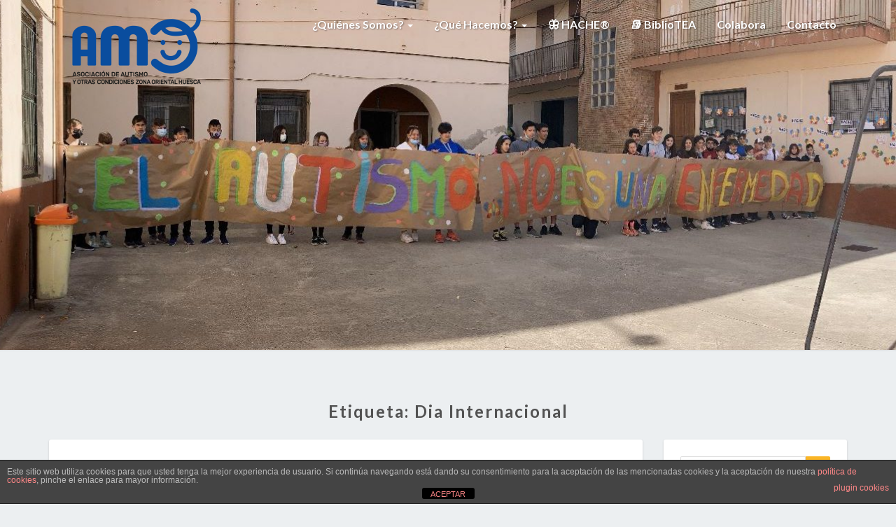

--- FILE ---
content_type: text/html; charset=UTF-8
request_url: https://www.amoasociacion.es/tag/dia-internacional/
body_size: 28913
content:
<!DOCTYPE html>
<html xmlns="http://www.w3.org/1999/xhtml" lang="es">
<head>
  <meta charset="UTF-8" />
  <meta name="viewport" content="width=device-width" />
  <link rel="profile" href="http://gmpg.org/xfn/11" />
  <link rel="pingback" href="https://www.amoasociacion.es/xmlrpc.php" />

  <title>dia internacional &#8211; Asociación Amo, Autismo y otras condiciones zona oriental de Huesca</title>
<meta name='robots' content='max-image-preview:large' />
<link rel='dns-prefetch' href='//static.addtoany.com' />
<link rel='dns-prefetch' href='//maxcdn.bootstrapcdn.com' />
<link rel='dns-prefetch' href='//fonts.googleapis.com' />
<link rel="alternate" type="application/rss+xml" title="Asociación Amo, Autismo y otras condiciones zona oriental de Huesca &raquo; Feed" href="https://www.amoasociacion.es/feed/" />
<link rel="alternate" type="application/rss+xml" title="Asociación Amo, Autismo y otras condiciones zona oriental de Huesca &raquo; Feed de los comentarios" href="https://www.amoasociacion.es/comments/feed/" />
<link rel="alternate" type="application/rss+xml" title="Asociación Amo, Autismo y otras condiciones zona oriental de Huesca &raquo; Etiqueta dia internacional del feed" href="https://www.amoasociacion.es/tag/dia-internacional/feed/" />
<style id='wp-img-auto-sizes-contain-inline-css' type='text/css'>
img:is([sizes=auto i],[sizes^="auto," i]){contain-intrinsic-size:3000px 1500px}
/*# sourceURL=wp-img-auto-sizes-contain-inline-css */
</style>
<link rel='stylesheet' id='cf7ic_style-css' href='https://www.amoasociacion.es/wp-content/plugins/contact-form-7-image-captcha/css/cf7ic-style.css?ver=3.3.7' type='text/css' media='all' />
<link rel='stylesheet' id='sbi_styles-css' href='https://www.amoasociacion.es/wp-content/plugins/instagram-feed/css/sbi-styles.min.css?ver=6.10.0' type='text/css' media='all' />
<style id='wp-emoji-styles-inline-css' type='text/css'>

	img.wp-smiley, img.emoji {
		display: inline !important;
		border: none !important;
		box-shadow: none !important;
		height: 1em !important;
		width: 1em !important;
		margin: 0 0.07em !important;
		vertical-align: -0.1em !important;
		background: none !important;
		padding: 0 !important;
	}
/*# sourceURL=wp-emoji-styles-inline-css */
</style>
<link rel='stylesheet' id='wp-block-library-css' href='https://www.amoasociacion.es/wp-includes/css/dist/block-library/style.min.css?ver=6.9' type='text/css' media='all' />
<style id='classic-theme-styles-inline-css' type='text/css'>
/*! This file is auto-generated */
.wp-block-button__link{color:#fff;background-color:#32373c;border-radius:9999px;box-shadow:none;text-decoration:none;padding:calc(.667em + 2px) calc(1.333em + 2px);font-size:1.125em}.wp-block-file__button{background:#32373c;color:#fff;text-decoration:none}
/*# sourceURL=/wp-includes/css/classic-themes.min.css */
</style>
<style id='global-styles-inline-css' type='text/css'>
:root{--wp--preset--aspect-ratio--square: 1;--wp--preset--aspect-ratio--4-3: 4/3;--wp--preset--aspect-ratio--3-4: 3/4;--wp--preset--aspect-ratio--3-2: 3/2;--wp--preset--aspect-ratio--2-3: 2/3;--wp--preset--aspect-ratio--16-9: 16/9;--wp--preset--aspect-ratio--9-16: 9/16;--wp--preset--color--black: #000000;--wp--preset--color--cyan-bluish-gray: #abb8c3;--wp--preset--color--white: #ffffff;--wp--preset--color--pale-pink: #f78da7;--wp--preset--color--vivid-red: #cf2e2e;--wp--preset--color--luminous-vivid-orange: #ff6900;--wp--preset--color--luminous-vivid-amber: #fcb900;--wp--preset--color--light-green-cyan: #7bdcb5;--wp--preset--color--vivid-green-cyan: #00d084;--wp--preset--color--pale-cyan-blue: #8ed1fc;--wp--preset--color--vivid-cyan-blue: #0693e3;--wp--preset--color--vivid-purple: #9b51e0;--wp--preset--gradient--vivid-cyan-blue-to-vivid-purple: linear-gradient(135deg,rgb(6,147,227) 0%,rgb(155,81,224) 100%);--wp--preset--gradient--light-green-cyan-to-vivid-green-cyan: linear-gradient(135deg,rgb(122,220,180) 0%,rgb(0,208,130) 100%);--wp--preset--gradient--luminous-vivid-amber-to-luminous-vivid-orange: linear-gradient(135deg,rgb(252,185,0) 0%,rgb(255,105,0) 100%);--wp--preset--gradient--luminous-vivid-orange-to-vivid-red: linear-gradient(135deg,rgb(255,105,0) 0%,rgb(207,46,46) 100%);--wp--preset--gradient--very-light-gray-to-cyan-bluish-gray: linear-gradient(135deg,rgb(238,238,238) 0%,rgb(169,184,195) 100%);--wp--preset--gradient--cool-to-warm-spectrum: linear-gradient(135deg,rgb(74,234,220) 0%,rgb(151,120,209) 20%,rgb(207,42,186) 40%,rgb(238,44,130) 60%,rgb(251,105,98) 80%,rgb(254,248,76) 100%);--wp--preset--gradient--blush-light-purple: linear-gradient(135deg,rgb(255,206,236) 0%,rgb(152,150,240) 100%);--wp--preset--gradient--blush-bordeaux: linear-gradient(135deg,rgb(254,205,165) 0%,rgb(254,45,45) 50%,rgb(107,0,62) 100%);--wp--preset--gradient--luminous-dusk: linear-gradient(135deg,rgb(255,203,112) 0%,rgb(199,81,192) 50%,rgb(65,88,208) 100%);--wp--preset--gradient--pale-ocean: linear-gradient(135deg,rgb(255,245,203) 0%,rgb(182,227,212) 50%,rgb(51,167,181) 100%);--wp--preset--gradient--electric-grass: linear-gradient(135deg,rgb(202,248,128) 0%,rgb(113,206,126) 100%);--wp--preset--gradient--midnight: linear-gradient(135deg,rgb(2,3,129) 0%,rgb(40,116,252) 100%);--wp--preset--font-size--small: 13px;--wp--preset--font-size--medium: 20px;--wp--preset--font-size--large: 36px;--wp--preset--font-size--x-large: 42px;--wp--preset--spacing--20: 0.44rem;--wp--preset--spacing--30: 0.67rem;--wp--preset--spacing--40: 1rem;--wp--preset--spacing--50: 1.5rem;--wp--preset--spacing--60: 2.25rem;--wp--preset--spacing--70: 3.38rem;--wp--preset--spacing--80: 5.06rem;--wp--preset--shadow--natural: 6px 6px 9px rgba(0, 0, 0, 0.2);--wp--preset--shadow--deep: 12px 12px 50px rgba(0, 0, 0, 0.4);--wp--preset--shadow--sharp: 6px 6px 0px rgba(0, 0, 0, 0.2);--wp--preset--shadow--outlined: 6px 6px 0px -3px rgb(255, 255, 255), 6px 6px rgb(0, 0, 0);--wp--preset--shadow--crisp: 6px 6px 0px rgb(0, 0, 0);}:where(.is-layout-flex){gap: 0.5em;}:where(.is-layout-grid){gap: 0.5em;}body .is-layout-flex{display: flex;}.is-layout-flex{flex-wrap: wrap;align-items: center;}.is-layout-flex > :is(*, div){margin: 0;}body .is-layout-grid{display: grid;}.is-layout-grid > :is(*, div){margin: 0;}:where(.wp-block-columns.is-layout-flex){gap: 2em;}:where(.wp-block-columns.is-layout-grid){gap: 2em;}:where(.wp-block-post-template.is-layout-flex){gap: 1.25em;}:where(.wp-block-post-template.is-layout-grid){gap: 1.25em;}.has-black-color{color: var(--wp--preset--color--black) !important;}.has-cyan-bluish-gray-color{color: var(--wp--preset--color--cyan-bluish-gray) !important;}.has-white-color{color: var(--wp--preset--color--white) !important;}.has-pale-pink-color{color: var(--wp--preset--color--pale-pink) !important;}.has-vivid-red-color{color: var(--wp--preset--color--vivid-red) !important;}.has-luminous-vivid-orange-color{color: var(--wp--preset--color--luminous-vivid-orange) !important;}.has-luminous-vivid-amber-color{color: var(--wp--preset--color--luminous-vivid-amber) !important;}.has-light-green-cyan-color{color: var(--wp--preset--color--light-green-cyan) !important;}.has-vivid-green-cyan-color{color: var(--wp--preset--color--vivid-green-cyan) !important;}.has-pale-cyan-blue-color{color: var(--wp--preset--color--pale-cyan-blue) !important;}.has-vivid-cyan-blue-color{color: var(--wp--preset--color--vivid-cyan-blue) !important;}.has-vivid-purple-color{color: var(--wp--preset--color--vivid-purple) !important;}.has-black-background-color{background-color: var(--wp--preset--color--black) !important;}.has-cyan-bluish-gray-background-color{background-color: var(--wp--preset--color--cyan-bluish-gray) !important;}.has-white-background-color{background-color: var(--wp--preset--color--white) !important;}.has-pale-pink-background-color{background-color: var(--wp--preset--color--pale-pink) !important;}.has-vivid-red-background-color{background-color: var(--wp--preset--color--vivid-red) !important;}.has-luminous-vivid-orange-background-color{background-color: var(--wp--preset--color--luminous-vivid-orange) !important;}.has-luminous-vivid-amber-background-color{background-color: var(--wp--preset--color--luminous-vivid-amber) !important;}.has-light-green-cyan-background-color{background-color: var(--wp--preset--color--light-green-cyan) !important;}.has-vivid-green-cyan-background-color{background-color: var(--wp--preset--color--vivid-green-cyan) !important;}.has-pale-cyan-blue-background-color{background-color: var(--wp--preset--color--pale-cyan-blue) !important;}.has-vivid-cyan-blue-background-color{background-color: var(--wp--preset--color--vivid-cyan-blue) !important;}.has-vivid-purple-background-color{background-color: var(--wp--preset--color--vivid-purple) !important;}.has-black-border-color{border-color: var(--wp--preset--color--black) !important;}.has-cyan-bluish-gray-border-color{border-color: var(--wp--preset--color--cyan-bluish-gray) !important;}.has-white-border-color{border-color: var(--wp--preset--color--white) !important;}.has-pale-pink-border-color{border-color: var(--wp--preset--color--pale-pink) !important;}.has-vivid-red-border-color{border-color: var(--wp--preset--color--vivid-red) !important;}.has-luminous-vivid-orange-border-color{border-color: var(--wp--preset--color--luminous-vivid-orange) !important;}.has-luminous-vivid-amber-border-color{border-color: var(--wp--preset--color--luminous-vivid-amber) !important;}.has-light-green-cyan-border-color{border-color: var(--wp--preset--color--light-green-cyan) !important;}.has-vivid-green-cyan-border-color{border-color: var(--wp--preset--color--vivid-green-cyan) !important;}.has-pale-cyan-blue-border-color{border-color: var(--wp--preset--color--pale-cyan-blue) !important;}.has-vivid-cyan-blue-border-color{border-color: var(--wp--preset--color--vivid-cyan-blue) !important;}.has-vivid-purple-border-color{border-color: var(--wp--preset--color--vivid-purple) !important;}.has-vivid-cyan-blue-to-vivid-purple-gradient-background{background: var(--wp--preset--gradient--vivid-cyan-blue-to-vivid-purple) !important;}.has-light-green-cyan-to-vivid-green-cyan-gradient-background{background: var(--wp--preset--gradient--light-green-cyan-to-vivid-green-cyan) !important;}.has-luminous-vivid-amber-to-luminous-vivid-orange-gradient-background{background: var(--wp--preset--gradient--luminous-vivid-amber-to-luminous-vivid-orange) !important;}.has-luminous-vivid-orange-to-vivid-red-gradient-background{background: var(--wp--preset--gradient--luminous-vivid-orange-to-vivid-red) !important;}.has-very-light-gray-to-cyan-bluish-gray-gradient-background{background: var(--wp--preset--gradient--very-light-gray-to-cyan-bluish-gray) !important;}.has-cool-to-warm-spectrum-gradient-background{background: var(--wp--preset--gradient--cool-to-warm-spectrum) !important;}.has-blush-light-purple-gradient-background{background: var(--wp--preset--gradient--blush-light-purple) !important;}.has-blush-bordeaux-gradient-background{background: var(--wp--preset--gradient--blush-bordeaux) !important;}.has-luminous-dusk-gradient-background{background: var(--wp--preset--gradient--luminous-dusk) !important;}.has-pale-ocean-gradient-background{background: var(--wp--preset--gradient--pale-ocean) !important;}.has-electric-grass-gradient-background{background: var(--wp--preset--gradient--electric-grass) !important;}.has-midnight-gradient-background{background: var(--wp--preset--gradient--midnight) !important;}.has-small-font-size{font-size: var(--wp--preset--font-size--small) !important;}.has-medium-font-size{font-size: var(--wp--preset--font-size--medium) !important;}.has-large-font-size{font-size: var(--wp--preset--font-size--large) !important;}.has-x-large-font-size{font-size: var(--wp--preset--font-size--x-large) !important;}
:where(.wp-block-post-template.is-layout-flex){gap: 1.25em;}:where(.wp-block-post-template.is-layout-grid){gap: 1.25em;}
:where(.wp-block-term-template.is-layout-flex){gap: 1.25em;}:where(.wp-block-term-template.is-layout-grid){gap: 1.25em;}
:where(.wp-block-columns.is-layout-flex){gap: 2em;}:where(.wp-block-columns.is-layout-grid){gap: 2em;}
:root :where(.wp-block-pullquote){font-size: 1.5em;line-height: 1.6;}
/*# sourceURL=global-styles-inline-css */
</style>
<link rel='stylesheet' id='front-estilos-css' href='https://www.amoasociacion.es/wp-content/plugins/asesor-cookies-para-la-ley-en-espana/html/front/estilos.css?ver=6.9' type='text/css' media='all' />
<link rel='stylesheet' id='contact-form-7-css' href='https://www.amoasociacion.es/wp-content/plugins/contact-form-7/includes/css/styles.css?ver=6.1.4' type='text/css' media='all' />
<link rel='stylesheet' id='cff-css' href='https://www.amoasociacion.es/wp-content/plugins/custom-facebook-feed/assets/css/cff-style.min.css?ver=4.3.4' type='text/css' media='all' />
<link rel='stylesheet' id='sb-font-awesome-css' href='https://maxcdn.bootstrapcdn.com/font-awesome/4.7.0/css/font-awesome.min.css?ver=6.9' type='text/css' media='all' />
<link rel='stylesheet' id='bootstrap-css' href='https://www.amoasociacion.es/wp-content/themes/lighthouse/css/bootstrap.css?ver=6.9' type='text/css' media='all' />
<link rel='stylesheet' id='lighthouse-style-css' href='https://www.amoasociacion.es/wp-content/themes/lighthouse/style.css?ver=6.9' type='text/css' media='all' />
<style id='lighthouse-style-inline-css' type='text/css'>
	/* Color Scheme */

	/* Accent Color */

	a:active,
	a:hover,
	a:focus {
		color: #fab526;
	}

	.navbar-default .navbar-nav > li > a:hover, .navbar-default .navbar-nav > li > a:focus {
		color: #fab526;
	}

	.navbar-default .navbar-toggle:hover, .navbar-default .navbar-toggle:focus {
		background-color: #fab526;
		background: #fab526;
		border-color:#fab526;
	}

	.navbar-default .navbar-nav > .active > a, .navbar-default .navbar-nav > .active > a:hover, .navbar-default .navbar-nav > .active > a:focus {
		color: #fab526 !important;			
	}

	.dropdown-menu > .active > a, .dropdown-menu > .active > a:hover, .dropdown-menu > .active > a:focus {	    
		background-color: #fab526;
	}
	.btn, .btn-default:visited, .btn-default:active:hover, .btn-default.active:hover, .btn-default:active:focus, .btn-default.active:focus, .btn-default:active.focus, .btn-default.active.focus {
		background: #fab526;
	}

	.navbar-default .navbar-nav > .open > a, .navbar-default .navbar-nav > .open > a:hover, .navbar-default .navbar-nav > .open > a:focus {
		color: #fab526;
	}
	.cat-links a, .tags-links a {
		color: #fab526;
	}
	.navbar-default .navbar-nav > li > .dropdown-menu > li > a:hover,
	.navbar-default .navbar-nav > li > .dropdown-menu > li > a:focus {
		color: #fff;
		background-color: #fab526;
	}
	h5.entry-date a:hover {
		color: #fab526;
	}

	 #respond input#submit {
	background-color: #fab526;
	background: #fab526;
}
.navbar-default .navbar-nav .open .dropdown-menu > .active > a, .navbar-default .navbar-nav .open .dropdown-menu > .active > a:hover, .navbar-default .navbar-nav .open .dropdown-menu > .active > a:focus {
	background-color: #fff;

}
.top-widgets h3:after {
	display: block;
	max-width: 60px;
	background:  #fab526;
	height: 3px;
	content: ' ';
	margin: 0 auto;
	margin-top: 10px;
}
.bottom-widgets h3:after {
	display: block;
	max-width: 60px;
	background:  #fab526;
	height: 3px;
	content: ' ';
	margin: 0 auto;
	margin-top: 10px;
}
button:hover, button, button:active, button:focus {
	border: 1px solid #fab526;
	background-color:#fab526;
	background:#fab526;
}
.dropdown-menu .current-menu-item.current_page_item a, .dropdown-menu .current-menu-item.current_page_item a:hover, .dropdown-menu .current-menu-item.current_page_item a:active, .dropdown-menu .current-menu-item.current_page_item a:focus {
	background: #fab526 !important;
	color:#fff !important
}
@media (max-width: 767px) {
	.navbar-default .navbar-nav .open .dropdown-menu > li > a:hover {
		background-color: #fab526;
		color: #fff;
	}
}
blockquote {
	border-left: 5px solid #fab526;
}
.sticky-post{
	background: #fab526;
	color:white;
}

.entry-title a:hover,
.entry-title a:focus{
	color: #fab526;
}

.entry-header .entry-meta::after{
	background: #fab526;
}

.post-password-form input[type="submit"], .post-password-form input[type="submit"]:hover, .post-password-form input[type="submit"]:focus, .post-password-form input[type="submit"]:active {
	background-color: #fab526;

}

.fa {
	color: #fab526;
}

.btn-default{
	border-bottom: 1px solid #fab526;
}

.btn-default:hover, .btn-default:focus{
	border-bottom: 1px solid #fab526;
	background-color: #fab526;
}

.nav-previous:hover, .nav-next:hover{
	border: 1px solid #fab526;
	background-color: #fab526;
}

.next-post a:hover,.prev-post a:hover{
	color: #fab526;
}

.posts-navigation .next-post a:hover .fa, .posts-navigation .prev-post a:hover .fa{
	color: #fab526;
}


#secondary .widget-title {
border-left: 3px solid #fab526;
}

	#secondary .widget a:hover,
	#secondary .widget a:focus{
color: #fab526;
}

	#secondary .widget_calendar tbody a {
background-color: #fab526;
color: #fff;
padding: 0.2em;
}

	#secondary .widget_calendar tbody a:hover{
background-color: #fab526;
color: #fff;
padding: 0.2em;
}	

/*# sourceURL=lighthouse-style-inline-css */
</style>
<link rel='stylesheet' id='font-awesome-css' href='https://www.amoasociacion.es/wp-content/plugins/elementor/assets/lib/font-awesome/css/font-awesome.min.css?ver=4.7.0' type='text/css' media='all' />
<link rel='stylesheet' id='lighthousegooglefonts-css' href='//fonts.googleapis.com/css?family=Lato:400,300italic,700,700i|Source+Sans+Pro:400,400italic' type='text/css' media='all' />
<link rel='stylesheet' id='addtoany-css' href='https://www.amoasociacion.es/wp-content/plugins/add-to-any/addtoany.min.css?ver=1.16' type='text/css' media='all' />
<link rel='stylesheet' id='__EPYT__style-css' href='https://www.amoasociacion.es/wp-content/plugins/youtube-embed-plus/styles/ytprefs.min.css?ver=14.2.4' type='text/css' media='all' />
<style id='__EPYT__style-inline-css' type='text/css'>

                .epyt-gallery-thumb {
                        width: 33.333%;
                }
                
/*# sourceURL=__EPYT__style-inline-css */
</style>
<script type="text/javascript" id="addtoany-core-js-before">
/* <![CDATA[ */
window.a2a_config=window.a2a_config||{};a2a_config.callbacks=[];a2a_config.overlays=[];a2a_config.templates={};a2a_localize = {
	Share: "Compartir",
	Save: "Guardar",
	Subscribe: "Suscribir",
	Email: "Correo electrónico",
	Bookmark: "Marcador",
	ShowAll: "Mostrar todo",
	ShowLess: "Mostrar menos",
	FindServices: "Encontrar servicio(s)",
	FindAnyServiceToAddTo: "Encuentra al instante cualquier servicio para añadir a",
	PoweredBy: "Funciona con",
	ShareViaEmail: "Compartir por correo electrónico",
	SubscribeViaEmail: "Suscribirse a través de correo electrónico",
	BookmarkInYourBrowser: "Añadir a marcadores de tu navegador",
	BookmarkInstructions: "Presiona «Ctrl+D» o «\u2318+D» para añadir esta página a marcadores",
	AddToYourFavorites: "Añadir a tus favoritos",
	SendFromWebOrProgram: "Enviar desde cualquier dirección o programa de correo electrónico ",
	EmailProgram: "Programa de correo electrónico",
	More: "Más&#8230;",
	ThanksForSharing: "¡Gracias por compartir!",
	ThanksForFollowing: "¡Gracias por seguirnos!"
};


//# sourceURL=addtoany-core-js-before
/* ]]> */
</script>
<script type="text/javascript" defer src="https://static.addtoany.com/menu/page.js" id="addtoany-core-js"></script>
<script type="text/javascript" src="https://www.amoasociacion.es/wp-includes/js/jquery/jquery.min.js?ver=3.7.1" id="jquery-core-js"></script>
<script type="text/javascript" src="https://www.amoasociacion.es/wp-includes/js/jquery/jquery-migrate.min.js?ver=3.4.1" id="jquery-migrate-js"></script>
<script type="text/javascript" defer src="https://www.amoasociacion.es/wp-content/plugins/add-to-any/addtoany.min.js?ver=1.1" id="addtoany-jquery-js"></script>
<script type="text/javascript" id="front-principal-js-extra">
/* <![CDATA[ */
var cdp_cookies_info = {"url_plugin":"https://www.amoasociacion.es/wp-content/plugins/asesor-cookies-para-la-ley-en-espana/plugin.php","url_admin_ajax":"https://www.amoasociacion.es/wp-admin/admin-ajax.php"};
//# sourceURL=front-principal-js-extra
/* ]]> */
</script>
<script type="text/javascript" src="https://www.amoasociacion.es/wp-content/plugins/asesor-cookies-para-la-ley-en-espana/html/front/principal.js?ver=6.9" id="front-principal-js"></script>
<script type="text/javascript" id="__ytprefs__-js-extra">
/* <![CDATA[ */
var _EPYT_ = {"ajaxurl":"https://www.amoasociacion.es/wp-admin/admin-ajax.php","security":"4cc7a77fec","gallery_scrolloffset":"20","eppathtoscripts":"https://www.amoasociacion.es/wp-content/plugins/youtube-embed-plus/scripts/","eppath":"https://www.amoasociacion.es/wp-content/plugins/youtube-embed-plus/","epresponsiveselector":"[\"iframe.__youtube_prefs_widget__\"]","epdovol":"1","version":"14.2.4","evselector":"iframe.__youtube_prefs__[src], iframe[src*=\"youtube.com/embed/\"], iframe[src*=\"youtube-nocookie.com/embed/\"]","ajax_compat":"","maxres_facade":"eager","ytapi_load":"light","pause_others":"","stopMobileBuffer":"1","facade_mode":"1","not_live_on_channel":""};
//# sourceURL=__ytprefs__-js-extra
/* ]]> */
</script>
<script type="text/javascript" src="https://www.amoasociacion.es/wp-content/plugins/youtube-embed-plus/scripts/ytprefs.min.js?ver=14.2.4" id="__ytprefs__-js"></script>
<link rel="https://api.w.org/" href="https://www.amoasociacion.es/wp-json/" /><link rel="alternate" title="JSON" type="application/json" href="https://www.amoasociacion.es/wp-json/wp/v2/tags/45" /><link rel="EditURI" type="application/rsd+xml" title="RSD" href="https://www.amoasociacion.es/xmlrpc.php?rsd" />
<meta name="generator" content="WordPress 6.9" />
<!-- Analytics by WP Statistics - https://wp-statistics.com -->

	<style type="text/css">
	.site-header { background: ; }
	.footer-widgets h3 { color: ; }
	.site-footer { background: ; }
	.footer-widget-wrapper { background: ; }
	.row.site-info { color: ; }
	#secondary h3.widget-title, #secondary h4.widget-title { color: ; }
	#secondary .widget { background: ; }
	#secondary .widget a { color: ; }
	#secondary .widget li { border-color: ; }
   	.site-description, .site-title { color: ; }
	.site-title::after{ background-color: ; }
   	.site-description, .site-title { color: ; }
	.site-title::after{ background-color: ; }	
	.navbar-default { background-color: ; }
	.navbar-default .navbar-nav>li>a { color: ; }
	.navbar-default .navbar-brand { color: ; }
	h1.entry-title, .entry-header .entry-title a { color: ; }
	.entry-content, .entry-summary { color: ; }
	h5.entry-date, h5.entry-date a { color: ; }
	.top-widgets { background: #ffffff; }
	.top-widgets h3 { color: ; }
	.top-widgets, .top-widgets p { color: ; }
	.bottom-widgets { background: ; }
	.bottom-widgets h3 { color: ; }
	.bottom-widgets, .bottom-widgets p { color: ; }

	</style>
	<meta name="generator" content="Elementor 3.34.1; features: additional_custom_breakpoints; settings: css_print_method-external, google_font-enabled, font_display-swap">
			<style>
				.e-con.e-parent:nth-of-type(n+4):not(.e-lazyloaded):not(.e-no-lazyload),
				.e-con.e-parent:nth-of-type(n+4):not(.e-lazyloaded):not(.e-no-lazyload) * {
					background-image: none !important;
				}
				@media screen and (max-height: 1024px) {
					.e-con.e-parent:nth-of-type(n+3):not(.e-lazyloaded):not(.e-no-lazyload),
					.e-con.e-parent:nth-of-type(n+3):not(.e-lazyloaded):not(.e-no-lazyload) * {
						background-image: none !important;
					}
				}
				@media screen and (max-height: 640px) {
					.e-con.e-parent:nth-of-type(n+2):not(.e-lazyloaded):not(.e-no-lazyload),
					.e-con.e-parent:nth-of-type(n+2):not(.e-lazyloaded):not(.e-no-lazyload) * {
						background-image: none !important;
					}
				}
			</style>
				<style type="text/css" id="lighthouse-header-css">
					.site-header {
					background: url(https://www.amoasociacion.es/wp-content/uploads/2024/03/cropped-Sensibilizacion-Benabarre-3.jpg) no-repeat scroll top;
											background-size: cover;
						background-position:center;
						height: 500px
									}

				@media (min-width: 768px) and (max-width: 1024px){
					.site-header {
													background-size: cover;
							background-position:center;
							height: 350px;
										
					}
				}

				@media (max-width: 767px) {
					.site-header {
													background-size: cover;
							background-position:center;
							height: 300px;
										
					}
				}
				@media (max-width: 359px) {
					.site-header {
													background-size: cover;
							background-position:center;
							height: 200px;
												
					}
					
				}
				.site-header{
					-webkit-box-shadow: 0px 0px 2px 1px rgba(182,182,182,0.3);
			    	-moz-box-shadow: 0px 0px 2px 1px rgba(182,182,182,0.3);
			    	-o-box-shadow: 0px 0px 2px 1px rgba(182,182,182,0.3);
			    	box-shadow: 0px 0px 2px 1px rgba(182,182,182,0.3);
				}
  
	
	</style>
	<link rel="icon" href="https://www.amoasociacion.es/wp-content/uploads/2020/10/cropped-AMO-ASOCIACIÓN-AUTISMO-01-1-32x32.png" sizes="32x32" />
<link rel="icon" href="https://www.amoasociacion.es/wp-content/uploads/2020/10/cropped-AMO-ASOCIACIÓN-AUTISMO-01-1-192x192.png" sizes="192x192" />
<link rel="apple-touch-icon" href="https://www.amoasociacion.es/wp-content/uploads/2020/10/cropped-AMO-ASOCIACIÓN-AUTISMO-01-1-180x180.png" />
<meta name="msapplication-TileImage" content="https://www.amoasociacion.es/wp-content/uploads/2020/10/cropped-AMO-ASOCIACIÓN-AUTISMO-01-1-270x270.png" />
</head>

<body class="archive tag tag-dia-internacional tag-45 wp-custom-logo wp-theme-lighthouse metaslider-plugin elementor-default elementor-kit-2658">
  <div id="page" class="hfeed site">
    <header id="masthead"  role="banner">
      <nav class="navbar lh-nav-bg-transform navbar-default navbar-fixed-top navbar-left" role="navigation"> 
        <!-- Brand and toggle get grouped for better mobile display --> 
        <div class="container" id="navigation_menu">
          <div class="navbar-header"> 
                        <button type="button" class="navbar-toggle" data-toggle="collapse" data-target=".navbar-ex1-collapse"> 
              <span class="sr-only">Toggle Navigation</span> 
              <span class="icon-bar"></span> 
              <span class="icon-bar"></span> 
              <span class="icon-bar"></span> 
            </button> 
                        <a href="https://www.amoasociacion.es/">
              <a href="https://www.amoasociacion.es/" class="custom-logo-link" rel="home"><img width="250" height="118" src="https://www.amoasociacion.es/wp-content/uploads/2025/05/cropped-AMO-ASOCIACION-AUTISMO-ok-01.png" class="custom-logo" alt="Logo AMO" decoding="async" /></a>            </a>
          </div> 
          <div class="collapse navbar-collapse navbar-ex1-collapse"><ul id="menu-menu" class="nav navbar-nav"><li id="menu-item-1275" class="menu-item menu-item-type-post_type menu-item-object-page menu-item-has-children menu-item-1275 dropdown"><a title="¿Quiénes somos?" href="https://www.amoasociacion.es/quienes-somos/" data-toggle="dropdown" class="dropdown-toggle">¿Quiénes somos? <span class="caret"></span></a>
<ul role="menu" class=" dropdown-menu">
	<li id="menu-item-3294" class="menu-item menu-item-type-post_type menu-item-object-page menu-item-3294"><a title="Transparencia" href="https://www.amoasociacion.es/transparencia/">Transparencia</a></li>
</ul>
</li>
<li id="menu-item-1276" class="menu-item menu-item-type-post_type menu-item-object-page menu-item-has-children menu-item-1276 dropdown"><a title="¿Qué hacemos?" href="https://www.amoasociacion.es/que-hacemos/" data-toggle="dropdown" class="dropdown-toggle">¿Qué hacemos? <span class="caret"></span></a>
<ul role="menu" class=" dropdown-menu">
	<li id="menu-item-1632" class="menu-item menu-item-type-post_type menu-item-object-page menu-item-1632"><a title="Actividades" href="https://www.amoasociacion.es/actividades-terapeuticas/">Actividades</a></li>
	<li id="menu-item-1633" class="menu-item menu-item-type-post_type menu-item-object-page menu-item-1633"><a title="Familias" href="https://www.amoasociacion.es/familias/">Familias</a></li>
	<li id="menu-item-1634" class="menu-item menu-item-type-post_type menu-item-object-page menu-item-1634"><a title="Actuaciones en el entorno" href="https://www.amoasociacion.es/actuaciones-en-el-entorno/">Actuaciones en el entorno</a></li>
	<li id="menu-item-1630" class="menu-item menu-item-type-post_type menu-item-object-page menu-item-1630"><a title="Memorias anuales" href="https://www.amoasociacion.es/memorias-anuales/">Memorias anuales</a></li>
</ul>
</li>
<li id="menu-item-2461" class="menu-item menu-item-type-custom menu-item-object-custom menu-item-2461"><a title="🦋 HACHE®" href="http://hachewear.com">🦋 HACHE®</a></li>
<li id="menu-item-2961" class="menu-item menu-item-type-post_type menu-item-object-page menu-item-2961"><a title="📚 BiblioTEA" href="https://www.amoasociacion.es/bibliotea/">📚 BiblioTEA</a></li>
<li id="menu-item-1279" class="menu-item menu-item-type-post_type menu-item-object-page menu-item-1279"><a title="Colabora" href="https://www.amoasociacion.es/como-colaborar/">Colabora</a></li>
<li id="menu-item-1280" class="menu-item menu-item-type-post_type menu-item-object-page menu-item-1280"><a title="Contacto" href="https://www.amoasociacion.es/contacto/">Contacto</a></li>
</ul></div>
          </div><!--#container-->
        </nav>

        <div class="site-header">
          <div class="site-branding">   
          <a class="home-link" href="https://www.amoasociacion.es/" title="Asociación Amo, Autismo y otras condiciones zona oriental de Huesca" rel="home">
                                        </a>
          </div><!--.site-branding-->
        </div><!--.site-header--> 
      </header>    


      <div class="container"> 
        <div class="row">
          <div class="col-md-4">
                      </div>
          <div class="col-md-4">
                    </div>
         <div class="col-md-4">
                  </div>

      </div>
    </div>

    <div id="content" class="site-content"><div class="container">
	<div class="row">
		

		
			<header class="archive-page-header">
				<h3 class="archive-page-title">Etiqueta: <span>dia internacional</span></h3>			</header><!-- .page-header -->

			<div id="primary" class="col-md-9 content-area">
				<main id="main" class="site-main" role="main">

										
						
<article id="post-2115"  class="post-content post-2115 post type-post status-publish format-standard hentry category-difusion category-entorno-profesional-y-educativo category-entorno-social tag-apoyo tag-autismo tag-dia-internacional tag-sociedad">

	
<a href="https://www.amoasociacion.es/nuestro-dia-internacional-del-autismo-este-ano-nosquedamosencasa/" rel="bookmark">
		</a>	
	<header class="entry-header">	
	
		<span class="screen-reader-text">Nuestro Día Internacional del Autismo. Este año #nosquedamosencasa.</span>

					<h2 class="entry-title">
				<a href="https://www.amoasociacion.es/nuestro-dia-internacional-del-autismo-este-ano-nosquedamosencasa/" rel="bookmark">Nuestro Día Internacional del Autismo. Este año #nosquedamosencasa.</a>
			</h2>
		
				<div class="entry-meta">
			<h5 class="entry-date">By <span class="author vcard"><a class="url fn n" href="https://www.amoasociacion.es/author/admin/" title="Ver todas las entradas de amoasociacion" rel="author">amoasociacion</a></span></span>
	| <a href="https://www.amoasociacion.es/nuestro-dia-internacional-del-autismo-este-ano-nosquedamosencasa/" title="08:23" rel="bookmark"><time class="entry-date" datetime="2020-04-09T08:23:00+01:00" pubdate>9 abril 2020 </time></a><span class="byline"><span class="sep"></span></h5>
		</div><!-- .entry-meta -->
			</header><!-- .entry-header -->
	
			<div class="entry-content">
				
<p>Este año nuestra campaña de concienciación sobre el Autismo en su Día Internacional ha sido, cuánto menos, diferente. </p>



<p>Al igual que en otros ámbitos,  todas las iniciativas que se están llevando a cabo durante estos meses, se difunden a través de RRSS y balcones. Y la AMO no iba a ser menos. </p>



<p>Este año, uniéndonos a la campaña de <a rel="noreferrer noopener" href="http://www.autismo.org" target="_blank">Autismo España</a> «Quiero aprender, quiero trabajar» hemos pedido a nuestro entorno social que saque a la luz esas habilidades que TODAS LAS PERSONAS tenemos, más o menos escondidas. Son habilidades que no entienden de diferencias entre personas: da igual la edad, el género, la procedencia ni mucho menos, el diagnóstico. Las etiquetas, para la ropa. Y mejor que las cortemos, que pican  ; ) . </p>



<p>La respuesta por parte de particulares, colegios y otras entidades ha sido asombrosa, como siempre. ¿Os hemos dicho alguna vez lo orgullosos que estamos de estar tan bien rodeados?. </p>



<p>Os dejamos aquí una muestra de todo el apoyo que hemos recibido.</p>



<p>Un abrazo y ¡ánimo!</p>



<div class="wp-block-group"><div class="wp-block-group__inner-container is-layout-flow wp-block-group-is-layout-flow">
<figure class="wp-block-gallery columns-3 is-cropped wp-block-gallery-1 is-layout-flex wp-block-gallery-is-layout-flex"><ul class="blocks-gallery-grid"><li class="blocks-gallery-item"><figure><img fetchpriority="high" decoding="async" width="1024" height="1024" src="http://www.amoasociacion.es/wp-content/uploads/2020/10/Collage-1-1024x1024.jpg" alt="" data-id="2122" data-full-url="http://www.amoasociacion.es/wp-content/uploads/2020/10/Collage-1-scaled.jpg" data-link="http://www.amoasociacion.es/?attachment_id=2122" class="wp-image-2122" srcset="https://www.amoasociacion.es/wp-content/uploads/2020/10/Collage-1-1024x1024.jpg 1024w, https://www.amoasociacion.es/wp-content/uploads/2020/10/Collage-1-300x300.jpg 300w, https://www.amoasociacion.es/wp-content/uploads/2020/10/Collage-1-150x150.jpg 150w, https://www.amoasociacion.es/wp-content/uploads/2020/10/Collage-1-768x768.jpg 768w, https://www.amoasociacion.es/wp-content/uploads/2020/10/Collage-1-1536x1536.jpg 1536w, https://www.amoasociacion.es/wp-content/uploads/2020/10/Collage-1-2048x2048.jpg 2048w, https://www.amoasociacion.es/wp-content/uploads/2020/10/Collage-1-270x270.jpg 270w" sizes="(max-width: 1024px) 100vw, 1024px" /></figure></li><li class="blocks-gallery-item"><figure><img decoding="async" width="1024" height="1024" src="http://www.amoasociacion.es/wp-content/uploads/2020/10/Collage-2-1024x1024.jpg" alt="" data-id="2123" data-full-url="http://www.amoasociacion.es/wp-content/uploads/2020/10/Collage-2-scaled.jpg" data-link="http://www.amoasociacion.es/?attachment_id=2123" class="wp-image-2123" srcset="https://www.amoasociacion.es/wp-content/uploads/2020/10/Collage-2-1024x1024.jpg 1024w, https://www.amoasociacion.es/wp-content/uploads/2020/10/Collage-2-300x300.jpg 300w, https://www.amoasociacion.es/wp-content/uploads/2020/10/Collage-2-150x150.jpg 150w, https://www.amoasociacion.es/wp-content/uploads/2020/10/Collage-2-768x768.jpg 768w, https://www.amoasociacion.es/wp-content/uploads/2020/10/Collage-2-1536x1536.jpg 1536w, https://www.amoasociacion.es/wp-content/uploads/2020/10/Collage-2-2048x2048.jpg 2048w, https://www.amoasociacion.es/wp-content/uploads/2020/10/Collage-2-270x270.jpg 270w" sizes="(max-width: 1024px) 100vw, 1024px" /></figure></li><li class="blocks-gallery-item"><figure><img loading="lazy" decoding="async" width="1024" height="1024" src="http://www.amoasociacion.es/wp-content/uploads/2020/10/Collage-6-1024x1024.jpg" alt="" data-id="2127" data-full-url="http://www.amoasociacion.es/wp-content/uploads/2020/10/Collage-6-scaled.jpg" data-link="http://www.amoasociacion.es/?attachment_id=2127" class="wp-image-2127" srcset="https://www.amoasociacion.es/wp-content/uploads/2020/10/Collage-6-1024x1024.jpg 1024w, https://www.amoasociacion.es/wp-content/uploads/2020/10/Collage-6-300x300.jpg 300w, https://www.amoasociacion.es/wp-content/uploads/2020/10/Collage-6-150x150.jpg 150w, https://www.amoasociacion.es/wp-content/uploads/2020/10/Collage-6-768x768.jpg 768w, https://www.amoasociacion.es/wp-content/uploads/2020/10/Collage-6-1536x1536.jpg 1536w, https://www.amoasociacion.es/wp-content/uploads/2020/10/Collage-6-2048x2048.jpg 2048w, https://www.amoasociacion.es/wp-content/uploads/2020/10/Collage-6-270x270.jpg 270w" sizes="(max-width: 1024px) 100vw, 1024px" /></figure></li><li class="blocks-gallery-item"><figure><img loading="lazy" decoding="async" width="1024" height="1024" src="http://www.amoasociacion.es/wp-content/uploads/2020/10/Collage-3-1024x1024.jpg" alt="" data-id="2124" data-full-url="http://www.amoasociacion.es/wp-content/uploads/2020/10/Collage-3-scaled.jpg" data-link="http://www.amoasociacion.es/?attachment_id=2124" class="wp-image-2124" srcset="https://www.amoasociacion.es/wp-content/uploads/2020/10/Collage-3-1024x1024.jpg 1024w, https://www.amoasociacion.es/wp-content/uploads/2020/10/Collage-3-300x300.jpg 300w, https://www.amoasociacion.es/wp-content/uploads/2020/10/Collage-3-150x150.jpg 150w, https://www.amoasociacion.es/wp-content/uploads/2020/10/Collage-3-768x768.jpg 768w, https://www.amoasociacion.es/wp-content/uploads/2020/10/Collage-3-1536x1536.jpg 1536w, https://www.amoasociacion.es/wp-content/uploads/2020/10/Collage-3-2048x2048.jpg 2048w, https://www.amoasociacion.es/wp-content/uploads/2020/10/Collage-3-270x270.jpg 270w" sizes="(max-width: 1024px) 100vw, 1024px" /></figure></li><li class="blocks-gallery-item"><figure><img loading="lazy" decoding="async" width="1024" height="1024" src="http://www.amoasociacion.es/wp-content/uploads/2020/10/Collage-7-1024x1024.jpg" alt="" data-id="2120" data-full-url="http://www.amoasociacion.es/wp-content/uploads/2020/10/Collage-7-scaled.jpg" data-link="http://www.amoasociacion.es/?attachment_id=2120" class="wp-image-2120" srcset="https://www.amoasociacion.es/wp-content/uploads/2020/10/Collage-7-1024x1024.jpg 1024w, https://www.amoasociacion.es/wp-content/uploads/2020/10/Collage-7-300x300.jpg 300w, https://www.amoasociacion.es/wp-content/uploads/2020/10/Collage-7-150x150.jpg 150w, https://www.amoasociacion.es/wp-content/uploads/2020/10/Collage-7-768x768.jpg 768w, https://www.amoasociacion.es/wp-content/uploads/2020/10/Collage-7-1536x1536.jpg 1536w, https://www.amoasociacion.es/wp-content/uploads/2020/10/Collage-7-2048x2048.jpg 2048w, https://www.amoasociacion.es/wp-content/uploads/2020/10/Collage-7-270x270.jpg 270w" sizes="(max-width: 1024px) 100vw, 1024px" /></figure></li><li class="blocks-gallery-item"><figure><img loading="lazy" decoding="async" width="1024" height="1024" src="http://www.amoasociacion.es/wp-content/uploads/2020/10/Collage-5-1024x1024.jpg" alt="" data-id="2126" data-full-url="http://www.amoasociacion.es/wp-content/uploads/2020/10/Collage-5-scaled.jpg" data-link="http://www.amoasociacion.es/?attachment_id=2126" class="wp-image-2126" srcset="https://www.amoasociacion.es/wp-content/uploads/2020/10/Collage-5-1024x1024.jpg 1024w, https://www.amoasociacion.es/wp-content/uploads/2020/10/Collage-5-300x300.jpg 300w, https://www.amoasociacion.es/wp-content/uploads/2020/10/Collage-5-150x150.jpg 150w, https://www.amoasociacion.es/wp-content/uploads/2020/10/Collage-5-768x768.jpg 768w, https://www.amoasociacion.es/wp-content/uploads/2020/10/Collage-5-1536x1536.jpg 1536w, https://www.amoasociacion.es/wp-content/uploads/2020/10/Collage-5-2048x2048.jpg 2048w, https://www.amoasociacion.es/wp-content/uploads/2020/10/Collage-5-270x270.jpg 270w" sizes="(max-width: 1024px) 100vw, 1024px" /></figure></li><li class="blocks-gallery-item"><figure><img loading="lazy" decoding="async" width="1024" height="1024" src="http://www.amoasociacion.es/wp-content/uploads/2020/10/Collage-4-1024x1024.jpg" alt="" data-id="2125" data-full-url="http://www.amoasociacion.es/wp-content/uploads/2020/10/Collage-4-scaled.jpg" data-link="http://www.amoasociacion.es/?attachment_id=2125" class="wp-image-2125" srcset="https://www.amoasociacion.es/wp-content/uploads/2020/10/Collage-4-1024x1024.jpg 1024w, https://www.amoasociacion.es/wp-content/uploads/2020/10/Collage-4-300x300.jpg 300w, https://www.amoasociacion.es/wp-content/uploads/2020/10/Collage-4-150x150.jpg 150w, https://www.amoasociacion.es/wp-content/uploads/2020/10/Collage-4-768x768.jpg 768w, https://www.amoasociacion.es/wp-content/uploads/2020/10/Collage-4-1536x1536.jpg 1536w, https://www.amoasociacion.es/wp-content/uploads/2020/10/Collage-4-2048x2048.jpg 2048w, https://www.amoasociacion.es/wp-content/uploads/2020/10/Collage-4-270x270.jpg 270w" sizes="(max-width: 1024px) 100vw, 1024px" /></figure></li><li class="blocks-gallery-item"><figure><img loading="lazy" decoding="async" width="1024" height="1024" src="http://www.amoasociacion.es/wp-content/uploads/2020/10/Collage-8-1024x1024.jpg" alt="" data-id="2121" data-full-url="http://www.amoasociacion.es/wp-content/uploads/2020/10/Collage-8-scaled.jpg" data-link="http://www.amoasociacion.es/?attachment_id=2121" class="wp-image-2121" srcset="https://www.amoasociacion.es/wp-content/uploads/2020/10/Collage-8-1024x1024.jpg 1024w, https://www.amoasociacion.es/wp-content/uploads/2020/10/Collage-8-300x300.jpg 300w, https://www.amoasociacion.es/wp-content/uploads/2020/10/Collage-8-150x150.jpg 150w, https://www.amoasociacion.es/wp-content/uploads/2020/10/Collage-8-768x768.jpg 768w, https://www.amoasociacion.es/wp-content/uploads/2020/10/Collage-8-1536x1536.jpg 1536w, https://www.amoasociacion.es/wp-content/uploads/2020/10/Collage-8-2048x2048.jpg 2048w, https://www.amoasociacion.es/wp-content/uploads/2020/10/Collage-8-270x270.jpg 270w" sizes="(max-width: 1024px) 100vw, 1024px" /></figure></li></ul></figure>
</div></div>
<div class="addtoany_share_save_container addtoany_content addtoany_content_bottom"><div class="a2a_kit a2a_kit_size_32 addtoany_list" data-a2a-url="https://www.amoasociacion.es/nuestro-dia-internacional-del-autismo-este-ano-nosquedamosencasa/" data-a2a-title="Nuestro Día Internacional del Autismo. Este año #nosquedamosencasa."><a class="a2a_button_facebook" href="https://www.addtoany.com/add_to/facebook?linkurl=https%3A%2F%2Fwww.amoasociacion.es%2Fnuestro-dia-internacional-del-autismo-este-ano-nosquedamosencasa%2F&amp;linkname=Nuestro%20D%C3%ADa%20Internacional%20del%20Autismo.%20Este%20a%C3%B1o%20%23nosquedamosencasa." title="Facebook" rel="nofollow noopener" target="_blank"></a><a class="a2a_button_twitter" href="https://www.addtoany.com/add_to/twitter?linkurl=https%3A%2F%2Fwww.amoasociacion.es%2Fnuestro-dia-internacional-del-autismo-este-ano-nosquedamosencasa%2F&amp;linkname=Nuestro%20D%C3%ADa%20Internacional%20del%20Autismo.%20Este%20a%C3%B1o%20%23nosquedamosencasa." title="Twitter" rel="nofollow noopener" target="_blank"></a><a class="a2a_dd addtoany_share_save addtoany_share" href="https://www.addtoany.com/share"></a></div></div>
							</div><!-- .entry-content -->

	<footer class="entry-footer">
			</footer><!-- .entry-footer -->
</article><!-- #post-## -->

							
							
						
					</main><!-- #main -->
				</div><!-- #primary -->

				<div id="secondary" class="col-md-3 sidebar widget-area" role="complementary">
       <aside id="search-4" class="widget widget_search">
<form role="search" method="get" class="search-form" action="https://www.amoasociacion.es/">
	<label>
		<span class="screen-reader-text">Buscar:</span>
		<input type="search" class="search-field" placeholder="Buscar &hellip;" value="" name="s" title="Buscar:" />
	</label>
	<button type="submit" class="search-submit"><span class="screen-reader-text">Buscar</span></button>
</form>
</aside><aside id="block-31" class="widget widget_block"><div class="cff-wrapper"><div class="cff-wrapper-ctn " ><div id="cff"  class="cff cff-list-container  cff-default-styles  cff-mob-cols-1 cff-tab-cols-1"   style="width:100%;"   data-char="400" ><div class="cff-error-msg">
	<div>
		<i class="fa fa-lock" aria-hidden="true" style="margin-right: 5px;"></i><b>Este mensaje solo es visible para los administradores.</b><br/>
		Problema al mostrar las entradas de Facebook. Copia de seguridad de la caché en uso.					<br/><a href="javascript:void(0);" id="cff-show-error" onclick="cffShowError()">Haz clic para mostrar el error</a>
			<script type="text/javascript">function cffShowError() { document.getElementById("cff-error-reason").style.display = "block"; document.getElementById("cff-show-error").style.display = "none"; }</script>
			</div>
			<div id="cff-error-reason">
									<b>Error:</b> Error validating access token: The session has been invalidated because the user changed their password or Facebook has changed the session for security reasons.													<b>Tipo:</b> OAuthException																												
			</div>
				
</div>
<div class="cff-posts-wrap">
<div class="cff-likebox cff-bottom" >
		<iframe title="Likebox Iframe" src="" class="fb_iframe_widget" data-likebox-id="861762163873764" data-likebox-width="300" data-likebox-header="" data-hide-cover="" data-hide-cta="" data-likebox-faces="" data-height="130" data-locale="en_US" scrolling="no" allowTransparency="true" allow="encrypted-media" ></iframe>
</div>
</div><input class="cff-pag-url" type="hidden" data-locatornonce="bb01945cc1" data-cff-shortcode="{&quot;feed&quot;: &quot;1&quot;}" data-post-id="2115" data-feed-id="861762163873764"></div></div><div class="cff-clear"></div></div></aside><aside id="block-64" class="widget widget_block"><p>
<div id="sb_instagram"  class="sbi sbi_mob_col_1 sbi_tab_col_2 sbi_col_4 sbi_width_resp" style="padding-bottom: 10px;"	 data-feedid="*2"  data-res="auto" data-cols="4" data-colsmobile="1" data-colstablet="2" data-num="20" data-nummobile="20" data-item-padding="5"	 data-shortcode-atts="{&quot;feed&quot;:&quot;2&quot;}"  data-postid="2115" data-locatornonce="bbb8e70524" data-imageaspectratio="1:1" data-sbi-flags="favorLocal">
	<div class="sb_instagram_header  sbi_medium"   >
	<a class="sbi_header_link" target="_blank"
	   rel="nofollow noopener" href="https://www.instagram.com/amoasociacion/" title="@amoasociacion">
		<div class="sbi_header_text">
			<div class="sbi_header_img"  data-avatar-url="https://scontent-fra5-2.cdninstagram.com/v/t51.2885-19/91405767_503802383634377_6831697310276124672_n.jpg?stp=dst-jpg_s206x206_tt6&amp;_nc_cat=107&amp;ccb=7-5&amp;_nc_sid=bf7eb4&amp;efg=eyJ2ZW5jb2RlX3RhZyI6InByb2ZpbGVfcGljLnd3dy4zMDAuQzMifQ%3D%3D&amp;_nc_ohc=zwI4611Shs0Q7kNvwFM5Z2O&amp;_nc_oc=AdlqyTnaZXX6H4LCAHOB20XtecepY1oAyW0DR5Ny_8VNi2iVkBhMIub7RWrzAQgawlk&amp;_nc_zt=24&amp;_nc_ht=scontent-fra5-2.cdninstagram.com&amp;edm=AP4hL3IEAAAA&amp;_nc_tpa=Q5bMBQFDa1A-7AN0yTiyUSskiafGNZV_U4Zp1CdauclkhKkpjBxKAEEFPi-vfnNw6Sw0hND-p_HN0wRyDQ&amp;oh=00_AfqFKBQwCgXa8FGHZNB3jck0TXNKPd30dupTHpYbO5a24g&amp;oe=697004E3">
									<div class="sbi_header_img_hover"  ><svg class="sbi_new_logo fa-instagram fa-w-14" aria-hidden="true" data-fa-processed="" aria-label="Instagram" data-prefix="fab" data-icon="instagram" role="img" viewBox="0 0 448 512">
                    <path fill="currentColor" d="M224.1 141c-63.6 0-114.9 51.3-114.9 114.9s51.3 114.9 114.9 114.9S339 319.5 339 255.9 287.7 141 224.1 141zm0 189.6c-41.1 0-74.7-33.5-74.7-74.7s33.5-74.7 74.7-74.7 74.7 33.5 74.7 74.7-33.6 74.7-74.7 74.7zm146.4-194.3c0 14.9-12 26.8-26.8 26.8-14.9 0-26.8-12-26.8-26.8s12-26.8 26.8-26.8 26.8 12 26.8 26.8zm76.1 27.2c-1.7-35.9-9.9-67.7-36.2-93.9-26.2-26.2-58-34.4-93.9-36.2-37-2.1-147.9-2.1-184.9 0-35.8 1.7-67.6 9.9-93.9 36.1s-34.4 58-36.2 93.9c-2.1 37-2.1 147.9 0 184.9 1.7 35.9 9.9 67.7 36.2 93.9s58 34.4 93.9 36.2c37 2.1 147.9 2.1 184.9 0 35.9-1.7 67.7-9.9 93.9-36.2 26.2-26.2 34.4-58 36.2-93.9 2.1-37 2.1-147.8 0-184.8zM398.8 388c-7.8 19.6-22.9 34.7-42.6 42.6-29.5 11.7-99.5 9-132.1 9s-102.7 2.6-132.1-9c-19.6-7.8-34.7-22.9-42.6-42.6-11.7-29.5-9-99.5-9-132.1s-2.6-102.7 9-132.1c7.8-19.6 22.9-34.7 42.6-42.6 29.5-11.7 99.5-9 132.1-9s102.7-2.6 132.1 9c19.6 7.8 34.7 22.9 42.6 42.6 11.7 29.5 9 99.5 9 132.1s2.7 102.7-9 132.1z"></path>
                </svg></div>
					<img loading="lazy" decoding="async"  src="https://www.amoasociacion.es/wp-content/uploads/sb-instagram-feed-images/amoasociacion.webp" alt="" width="50" height="50">
				
							</div>

			<div class="sbi_feedtheme_header_text">
				<h3>amoasociacion</h3>
									<p class="sbi_bio">10 años demostrando que es más lo que nos une que lo que nos separa</p>
							</div>
		</div>
	</a>
</div>

	<div id="sbi_images"  style="gap: 10px;">
		<div class="sbi_item sbi_type_video sbi_new sbi_transition"
	id="sbi_18060833633094209" data-date="1757590665">
	<div class="sbi_photo_wrap">
		<a class="sbi_photo" href="https://www.instagram.com/reel/DOddzX0DEiv/" target="_blank" rel="noopener nofollow"
			data-full-res="https://scontent-fra3-1.cdninstagram.com/v/t51.71878-15/544915743_1603607347270206_7949180457730016777_n.jpg?stp=dst-jpg_e35_tt6&#038;_nc_cat=103&#038;ccb=7-5&#038;_nc_sid=18de74&#038;efg=eyJlZmdfdGFnIjoiQ0xJUFMuYmVzdF9pbWFnZV91cmxnZW4uQzMifQ%3D%3D&#038;_nc_ohc=Zre3d_mgm2AQ7kNvwFPmywr&#038;_nc_oc=AdkDX10YIzYGdQjx5UkgFafcWO6oHUT83mxanbI5WuPPU8hvUIX4vFIRUvAbiszOObk&#038;_nc_zt=23&#038;_nc_ht=scontent-fra3-1.cdninstagram.com&#038;edm=ANo9K5cEAAAA&#038;_nc_gid=LmqNvgQfEj_E-ioE4V3pAg&#038;oh=00_Afq2oW7Qa5M0QMv8JZcwq-kWuwzpgAaRBi30FeXjPszxSw&#038;oe=697001EB"
			data-img-src-set="{&quot;d&quot;:&quot;https:\/\/scontent-fra3-1.cdninstagram.com\/v\/t51.71878-15\/544915743_1603607347270206_7949180457730016777_n.jpg?stp=dst-jpg_e35_tt6&amp;_nc_cat=103&amp;ccb=7-5&amp;_nc_sid=18de74&amp;efg=eyJlZmdfdGFnIjoiQ0xJUFMuYmVzdF9pbWFnZV91cmxnZW4uQzMifQ%3D%3D&amp;_nc_ohc=Zre3d_mgm2AQ7kNvwFPmywr&amp;_nc_oc=AdkDX10YIzYGdQjx5UkgFafcWO6oHUT83mxanbI5WuPPU8hvUIX4vFIRUvAbiszOObk&amp;_nc_zt=23&amp;_nc_ht=scontent-fra3-1.cdninstagram.com&amp;edm=ANo9K5cEAAAA&amp;_nc_gid=LmqNvgQfEj_E-ioE4V3pAg&amp;oh=00_Afq2oW7Qa5M0QMv8JZcwq-kWuwzpgAaRBi30FeXjPszxSw&amp;oe=697001EB&quot;,&quot;150&quot;:&quot;https:\/\/scontent-fra3-1.cdninstagram.com\/v\/t51.71878-15\/544915743_1603607347270206_7949180457730016777_n.jpg?stp=dst-jpg_e35_tt6&amp;_nc_cat=103&amp;ccb=7-5&amp;_nc_sid=18de74&amp;efg=eyJlZmdfdGFnIjoiQ0xJUFMuYmVzdF9pbWFnZV91cmxnZW4uQzMifQ%3D%3D&amp;_nc_ohc=Zre3d_mgm2AQ7kNvwFPmywr&amp;_nc_oc=AdkDX10YIzYGdQjx5UkgFafcWO6oHUT83mxanbI5WuPPU8hvUIX4vFIRUvAbiszOObk&amp;_nc_zt=23&amp;_nc_ht=scontent-fra3-1.cdninstagram.com&amp;edm=ANo9K5cEAAAA&amp;_nc_gid=LmqNvgQfEj_E-ioE4V3pAg&amp;oh=00_Afq2oW7Qa5M0QMv8JZcwq-kWuwzpgAaRBi30FeXjPszxSw&amp;oe=697001EB&quot;,&quot;320&quot;:&quot;https:\/\/scontent-fra3-1.cdninstagram.com\/v\/t51.71878-15\/544915743_1603607347270206_7949180457730016777_n.jpg?stp=dst-jpg_e35_tt6&amp;_nc_cat=103&amp;ccb=7-5&amp;_nc_sid=18de74&amp;efg=eyJlZmdfdGFnIjoiQ0xJUFMuYmVzdF9pbWFnZV91cmxnZW4uQzMifQ%3D%3D&amp;_nc_ohc=Zre3d_mgm2AQ7kNvwFPmywr&amp;_nc_oc=AdkDX10YIzYGdQjx5UkgFafcWO6oHUT83mxanbI5WuPPU8hvUIX4vFIRUvAbiszOObk&amp;_nc_zt=23&amp;_nc_ht=scontent-fra3-1.cdninstagram.com&amp;edm=ANo9K5cEAAAA&amp;_nc_gid=LmqNvgQfEj_E-ioE4V3pAg&amp;oh=00_Afq2oW7Qa5M0QMv8JZcwq-kWuwzpgAaRBi30FeXjPszxSw&amp;oe=697001EB&quot;,&quot;640&quot;:&quot;https:\/\/scontent-fra3-1.cdninstagram.com\/v\/t51.71878-15\/544915743_1603607347270206_7949180457730016777_n.jpg?stp=dst-jpg_e35_tt6&amp;_nc_cat=103&amp;ccb=7-5&amp;_nc_sid=18de74&amp;efg=eyJlZmdfdGFnIjoiQ0xJUFMuYmVzdF9pbWFnZV91cmxnZW4uQzMifQ%3D%3D&amp;_nc_ohc=Zre3d_mgm2AQ7kNvwFPmywr&amp;_nc_oc=AdkDX10YIzYGdQjx5UkgFafcWO6oHUT83mxanbI5WuPPU8hvUIX4vFIRUvAbiszOObk&amp;_nc_zt=23&amp;_nc_ht=scontent-fra3-1.cdninstagram.com&amp;edm=ANo9K5cEAAAA&amp;_nc_gid=LmqNvgQfEj_E-ioE4V3pAg&amp;oh=00_Afq2oW7Qa5M0QMv8JZcwq-kWuwzpgAaRBi30FeXjPszxSw&amp;oe=697001EB&quot;}">
			<span class="sbi-screenreader">Curso 25-26☄️</span>
						<svg style="color: rgba(255,255,255,1)" class="svg-inline--fa fa-play fa-w-14 sbi_playbtn" aria-label="Play" aria-hidden="true" data-fa-processed="" data-prefix="fa" data-icon="play" role="presentation" xmlns="http://www.w3.org/2000/svg" viewBox="0 0 448 512"><path fill="currentColor" d="M424.4 214.7L72.4 6.6C43.8-10.3 0 6.1 0 47.9V464c0 37.5 40.7 60.1 72.4 41.3l352-208c31.4-18.5 31.5-64.1 0-82.6z"></path></svg>			<img decoding="async" src="https://www.amoasociacion.es/wp-content/plugins/instagram-feed/img/placeholder.png" alt="Curso 25-26☄️" aria-hidden="true">
		</a>
	</div>
</div><div class="sbi_item sbi_type_video sbi_new sbi_transition"
	id="sbi_17903736912219726" data-date="1753447768">
	<div class="sbi_photo_wrap">
		<a class="sbi_photo" href="https://www.instagram.com/reel/DMh_ow0NInQ/" target="_blank" rel="noopener nofollow"
			data-full-res="https://scontent-fra5-2.cdninstagram.com/v/t51.82787-15/524429653_18069439850034835_8750741870941662150_n.jpg?stp=dst-jpg_e35_tt6&#038;_nc_cat=109&#038;ccb=7-5&#038;_nc_sid=18de74&#038;efg=eyJlZmdfdGFnIjoiQ0xJUFMuYmVzdF9pbWFnZV91cmxnZW4uQzMifQ%3D%3D&#038;_nc_ohc=MloPghKxJukQ7kNvwHTExcQ&#038;_nc_oc=AdkwPE_-Glrv1y0joSbH-RZi2pOskqFLhUuu8KvpmFXnEWeV0DDDMCZIch2xVNJZTHQ&#038;_nc_zt=23&#038;_nc_ht=scontent-fra5-2.cdninstagram.com&#038;edm=ANo9K5cEAAAA&#038;_nc_gid=LmqNvgQfEj_E-ioE4V3pAg&#038;oh=00_AfrhthNwY3oU1OZbcBgN1jKB8kzrG6-JVafs8yCejTy0pw&#038;oe=696FFEDD"
			data-img-src-set="{&quot;d&quot;:&quot;https:\/\/scontent-fra5-2.cdninstagram.com\/v\/t51.82787-15\/524429653_18069439850034835_8750741870941662150_n.jpg?stp=dst-jpg_e35_tt6&amp;_nc_cat=109&amp;ccb=7-5&amp;_nc_sid=18de74&amp;efg=eyJlZmdfdGFnIjoiQ0xJUFMuYmVzdF9pbWFnZV91cmxnZW4uQzMifQ%3D%3D&amp;_nc_ohc=MloPghKxJukQ7kNvwHTExcQ&amp;_nc_oc=AdkwPE_-Glrv1y0joSbH-RZi2pOskqFLhUuu8KvpmFXnEWeV0DDDMCZIch2xVNJZTHQ&amp;_nc_zt=23&amp;_nc_ht=scontent-fra5-2.cdninstagram.com&amp;edm=ANo9K5cEAAAA&amp;_nc_gid=LmqNvgQfEj_E-ioE4V3pAg&amp;oh=00_AfrhthNwY3oU1OZbcBgN1jKB8kzrG6-JVafs8yCejTy0pw&amp;oe=696FFEDD&quot;,&quot;150&quot;:&quot;https:\/\/scontent-fra5-2.cdninstagram.com\/v\/t51.82787-15\/524429653_18069439850034835_8750741870941662150_n.jpg?stp=dst-jpg_e35_tt6&amp;_nc_cat=109&amp;ccb=7-5&amp;_nc_sid=18de74&amp;efg=eyJlZmdfdGFnIjoiQ0xJUFMuYmVzdF9pbWFnZV91cmxnZW4uQzMifQ%3D%3D&amp;_nc_ohc=MloPghKxJukQ7kNvwHTExcQ&amp;_nc_oc=AdkwPE_-Glrv1y0joSbH-RZi2pOskqFLhUuu8KvpmFXnEWeV0DDDMCZIch2xVNJZTHQ&amp;_nc_zt=23&amp;_nc_ht=scontent-fra5-2.cdninstagram.com&amp;edm=ANo9K5cEAAAA&amp;_nc_gid=LmqNvgQfEj_E-ioE4V3pAg&amp;oh=00_AfrhthNwY3oU1OZbcBgN1jKB8kzrG6-JVafs8yCejTy0pw&amp;oe=696FFEDD&quot;,&quot;320&quot;:&quot;https:\/\/scontent-fra5-2.cdninstagram.com\/v\/t51.82787-15\/524429653_18069439850034835_8750741870941662150_n.jpg?stp=dst-jpg_e35_tt6&amp;_nc_cat=109&amp;ccb=7-5&amp;_nc_sid=18de74&amp;efg=eyJlZmdfdGFnIjoiQ0xJUFMuYmVzdF9pbWFnZV91cmxnZW4uQzMifQ%3D%3D&amp;_nc_ohc=MloPghKxJukQ7kNvwHTExcQ&amp;_nc_oc=AdkwPE_-Glrv1y0joSbH-RZi2pOskqFLhUuu8KvpmFXnEWeV0DDDMCZIch2xVNJZTHQ&amp;_nc_zt=23&amp;_nc_ht=scontent-fra5-2.cdninstagram.com&amp;edm=ANo9K5cEAAAA&amp;_nc_gid=LmqNvgQfEj_E-ioE4V3pAg&amp;oh=00_AfrhthNwY3oU1OZbcBgN1jKB8kzrG6-JVafs8yCejTy0pw&amp;oe=696FFEDD&quot;,&quot;640&quot;:&quot;https:\/\/scontent-fra5-2.cdninstagram.com\/v\/t51.82787-15\/524429653_18069439850034835_8750741870941662150_n.jpg?stp=dst-jpg_e35_tt6&amp;_nc_cat=109&amp;ccb=7-5&amp;_nc_sid=18de74&amp;efg=eyJlZmdfdGFnIjoiQ0xJUFMuYmVzdF9pbWFnZV91cmxnZW4uQzMifQ%3D%3D&amp;_nc_ohc=MloPghKxJukQ7kNvwHTExcQ&amp;_nc_oc=AdkwPE_-Glrv1y0joSbH-RZi2pOskqFLhUuu8KvpmFXnEWeV0DDDMCZIch2xVNJZTHQ&amp;_nc_zt=23&amp;_nc_ht=scontent-fra5-2.cdninstagram.com&amp;edm=ANo9K5cEAAAA&amp;_nc_gid=LmqNvgQfEj_E-ioE4V3pAg&amp;oh=00_AfrhthNwY3oU1OZbcBgN1jKB8kzrG6-JVafs8yCejTy0pw&amp;oe=696FFEDD&quot;}">
			<span class="sbi-screenreader">Activamos el  M O D O  V A C A C I O N E S. 🌻🌼🍃☀️
</span>
						<svg style="color: rgba(255,255,255,1)" class="svg-inline--fa fa-play fa-w-14 sbi_playbtn" aria-label="Play" aria-hidden="true" data-fa-processed="" data-prefix="fa" data-icon="play" role="presentation" xmlns="http://www.w3.org/2000/svg" viewBox="0 0 448 512"><path fill="currentColor" d="M424.4 214.7L72.4 6.6C43.8-10.3 0 6.1 0 47.9V464c0 37.5 40.7 60.1 72.4 41.3l352-208c31.4-18.5 31.5-64.1 0-82.6z"></path></svg>			<img decoding="async" src="https://www.amoasociacion.es/wp-content/plugins/instagram-feed/img/placeholder.png" alt="Activamos el  M O D O  V A C A C I O N E S. 🌻🌼🍃☀️

 
Pero una de nosotras estará  lista por si nos necesitas. 

Unas descansan, otras sostienen, nos recargamos para seguir acompañando.

El equipo se toma turnos para descansar y estar. Porque las familias cuentan con nosotros todo el año . ✨️" aria-hidden="true">
		</a>
	</div>
</div><div class="sbi_item sbi_type_carousel sbi_new sbi_transition"
	id="sbi_18312354619240342" data-date="1752773006">
	<div class="sbi_photo_wrap">
		<a class="sbi_photo" href="https://www.instagram.com/p/DMN5b6Jtscz/" target="_blank" rel="noopener nofollow"
			data-full-res="https://scontent-fra3-1.cdninstagram.com/v/t51.82787-15/521126779_18068730080034835_8291687388916608664_n.jpg?stp=dst-jpg_e35_tt6&#038;_nc_cat=103&#038;ccb=7-5&#038;_nc_sid=18de74&#038;efg=eyJlZmdfdGFnIjoiQ0FST1VTRUxfSVRFTS5iZXN0X2ltYWdlX3VybGdlbi5DMyJ9&#038;_nc_ohc=aKz-uE73roEQ7kNvwEdJHF_&#038;_nc_oc=Adm3TrApm8X84HRxgYktU2jwzEHzf7fXDn2JA0akyFta0cFS3utjBOJh2qAF7hM7sTA&#038;_nc_zt=23&#038;_nc_ht=scontent-fra3-1.cdninstagram.com&#038;edm=ANo9K5cEAAAA&#038;_nc_gid=LmqNvgQfEj_E-ioE4V3pAg&#038;oh=00_AfqzFVYwPl-QCsOtzl6Khp2ePKsfTgn9fzu-PjqblUVC4g&#038;oe=696FFC8A"
			data-img-src-set="{&quot;d&quot;:&quot;https:\/\/scontent-fra3-1.cdninstagram.com\/v\/t51.82787-15\/521126779_18068730080034835_8291687388916608664_n.jpg?stp=dst-jpg_e35_tt6&amp;_nc_cat=103&amp;ccb=7-5&amp;_nc_sid=18de74&amp;efg=eyJlZmdfdGFnIjoiQ0FST1VTRUxfSVRFTS5iZXN0X2ltYWdlX3VybGdlbi5DMyJ9&amp;_nc_ohc=aKz-uE73roEQ7kNvwEdJHF_&amp;_nc_oc=Adm3TrApm8X84HRxgYktU2jwzEHzf7fXDn2JA0akyFta0cFS3utjBOJh2qAF7hM7sTA&amp;_nc_zt=23&amp;_nc_ht=scontent-fra3-1.cdninstagram.com&amp;edm=ANo9K5cEAAAA&amp;_nc_gid=LmqNvgQfEj_E-ioE4V3pAg&amp;oh=00_AfqzFVYwPl-QCsOtzl6Khp2ePKsfTgn9fzu-PjqblUVC4g&amp;oe=696FFC8A&quot;,&quot;150&quot;:&quot;https:\/\/scontent-fra3-1.cdninstagram.com\/v\/t51.82787-15\/521126779_18068730080034835_8291687388916608664_n.jpg?stp=dst-jpg_e35_tt6&amp;_nc_cat=103&amp;ccb=7-5&amp;_nc_sid=18de74&amp;efg=eyJlZmdfdGFnIjoiQ0FST1VTRUxfSVRFTS5iZXN0X2ltYWdlX3VybGdlbi5DMyJ9&amp;_nc_ohc=aKz-uE73roEQ7kNvwEdJHF_&amp;_nc_oc=Adm3TrApm8X84HRxgYktU2jwzEHzf7fXDn2JA0akyFta0cFS3utjBOJh2qAF7hM7sTA&amp;_nc_zt=23&amp;_nc_ht=scontent-fra3-1.cdninstagram.com&amp;edm=ANo9K5cEAAAA&amp;_nc_gid=LmqNvgQfEj_E-ioE4V3pAg&amp;oh=00_AfqzFVYwPl-QCsOtzl6Khp2ePKsfTgn9fzu-PjqblUVC4g&amp;oe=696FFC8A&quot;,&quot;320&quot;:&quot;https:\/\/scontent-fra3-1.cdninstagram.com\/v\/t51.82787-15\/521126779_18068730080034835_8291687388916608664_n.jpg?stp=dst-jpg_e35_tt6&amp;_nc_cat=103&amp;ccb=7-5&amp;_nc_sid=18de74&amp;efg=eyJlZmdfdGFnIjoiQ0FST1VTRUxfSVRFTS5iZXN0X2ltYWdlX3VybGdlbi5DMyJ9&amp;_nc_ohc=aKz-uE73roEQ7kNvwEdJHF_&amp;_nc_oc=Adm3TrApm8X84HRxgYktU2jwzEHzf7fXDn2JA0akyFta0cFS3utjBOJh2qAF7hM7sTA&amp;_nc_zt=23&amp;_nc_ht=scontent-fra3-1.cdninstagram.com&amp;edm=ANo9K5cEAAAA&amp;_nc_gid=LmqNvgQfEj_E-ioE4V3pAg&amp;oh=00_AfqzFVYwPl-QCsOtzl6Khp2ePKsfTgn9fzu-PjqblUVC4g&amp;oe=696FFC8A&quot;,&quot;640&quot;:&quot;https:\/\/scontent-fra3-1.cdninstagram.com\/v\/t51.82787-15\/521126779_18068730080034835_8291687388916608664_n.jpg?stp=dst-jpg_e35_tt6&amp;_nc_cat=103&amp;ccb=7-5&amp;_nc_sid=18de74&amp;efg=eyJlZmdfdGFnIjoiQ0FST1VTRUxfSVRFTS5iZXN0X2ltYWdlX3VybGdlbi5DMyJ9&amp;_nc_ohc=aKz-uE73roEQ7kNvwEdJHF_&amp;_nc_oc=Adm3TrApm8X84HRxgYktU2jwzEHzf7fXDn2JA0akyFta0cFS3utjBOJh2qAF7hM7sTA&amp;_nc_zt=23&amp;_nc_ht=scontent-fra3-1.cdninstagram.com&amp;edm=ANo9K5cEAAAA&amp;_nc_gid=LmqNvgQfEj_E-ioE4V3pAg&amp;oh=00_AfqzFVYwPl-QCsOtzl6Khp2ePKsfTgn9fzu-PjqblUVC4g&amp;oe=696FFC8A&quot;}">
			<span class="sbi-screenreader">Hoy hemos estado en la Ludoteca Municipal de Monzó</span>
			<svg class="svg-inline--fa fa-clone fa-w-16 sbi_lightbox_carousel_icon" aria-hidden="true" aria-label="Clone" data-fa-proƒcessed="" data-prefix="far" data-icon="clone" role="img" xmlns="http://www.w3.org/2000/svg" viewBox="0 0 512 512">
                    <path fill="currentColor" d="M464 0H144c-26.51 0-48 21.49-48 48v48H48c-26.51 0-48 21.49-48 48v320c0 26.51 21.49 48 48 48h320c26.51 0 48-21.49 48-48v-48h48c26.51 0 48-21.49 48-48V48c0-26.51-21.49-48-48-48zM362 464H54a6 6 0 0 1-6-6V150a6 6 0 0 1 6-6h42v224c0 26.51 21.49 48 48 48h224v42a6 6 0 0 1-6 6zm96-96H150a6 6 0 0 1-6-6V54a6 6 0 0 1 6-6h308a6 6 0 0 1 6 6v308a6 6 0 0 1-6 6z"></path>
                </svg>						<img decoding="async" src="https://www.amoasociacion.es/wp-content/plugins/instagram-feed/img/placeholder.png" alt="Hoy hemos estado en la Ludoteca Municipal de Monzón, presentando a Bet.

Nos lo hemos pasado genial y nos hemos dado cuenta de que nos parecemos más a ella de lo que pensábamos..💭

Gracias por la acogida y la colaboración de todas las monitoras❤️🎈

¡¡¡¡¡Hasta pronto!!!!!" aria-hidden="true">
		</a>
	</div>
</div><div class="sbi_item sbi_type_video sbi_new sbi_transition"
	id="sbi_18142940158378512" data-date="1745922258">
	<div class="sbi_photo_wrap">
		<a class="sbi_photo" href="https://www.instagram.com/reel/DJBs3giMQLA/" target="_blank" rel="noopener nofollow"
			data-full-res="https://scontent-fra5-1.cdninstagram.com/v/t51.75761-15/491465447_18061475678034835_8794923163989017268_n.jpg?stp=dst-jpg_e35_tt6&#038;_nc_cat=110&#038;ccb=7-5&#038;_nc_sid=18de74&#038;efg=eyJlZmdfdGFnIjoiQ0xJUFMuYmVzdF9pbWFnZV91cmxnZW4uQzMifQ%3D%3D&#038;_nc_ohc=482CfMRw54sQ7kNvwE9ZYxq&#038;_nc_oc=Adlblz83qZYmtZ6cr5rdx5FOBODe__njPbCUhwUe4hOAikhug732viAk26fpBzT7AG4&#038;_nc_zt=23&#038;_nc_ht=scontent-fra5-1.cdninstagram.com&#038;edm=ANo9K5cEAAAA&#038;_nc_gid=LmqNvgQfEj_E-ioE4V3pAg&#038;oh=00_AfqyodypKtUuM3LHpD6xNgBURUNZ3WIpPbL9ztPJDhng-g&#038;oe=696FE934"
			data-img-src-set="{&quot;d&quot;:&quot;https:\/\/scontent-fra5-1.cdninstagram.com\/v\/t51.75761-15\/491465447_18061475678034835_8794923163989017268_n.jpg?stp=dst-jpg_e35_tt6&amp;_nc_cat=110&amp;ccb=7-5&amp;_nc_sid=18de74&amp;efg=eyJlZmdfdGFnIjoiQ0xJUFMuYmVzdF9pbWFnZV91cmxnZW4uQzMifQ%3D%3D&amp;_nc_ohc=482CfMRw54sQ7kNvwE9ZYxq&amp;_nc_oc=Adlblz83qZYmtZ6cr5rdx5FOBODe__njPbCUhwUe4hOAikhug732viAk26fpBzT7AG4&amp;_nc_zt=23&amp;_nc_ht=scontent-fra5-1.cdninstagram.com&amp;edm=ANo9K5cEAAAA&amp;_nc_gid=LmqNvgQfEj_E-ioE4V3pAg&amp;oh=00_AfqyodypKtUuM3LHpD6xNgBURUNZ3WIpPbL9ztPJDhng-g&amp;oe=696FE934&quot;,&quot;150&quot;:&quot;https:\/\/scontent-fra5-1.cdninstagram.com\/v\/t51.75761-15\/491465447_18061475678034835_8794923163989017268_n.jpg?stp=dst-jpg_e35_tt6&amp;_nc_cat=110&amp;ccb=7-5&amp;_nc_sid=18de74&amp;efg=eyJlZmdfdGFnIjoiQ0xJUFMuYmVzdF9pbWFnZV91cmxnZW4uQzMifQ%3D%3D&amp;_nc_ohc=482CfMRw54sQ7kNvwE9ZYxq&amp;_nc_oc=Adlblz83qZYmtZ6cr5rdx5FOBODe__njPbCUhwUe4hOAikhug732viAk26fpBzT7AG4&amp;_nc_zt=23&amp;_nc_ht=scontent-fra5-1.cdninstagram.com&amp;edm=ANo9K5cEAAAA&amp;_nc_gid=LmqNvgQfEj_E-ioE4V3pAg&amp;oh=00_AfqyodypKtUuM3LHpD6xNgBURUNZ3WIpPbL9ztPJDhng-g&amp;oe=696FE934&quot;,&quot;320&quot;:&quot;https:\/\/scontent-fra5-1.cdninstagram.com\/v\/t51.75761-15\/491465447_18061475678034835_8794923163989017268_n.jpg?stp=dst-jpg_e35_tt6&amp;_nc_cat=110&amp;ccb=7-5&amp;_nc_sid=18de74&amp;efg=eyJlZmdfdGFnIjoiQ0xJUFMuYmVzdF9pbWFnZV91cmxnZW4uQzMifQ%3D%3D&amp;_nc_ohc=482CfMRw54sQ7kNvwE9ZYxq&amp;_nc_oc=Adlblz83qZYmtZ6cr5rdx5FOBODe__njPbCUhwUe4hOAikhug732viAk26fpBzT7AG4&amp;_nc_zt=23&amp;_nc_ht=scontent-fra5-1.cdninstagram.com&amp;edm=ANo9K5cEAAAA&amp;_nc_gid=LmqNvgQfEj_E-ioE4V3pAg&amp;oh=00_AfqyodypKtUuM3LHpD6xNgBURUNZ3WIpPbL9ztPJDhng-g&amp;oe=696FE934&quot;,&quot;640&quot;:&quot;https:\/\/scontent-fra5-1.cdninstagram.com\/v\/t51.75761-15\/491465447_18061475678034835_8794923163989017268_n.jpg?stp=dst-jpg_e35_tt6&amp;_nc_cat=110&amp;ccb=7-5&amp;_nc_sid=18de74&amp;efg=eyJlZmdfdGFnIjoiQ0xJUFMuYmVzdF9pbWFnZV91cmxnZW4uQzMifQ%3D%3D&amp;_nc_ohc=482CfMRw54sQ7kNvwE9ZYxq&amp;_nc_oc=Adlblz83qZYmtZ6cr5rdx5FOBODe__njPbCUhwUe4hOAikhug732viAk26fpBzT7AG4&amp;_nc_zt=23&amp;_nc_ht=scontent-fra5-1.cdninstagram.com&amp;edm=ANo9K5cEAAAA&amp;_nc_gid=LmqNvgQfEj_E-ioE4V3pAg&amp;oh=00_AfqyodypKtUuM3LHpD6xNgBURUNZ3WIpPbL9ztPJDhng-g&amp;oe=696FE934&quot;}">
			<span class="sbi-screenreader">💫 GRACIAS.

Ha sido un auténtico placer compartir </span>
						<svg style="color: rgba(255,255,255,1)" class="svg-inline--fa fa-play fa-w-14 sbi_playbtn" aria-label="Play" aria-hidden="true" data-fa-processed="" data-prefix="fa" data-icon="play" role="presentation" xmlns="http://www.w3.org/2000/svg" viewBox="0 0 448 512"><path fill="currentColor" d="M424.4 214.7L72.4 6.6C43.8-10.3 0 6.1 0 47.9V464c0 37.5 40.7 60.1 72.4 41.3l352-208c31.4-18.5 31.5-64.1 0-82.6z"></path></svg>			<img decoding="async" src="https://www.amoasociacion.es/wp-content/plugins/instagram-feed/img/placeholder.png" alt="💫 GRACIAS.

Ha sido un auténtico placer compartir este espacio de aprendizaje,  escucha, experiencias y muchas emociones. 

Queremos dar las gracias a @alfasaac y @con.tacto_monzon por ayudarnos a ofrecer esta formación sobre Comunicación Aumentuva y Alternativa , dirigida a profesionales y familias. 

Gracias tambien a las más de 50 personas  que participaron, en un mes tan especial donde seguimos celebrando  nuestro 10° aniversario. 🥳

#" aria-hidden="true">
		</a>
	</div>
</div><div class="sbi_item sbi_type_video sbi_new sbi_transition"
	id="sbi_17900225169163092" data-date="1744292330">
	<div class="sbi_photo_wrap">
		<a class="sbi_photo" href="https://www.instagram.com/reel/DIRJy9BN4yQ/" target="_blank" rel="noopener nofollow"
			data-full-res="https://scontent-fra3-2.cdninstagram.com/v/t51.75761-15/489965250_18059869205034835_7217721120675237003_n.jpg?stp=dst-jpg_e35_tt6&#038;_nc_cat=111&#038;ccb=7-5&#038;_nc_sid=18de74&#038;efg=eyJlZmdfdGFnIjoiQ0xJUFMuYmVzdF9pbWFnZV91cmxnZW4uQzMifQ%3D%3D&#038;_nc_ohc=URJlIWFGPxYQ7kNvwHsKFjW&#038;_nc_oc=Adnv6SpZjq-HrhWTc2yfGsRmqRpORwn46yWUNcL_YAduCFWB6h4qnQz_s8Hq6UwAUPE&#038;_nc_zt=23&#038;_nc_ht=scontent-fra3-2.cdninstagram.com&#038;edm=ANo9K5cEAAAA&#038;_nc_gid=LmqNvgQfEj_E-ioE4V3pAg&#038;oh=00_Afqzlo3fu6jP0MDkiFK-jK_93MJgu_r4_mibR30G0fxAUA&#038;oe=69700948"
			data-img-src-set="{&quot;d&quot;:&quot;https:\/\/scontent-fra3-2.cdninstagram.com\/v\/t51.75761-15\/489965250_18059869205034835_7217721120675237003_n.jpg?stp=dst-jpg_e35_tt6&amp;_nc_cat=111&amp;ccb=7-5&amp;_nc_sid=18de74&amp;efg=eyJlZmdfdGFnIjoiQ0xJUFMuYmVzdF9pbWFnZV91cmxnZW4uQzMifQ%3D%3D&amp;_nc_ohc=URJlIWFGPxYQ7kNvwHsKFjW&amp;_nc_oc=Adnv6SpZjq-HrhWTc2yfGsRmqRpORwn46yWUNcL_YAduCFWB6h4qnQz_s8Hq6UwAUPE&amp;_nc_zt=23&amp;_nc_ht=scontent-fra3-2.cdninstagram.com&amp;edm=ANo9K5cEAAAA&amp;_nc_gid=LmqNvgQfEj_E-ioE4V3pAg&amp;oh=00_Afqzlo3fu6jP0MDkiFK-jK_93MJgu_r4_mibR30G0fxAUA&amp;oe=69700948&quot;,&quot;150&quot;:&quot;https:\/\/scontent-fra3-2.cdninstagram.com\/v\/t51.75761-15\/489965250_18059869205034835_7217721120675237003_n.jpg?stp=dst-jpg_e35_tt6&amp;_nc_cat=111&amp;ccb=7-5&amp;_nc_sid=18de74&amp;efg=eyJlZmdfdGFnIjoiQ0xJUFMuYmVzdF9pbWFnZV91cmxnZW4uQzMifQ%3D%3D&amp;_nc_ohc=URJlIWFGPxYQ7kNvwHsKFjW&amp;_nc_oc=Adnv6SpZjq-HrhWTc2yfGsRmqRpORwn46yWUNcL_YAduCFWB6h4qnQz_s8Hq6UwAUPE&amp;_nc_zt=23&amp;_nc_ht=scontent-fra3-2.cdninstagram.com&amp;edm=ANo9K5cEAAAA&amp;_nc_gid=LmqNvgQfEj_E-ioE4V3pAg&amp;oh=00_Afqzlo3fu6jP0MDkiFK-jK_93MJgu_r4_mibR30G0fxAUA&amp;oe=69700948&quot;,&quot;320&quot;:&quot;https:\/\/scontent-fra3-2.cdninstagram.com\/v\/t51.75761-15\/489965250_18059869205034835_7217721120675237003_n.jpg?stp=dst-jpg_e35_tt6&amp;_nc_cat=111&amp;ccb=7-5&amp;_nc_sid=18de74&amp;efg=eyJlZmdfdGFnIjoiQ0xJUFMuYmVzdF9pbWFnZV91cmxnZW4uQzMifQ%3D%3D&amp;_nc_ohc=URJlIWFGPxYQ7kNvwHsKFjW&amp;_nc_oc=Adnv6SpZjq-HrhWTc2yfGsRmqRpORwn46yWUNcL_YAduCFWB6h4qnQz_s8Hq6UwAUPE&amp;_nc_zt=23&amp;_nc_ht=scontent-fra3-2.cdninstagram.com&amp;edm=ANo9K5cEAAAA&amp;_nc_gid=LmqNvgQfEj_E-ioE4V3pAg&amp;oh=00_Afqzlo3fu6jP0MDkiFK-jK_93MJgu_r4_mibR30G0fxAUA&amp;oe=69700948&quot;,&quot;640&quot;:&quot;https:\/\/scontent-fra3-2.cdninstagram.com\/v\/t51.75761-15\/489965250_18059869205034835_7217721120675237003_n.jpg?stp=dst-jpg_e35_tt6&amp;_nc_cat=111&amp;ccb=7-5&amp;_nc_sid=18de74&amp;efg=eyJlZmdfdGFnIjoiQ0xJUFMuYmVzdF9pbWFnZV91cmxnZW4uQzMifQ%3D%3D&amp;_nc_ohc=URJlIWFGPxYQ7kNvwHsKFjW&amp;_nc_oc=Adnv6SpZjq-HrhWTc2yfGsRmqRpORwn46yWUNcL_YAduCFWB6h4qnQz_s8Hq6UwAUPE&amp;_nc_zt=23&amp;_nc_ht=scontent-fra3-2.cdninstagram.com&amp;edm=ANo9K5cEAAAA&amp;_nc_gid=LmqNvgQfEj_E-ioE4V3pAg&amp;oh=00_Afqzlo3fu6jP0MDkiFK-jK_93MJgu_r4_mibR30G0fxAUA&amp;oe=69700948&quot;}">
			<span class="sbi-screenreader">●Nos emocionan las  imágenes de momentos especiale</span>
						<svg style="color: rgba(255,255,255,1)" class="svg-inline--fa fa-play fa-w-14 sbi_playbtn" aria-label="Play" aria-hidden="true" data-fa-processed="" data-prefix="fa" data-icon="play" role="presentation" xmlns="http://www.w3.org/2000/svg" viewBox="0 0 448 512"><path fill="currentColor" d="M424.4 214.7L72.4 6.6C43.8-10.3 0 6.1 0 47.9V464c0 37.5 40.7 60.1 72.4 41.3l352-208c31.4-18.5 31.5-64.1 0-82.6z"></path></svg>			<img decoding="async" src="https://www.amoasociacion.es/wp-content/plugins/instagram-feed/img/placeholder.png" alt="●Nos emocionan las  imágenes de momentos especiales , el pasado viernes 4 de abril estuvimos con nuestro super equipo  de voluntariado💥 compartiendo la historia de Topito, gracias a ellos fue posible  nuestro segundo  cuenta cuento un día cargado de alegría.😀

Gracias a las familias y niñ@s por ayudarnos a demostrar que es más lo que nos une que lo que nos separa. 

#diadelautismo #autismo #biblioteca" aria-hidden="true">
		</a>
	</div>
</div><div class="sbi_item sbi_type_image sbi_new sbi_transition"
	id="sbi_17946670448830780" data-date="1743073474">
	<div class="sbi_photo_wrap">
		<a class="sbi_photo" href="https://www.instagram.com/p/DHs1DBDsuDu/" target="_blank" rel="noopener nofollow"
			data-full-res="https://scontent-fra3-2.cdninstagram.com/v/t51.75761-15/486733902_18058582340034835_8006946974072267327_n.webp?stp=dst-jpg_e35_tt6&#038;_nc_cat=104&#038;ccb=7-5&#038;_nc_sid=18de74&#038;efg=eyJlZmdfdGFnIjoiRkVFRC5iZXN0X2ltYWdlX3VybGdlbi5DMyJ9&#038;_nc_ohc=jB57ZIAUX0IQ7kNvwHqEwDm&#038;_nc_oc=AdmJZ7kJrNylIGmlWaoqHMoQQVzJkt2JYXNj5gSMFDYK2PpS5bVw38XdzMedQ2XREVE&#038;_nc_zt=23&#038;_nc_ht=scontent-fra3-2.cdninstagram.com&#038;edm=ANo9K5cEAAAA&#038;_nc_gid=LmqNvgQfEj_E-ioE4V3pAg&#038;oh=00_Afrg-agIjuLqMqvpBS4mCoDOaTGxA7st26wk5BcLZEkkZw&#038;oe=69700A3F"
			data-img-src-set="{&quot;d&quot;:&quot;https:\/\/scontent-fra3-2.cdninstagram.com\/v\/t51.75761-15\/486733902_18058582340034835_8006946974072267327_n.webp?stp=dst-jpg_e35_tt6&amp;_nc_cat=104&amp;ccb=7-5&amp;_nc_sid=18de74&amp;efg=eyJlZmdfdGFnIjoiRkVFRC5iZXN0X2ltYWdlX3VybGdlbi5DMyJ9&amp;_nc_ohc=jB57ZIAUX0IQ7kNvwHqEwDm&amp;_nc_oc=AdmJZ7kJrNylIGmlWaoqHMoQQVzJkt2JYXNj5gSMFDYK2PpS5bVw38XdzMedQ2XREVE&amp;_nc_zt=23&amp;_nc_ht=scontent-fra3-2.cdninstagram.com&amp;edm=ANo9K5cEAAAA&amp;_nc_gid=LmqNvgQfEj_E-ioE4V3pAg&amp;oh=00_Afrg-agIjuLqMqvpBS4mCoDOaTGxA7st26wk5BcLZEkkZw&amp;oe=69700A3F&quot;,&quot;150&quot;:&quot;https:\/\/scontent-fra3-2.cdninstagram.com\/v\/t51.75761-15\/486733902_18058582340034835_8006946974072267327_n.webp?stp=dst-jpg_e35_tt6&amp;_nc_cat=104&amp;ccb=7-5&amp;_nc_sid=18de74&amp;efg=eyJlZmdfdGFnIjoiRkVFRC5iZXN0X2ltYWdlX3VybGdlbi5DMyJ9&amp;_nc_ohc=jB57ZIAUX0IQ7kNvwHqEwDm&amp;_nc_oc=AdmJZ7kJrNylIGmlWaoqHMoQQVzJkt2JYXNj5gSMFDYK2PpS5bVw38XdzMedQ2XREVE&amp;_nc_zt=23&amp;_nc_ht=scontent-fra3-2.cdninstagram.com&amp;edm=ANo9K5cEAAAA&amp;_nc_gid=LmqNvgQfEj_E-ioE4V3pAg&amp;oh=00_Afrg-agIjuLqMqvpBS4mCoDOaTGxA7st26wk5BcLZEkkZw&amp;oe=69700A3F&quot;,&quot;320&quot;:&quot;https:\/\/scontent-fra3-2.cdninstagram.com\/v\/t51.75761-15\/486733902_18058582340034835_8006946974072267327_n.webp?stp=dst-jpg_e35_tt6&amp;_nc_cat=104&amp;ccb=7-5&amp;_nc_sid=18de74&amp;efg=eyJlZmdfdGFnIjoiRkVFRC5iZXN0X2ltYWdlX3VybGdlbi5DMyJ9&amp;_nc_ohc=jB57ZIAUX0IQ7kNvwHqEwDm&amp;_nc_oc=AdmJZ7kJrNylIGmlWaoqHMoQQVzJkt2JYXNj5gSMFDYK2PpS5bVw38XdzMedQ2XREVE&amp;_nc_zt=23&amp;_nc_ht=scontent-fra3-2.cdninstagram.com&amp;edm=ANo9K5cEAAAA&amp;_nc_gid=LmqNvgQfEj_E-ioE4V3pAg&amp;oh=00_Afrg-agIjuLqMqvpBS4mCoDOaTGxA7st26wk5BcLZEkkZw&amp;oe=69700A3F&quot;,&quot;640&quot;:&quot;https:\/\/scontent-fra3-2.cdninstagram.com\/v\/t51.75761-15\/486733902_18058582340034835_8006946974072267327_n.webp?stp=dst-jpg_e35_tt6&amp;_nc_cat=104&amp;ccb=7-5&amp;_nc_sid=18de74&amp;efg=eyJlZmdfdGFnIjoiRkVFRC5iZXN0X2ltYWdlX3VybGdlbi5DMyJ9&amp;_nc_ohc=jB57ZIAUX0IQ7kNvwHqEwDm&amp;_nc_oc=AdmJZ7kJrNylIGmlWaoqHMoQQVzJkt2JYXNj5gSMFDYK2PpS5bVw38XdzMedQ2XREVE&amp;_nc_zt=23&amp;_nc_ht=scontent-fra3-2.cdninstagram.com&amp;edm=ANo9K5cEAAAA&amp;_nc_gid=LmqNvgQfEj_E-ioE4V3pAg&amp;oh=00_Afrg-agIjuLqMqvpBS4mCoDOaTGxA7st26wk5BcLZEkkZw&amp;oe=69700A3F&quot;}">
			<span class="sbi-screenreader">El próximo sábado 26 de abril organizamos esta pro</span>
									<img decoding="async" src="https://www.amoasociacion.es/wp-content/plugins/instagram-feed/img/placeholder.png" alt="El próximo sábado 26 de abril organizamos esta propuesta formativa de la mano de @alfasaac y con la colaboración de @con.tacto_monzon . Si te interesa el mundo de la CAA o tienes hijos/as con desafíos en la comunicación, no te la puedes perder. Consulta toda la información y cómo inscribirte en www.amoasociacion.es" aria-hidden="true">
		</a>
	</div>
</div><div class="sbi_item sbi_type_video sbi_new sbi_transition"
	id="sbi_18080685664649089" data-date="1742368379">
	<div class="sbi_photo_wrap">
		<a class="sbi_photo" href="https://www.instagram.com/reel/DHXz9uQM_Gz/" target="_blank" rel="noopener nofollow"
			data-full-res="https://scontent-fra5-2.cdninstagram.com/v/t51.71878-15/485645613_955832296707816_1224432498411049476_n.jpg?stp=dst-jpg_e35_tt6&#038;_nc_cat=106&#038;ccb=7-5&#038;_nc_sid=18de74&#038;efg=eyJlZmdfdGFnIjoiQ0xJUFMuYmVzdF9pbWFnZV91cmxnZW4uQzMifQ%3D%3D&#038;_nc_ohc=cr1v3U4zz_UQ7kNvwEd9aAo&#038;_nc_oc=AdmBpUTazBVNUHR4tMI3da-LkGS0KEVR7M-tYXuNJcsofldnEyQbnUQtlJLjtQT7IMM&#038;_nc_zt=23&#038;_nc_ht=scontent-fra5-2.cdninstagram.com&#038;edm=ANo9K5cEAAAA&#038;_nc_gid=LmqNvgQfEj_E-ioE4V3pAg&#038;oh=00_AfqONnXcRDmWKmt3V8VXz-5kWC3UaMlojCQSfUWMwQ4_Dg&#038;oe=69700557"
			data-img-src-set="{&quot;d&quot;:&quot;https:\/\/scontent-fra5-2.cdninstagram.com\/v\/t51.71878-15\/485645613_955832296707816_1224432498411049476_n.jpg?stp=dst-jpg_e35_tt6&amp;_nc_cat=106&amp;ccb=7-5&amp;_nc_sid=18de74&amp;efg=eyJlZmdfdGFnIjoiQ0xJUFMuYmVzdF9pbWFnZV91cmxnZW4uQzMifQ%3D%3D&amp;_nc_ohc=cr1v3U4zz_UQ7kNvwEd9aAo&amp;_nc_oc=AdmBpUTazBVNUHR4tMI3da-LkGS0KEVR7M-tYXuNJcsofldnEyQbnUQtlJLjtQT7IMM&amp;_nc_zt=23&amp;_nc_ht=scontent-fra5-2.cdninstagram.com&amp;edm=ANo9K5cEAAAA&amp;_nc_gid=LmqNvgQfEj_E-ioE4V3pAg&amp;oh=00_AfqONnXcRDmWKmt3V8VXz-5kWC3UaMlojCQSfUWMwQ4_Dg&amp;oe=69700557&quot;,&quot;150&quot;:&quot;https:\/\/scontent-fra5-2.cdninstagram.com\/v\/t51.71878-15\/485645613_955832296707816_1224432498411049476_n.jpg?stp=dst-jpg_e35_tt6&amp;_nc_cat=106&amp;ccb=7-5&amp;_nc_sid=18de74&amp;efg=eyJlZmdfdGFnIjoiQ0xJUFMuYmVzdF9pbWFnZV91cmxnZW4uQzMifQ%3D%3D&amp;_nc_ohc=cr1v3U4zz_UQ7kNvwEd9aAo&amp;_nc_oc=AdmBpUTazBVNUHR4tMI3da-LkGS0KEVR7M-tYXuNJcsofldnEyQbnUQtlJLjtQT7IMM&amp;_nc_zt=23&amp;_nc_ht=scontent-fra5-2.cdninstagram.com&amp;edm=ANo9K5cEAAAA&amp;_nc_gid=LmqNvgQfEj_E-ioE4V3pAg&amp;oh=00_AfqONnXcRDmWKmt3V8VXz-5kWC3UaMlojCQSfUWMwQ4_Dg&amp;oe=69700557&quot;,&quot;320&quot;:&quot;https:\/\/scontent-fra5-2.cdninstagram.com\/v\/t51.71878-15\/485645613_955832296707816_1224432498411049476_n.jpg?stp=dst-jpg_e35_tt6&amp;_nc_cat=106&amp;ccb=7-5&amp;_nc_sid=18de74&amp;efg=eyJlZmdfdGFnIjoiQ0xJUFMuYmVzdF9pbWFnZV91cmxnZW4uQzMifQ%3D%3D&amp;_nc_ohc=cr1v3U4zz_UQ7kNvwEd9aAo&amp;_nc_oc=AdmBpUTazBVNUHR4tMI3da-LkGS0KEVR7M-tYXuNJcsofldnEyQbnUQtlJLjtQT7IMM&amp;_nc_zt=23&amp;_nc_ht=scontent-fra5-2.cdninstagram.com&amp;edm=ANo9K5cEAAAA&amp;_nc_gid=LmqNvgQfEj_E-ioE4V3pAg&amp;oh=00_AfqONnXcRDmWKmt3V8VXz-5kWC3UaMlojCQSfUWMwQ4_Dg&amp;oe=69700557&quot;,&quot;640&quot;:&quot;https:\/\/scontent-fra5-2.cdninstagram.com\/v\/t51.71878-15\/485645613_955832296707816_1224432498411049476_n.jpg?stp=dst-jpg_e35_tt6&amp;_nc_cat=106&amp;ccb=7-5&amp;_nc_sid=18de74&amp;efg=eyJlZmdfdGFnIjoiQ0xJUFMuYmVzdF9pbWFnZV91cmxnZW4uQzMifQ%3D%3D&amp;_nc_ohc=cr1v3U4zz_UQ7kNvwEd9aAo&amp;_nc_oc=AdmBpUTazBVNUHR4tMI3da-LkGS0KEVR7M-tYXuNJcsofldnEyQbnUQtlJLjtQT7IMM&amp;_nc_zt=23&amp;_nc_ht=scontent-fra5-2.cdninstagram.com&amp;edm=ANo9K5cEAAAA&amp;_nc_gid=LmqNvgQfEj_E-ioE4V3pAg&amp;oh=00_AfqONnXcRDmWKmt3V8VXz-5kWC3UaMlojCQSfUWMwQ4_Dg&amp;oe=69700557&quot;}">
			<span class="sbi-screenreader">¡Seguimos ampliando equipo! Consulta las condicion</span>
						<svg style="color: rgba(255,255,255,1)" class="svg-inline--fa fa-play fa-w-14 sbi_playbtn" aria-label="Play" aria-hidden="true" data-fa-processed="" data-prefix="fa" data-icon="play" role="presentation" xmlns="http://www.w3.org/2000/svg" viewBox="0 0 448 512"><path fill="currentColor" d="M424.4 214.7L72.4 6.6C43.8-10.3 0 6.1 0 47.9V464c0 37.5 40.7 60.1 72.4 41.3l352-208c31.4-18.5 31.5-64.1 0-82.6z"></path></svg>			<img decoding="async" src="https://www.amoasociacion.es/wp-content/plugins/instagram-feed/img/placeholder.png" alt="¡Seguimos ampliando equipo! Consulta las condiciones en amoasociacion.es/oferta-proyectos

🙂" aria-hidden="true">
		</a>
	</div>
</div><div class="sbi_item sbi_type_image sbi_new sbi_transition"
	id="sbi_17960939345893758" data-date="1740053455">
	<div class="sbi_photo_wrap">
		<a class="sbi_photo" href="https://www.instagram.com/p/DGS00Y-sY9r/" target="_blank" rel="noopener nofollow"
			data-full-res="https://scontent-fra5-2.cdninstagram.com/v/t51.75761-15/481185245_18055241894034835_4497642742035618604_n.webp?stp=dst-jpg_e35_tt6&#038;_nc_cat=107&#038;ccb=7-5&#038;_nc_sid=18de74&#038;efg=eyJlZmdfdGFnIjoiRkVFRC5iZXN0X2ltYWdlX3VybGdlbi5DMyJ9&#038;_nc_ohc=c3QTkV4c8SkQ7kNvwFaxhLT&#038;_nc_oc=AdnkN6tuiKVpkNOYgTB0nR3dku3w6Rf4UDPX5cNESZq4AksWZ5-D-bB9l9PO1xbsEbg&#038;_nc_zt=23&#038;_nc_ht=scontent-fra5-2.cdninstagram.com&#038;edm=ANo9K5cEAAAA&#038;_nc_gid=LmqNvgQfEj_E-ioE4V3pAg&#038;oh=00_Afo9j5YJqM07GMDTzA57_yvCxVeZlPvKvnRCYYuJXkIfZg&#038;oe=696FE867"
			data-img-src-set="{&quot;d&quot;:&quot;https:\/\/scontent-fra5-2.cdninstagram.com\/v\/t51.75761-15\/481185245_18055241894034835_4497642742035618604_n.webp?stp=dst-jpg_e35_tt6&amp;_nc_cat=107&amp;ccb=7-5&amp;_nc_sid=18de74&amp;efg=eyJlZmdfdGFnIjoiRkVFRC5iZXN0X2ltYWdlX3VybGdlbi5DMyJ9&amp;_nc_ohc=c3QTkV4c8SkQ7kNvwFaxhLT&amp;_nc_oc=AdnkN6tuiKVpkNOYgTB0nR3dku3w6Rf4UDPX5cNESZq4AksWZ5-D-bB9l9PO1xbsEbg&amp;_nc_zt=23&amp;_nc_ht=scontent-fra5-2.cdninstagram.com&amp;edm=ANo9K5cEAAAA&amp;_nc_gid=LmqNvgQfEj_E-ioE4V3pAg&amp;oh=00_Afo9j5YJqM07GMDTzA57_yvCxVeZlPvKvnRCYYuJXkIfZg&amp;oe=696FE867&quot;,&quot;150&quot;:&quot;https:\/\/scontent-fra5-2.cdninstagram.com\/v\/t51.75761-15\/481185245_18055241894034835_4497642742035618604_n.webp?stp=dst-jpg_e35_tt6&amp;_nc_cat=107&amp;ccb=7-5&amp;_nc_sid=18de74&amp;efg=eyJlZmdfdGFnIjoiRkVFRC5iZXN0X2ltYWdlX3VybGdlbi5DMyJ9&amp;_nc_ohc=c3QTkV4c8SkQ7kNvwFaxhLT&amp;_nc_oc=AdnkN6tuiKVpkNOYgTB0nR3dku3w6Rf4UDPX5cNESZq4AksWZ5-D-bB9l9PO1xbsEbg&amp;_nc_zt=23&amp;_nc_ht=scontent-fra5-2.cdninstagram.com&amp;edm=ANo9K5cEAAAA&amp;_nc_gid=LmqNvgQfEj_E-ioE4V3pAg&amp;oh=00_Afo9j5YJqM07GMDTzA57_yvCxVeZlPvKvnRCYYuJXkIfZg&amp;oe=696FE867&quot;,&quot;320&quot;:&quot;https:\/\/scontent-fra5-2.cdninstagram.com\/v\/t51.75761-15\/481185245_18055241894034835_4497642742035618604_n.webp?stp=dst-jpg_e35_tt6&amp;_nc_cat=107&amp;ccb=7-5&amp;_nc_sid=18de74&amp;efg=eyJlZmdfdGFnIjoiRkVFRC5iZXN0X2ltYWdlX3VybGdlbi5DMyJ9&amp;_nc_ohc=c3QTkV4c8SkQ7kNvwFaxhLT&amp;_nc_oc=AdnkN6tuiKVpkNOYgTB0nR3dku3w6Rf4UDPX5cNESZq4AksWZ5-D-bB9l9PO1xbsEbg&amp;_nc_zt=23&amp;_nc_ht=scontent-fra5-2.cdninstagram.com&amp;edm=ANo9K5cEAAAA&amp;_nc_gid=LmqNvgQfEj_E-ioE4V3pAg&amp;oh=00_Afo9j5YJqM07GMDTzA57_yvCxVeZlPvKvnRCYYuJXkIfZg&amp;oe=696FE867&quot;,&quot;640&quot;:&quot;https:\/\/scontent-fra5-2.cdninstagram.com\/v\/t51.75761-15\/481185245_18055241894034835_4497642742035618604_n.webp?stp=dst-jpg_e35_tt6&amp;_nc_cat=107&amp;ccb=7-5&amp;_nc_sid=18de74&amp;efg=eyJlZmdfdGFnIjoiRkVFRC5iZXN0X2ltYWdlX3VybGdlbi5DMyJ9&amp;_nc_ohc=c3QTkV4c8SkQ7kNvwFaxhLT&amp;_nc_oc=AdnkN6tuiKVpkNOYgTB0nR3dku3w6Rf4UDPX5cNESZq4AksWZ5-D-bB9l9PO1xbsEbg&amp;_nc_zt=23&amp;_nc_ht=scontent-fra5-2.cdninstagram.com&amp;edm=ANo9K5cEAAAA&amp;_nc_gid=LmqNvgQfEj_E-ioE4V3pAg&amp;oh=00_Afo9j5YJqM07GMDTzA57_yvCxVeZlPvKvnRCYYuJXkIfZg&amp;oe=696FE867&quot;}">
			<span class="sbi-screenreader">CANDELERA 2025 
Cada año @hache.wear  se hace pres</span>
									<img decoding="async" src="https://www.amoasociacion.es/wp-content/plugins/instagram-feed/img/placeholder.png" alt="CANDELERA 2025 
Cada año @hache.wear  se hace presente en la 
Feria de la Candelera  fue todo un éxito y gracias al trabajo y esfuerzo de @ernestocancerchimeneas @hotel_mi_casa_en_barbastro
@ghbarbastro @farmaciamariavera se han conseguido recaudar casi 1000€ para nuestra entidad😊😊

Una vez más gracias." aria-hidden="true">
		</a>
	</div>
</div><div class="sbi_item sbi_type_carousel sbi_new sbi_transition"
	id="sbi_17852074995325226" data-date="1736510746">
	<div class="sbi_photo_wrap">
		<a class="sbi_photo" href="https://www.instagram.com/p/DEpPoyCtkMq/" target="_blank" rel="noopener nofollow"
			data-full-res="https://scontent-fra5-1.cdninstagram.com/v/t51.75761-15/473187051_18051313616034835_1005070752890504068_n.jpg?stp=dst-jpg_e35_tt6&#038;_nc_cat=102&#038;ccb=7-5&#038;_nc_sid=18de74&#038;efg=eyJlZmdfdGFnIjoiQ0FST1VTRUxfSVRFTS5iZXN0X2ltYWdlX3VybGdlbi5DMyJ9&#038;_nc_ohc=uSsgA41lmrMQ7kNvwGWbSVP&#038;_nc_oc=Admq-xGB8e_bAKwQwGeWXrZQv5mHwHY7RUrq2lHjXfg6yISLhXvTI9RL2rGrnnxwbFs&#038;_nc_zt=23&#038;_nc_ht=scontent-fra5-1.cdninstagram.com&#038;edm=ANo9K5cEAAAA&#038;_nc_gid=LmqNvgQfEj_E-ioE4V3pAg&#038;oh=00_AfqUAtGOmIhx3MeQy2ISOg-Z-pKbpHKIaFY2aebWqxjXHw&#038;oe=696FF90C"
			data-img-src-set="{&quot;d&quot;:&quot;https:\/\/scontent-fra5-1.cdninstagram.com\/v\/t51.75761-15\/473187051_18051313616034835_1005070752890504068_n.jpg?stp=dst-jpg_e35_tt6&amp;_nc_cat=102&amp;ccb=7-5&amp;_nc_sid=18de74&amp;efg=eyJlZmdfdGFnIjoiQ0FST1VTRUxfSVRFTS5iZXN0X2ltYWdlX3VybGdlbi5DMyJ9&amp;_nc_ohc=uSsgA41lmrMQ7kNvwGWbSVP&amp;_nc_oc=Admq-xGB8e_bAKwQwGeWXrZQv5mHwHY7RUrq2lHjXfg6yISLhXvTI9RL2rGrnnxwbFs&amp;_nc_zt=23&amp;_nc_ht=scontent-fra5-1.cdninstagram.com&amp;edm=ANo9K5cEAAAA&amp;_nc_gid=LmqNvgQfEj_E-ioE4V3pAg&amp;oh=00_AfqUAtGOmIhx3MeQy2ISOg-Z-pKbpHKIaFY2aebWqxjXHw&amp;oe=696FF90C&quot;,&quot;150&quot;:&quot;https:\/\/scontent-fra5-1.cdninstagram.com\/v\/t51.75761-15\/473187051_18051313616034835_1005070752890504068_n.jpg?stp=dst-jpg_e35_tt6&amp;_nc_cat=102&amp;ccb=7-5&amp;_nc_sid=18de74&amp;efg=eyJlZmdfdGFnIjoiQ0FST1VTRUxfSVRFTS5iZXN0X2ltYWdlX3VybGdlbi5DMyJ9&amp;_nc_ohc=uSsgA41lmrMQ7kNvwGWbSVP&amp;_nc_oc=Admq-xGB8e_bAKwQwGeWXrZQv5mHwHY7RUrq2lHjXfg6yISLhXvTI9RL2rGrnnxwbFs&amp;_nc_zt=23&amp;_nc_ht=scontent-fra5-1.cdninstagram.com&amp;edm=ANo9K5cEAAAA&amp;_nc_gid=LmqNvgQfEj_E-ioE4V3pAg&amp;oh=00_AfqUAtGOmIhx3MeQy2ISOg-Z-pKbpHKIaFY2aebWqxjXHw&amp;oe=696FF90C&quot;,&quot;320&quot;:&quot;https:\/\/scontent-fra5-1.cdninstagram.com\/v\/t51.75761-15\/473187051_18051313616034835_1005070752890504068_n.jpg?stp=dst-jpg_e35_tt6&amp;_nc_cat=102&amp;ccb=7-5&amp;_nc_sid=18de74&amp;efg=eyJlZmdfdGFnIjoiQ0FST1VTRUxfSVRFTS5iZXN0X2ltYWdlX3VybGdlbi5DMyJ9&amp;_nc_ohc=uSsgA41lmrMQ7kNvwGWbSVP&amp;_nc_oc=Admq-xGB8e_bAKwQwGeWXrZQv5mHwHY7RUrq2lHjXfg6yISLhXvTI9RL2rGrnnxwbFs&amp;_nc_zt=23&amp;_nc_ht=scontent-fra5-1.cdninstagram.com&amp;edm=ANo9K5cEAAAA&amp;_nc_gid=LmqNvgQfEj_E-ioE4V3pAg&amp;oh=00_AfqUAtGOmIhx3MeQy2ISOg-Z-pKbpHKIaFY2aebWqxjXHw&amp;oe=696FF90C&quot;,&quot;640&quot;:&quot;https:\/\/scontent-fra5-1.cdninstagram.com\/v\/t51.75761-15\/473187051_18051313616034835_1005070752890504068_n.jpg?stp=dst-jpg_e35_tt6&amp;_nc_cat=102&amp;ccb=7-5&amp;_nc_sid=18de74&amp;efg=eyJlZmdfdGFnIjoiQ0FST1VTRUxfSVRFTS5iZXN0X2ltYWdlX3VybGdlbi5DMyJ9&amp;_nc_ohc=uSsgA41lmrMQ7kNvwGWbSVP&amp;_nc_oc=Admq-xGB8e_bAKwQwGeWXrZQv5mHwHY7RUrq2lHjXfg6yISLhXvTI9RL2rGrnnxwbFs&amp;_nc_zt=23&amp;_nc_ht=scontent-fra5-1.cdninstagram.com&amp;edm=ANo9K5cEAAAA&amp;_nc_gid=LmqNvgQfEj_E-ioE4V3pAg&amp;oh=00_AfqUAtGOmIhx3MeQy2ISOg-Z-pKbpHKIaFY2aebWqxjXHw&amp;oe=696FF90C&quot;}">
			<span class="sbi-screenreader">Siempre hemos presumido de las personas de los pue</span>
			<svg class="svg-inline--fa fa-clone fa-w-16 sbi_lightbox_carousel_icon" aria-hidden="true" aria-label="Clone" data-fa-proƒcessed="" data-prefix="far" data-icon="clone" role="img" xmlns="http://www.w3.org/2000/svg" viewBox="0 0 512 512">
                    <path fill="currentColor" d="M464 0H144c-26.51 0-48 21.49-48 48v48H48c-26.51 0-48 21.49-48 48v320c0 26.51 21.49 48 48 48h320c26.51 0 48-21.49 48-48v-48h48c26.51 0 48-21.49 48-48V48c0-26.51-21.49-48-48-48zM362 464H54a6 6 0 0 1-6-6V150a6 6 0 0 1 6-6h42v224c0 26.51 21.49 48 48 48h224v42a6 6 0 0 1-6 6zm96-96H150a6 6 0 0 1-6-6V54a6 6 0 0 1 6-6h308a6 6 0 0 1 6 6v308a6 6 0 0 1-6 6z"></path>
                </svg>						<img decoding="async" src="https://www.amoasociacion.es/wp-content/plugins/instagram-feed/img/placeholder.png" alt="Siempre hemos presumido de las personas de los pueblos que nos rodean, y si son pequeños, más. 

Os dejamos el recuerdo de nuestro paso por Estiche y Azanuy. 

Terminamos 2024 en el festival del CRA Arcoiris recogiendo el cheque de lo recaudado en su mercadillo solidario y comenzamos 2025 al calor de las brasas en la jornada solidaria anual que organizan en Azanuy. 

Mil gracias a @craarcoiris, @nuestrasradelaasuncionazanuy, Asociación de Donas de Azanuy y a todas las personas implicadas en uno y otra iniciativa.

Gracias por seguir creyendo en nuestro trabajo." aria-hidden="true">
		</a>
	</div>
</div><div class="sbi_item sbi_type_video sbi_new sbi_transition"
	id="sbi_18031728989170878" data-date="1733912290">
	<div class="sbi_photo_wrap">
		<a class="sbi_photo" href="https://www.instagram.com/reel/DDbw_TcNi2C/" target="_blank" rel="noopener nofollow"
			data-full-res="https://scontent-fra5-1.cdninstagram.com/v/t51.75761-15/469996246_18048279266034835_5227957001953710149_n.jpg?stp=dst-jpg_e35_tt6&#038;_nc_cat=100&#038;ccb=7-5&#038;_nc_sid=18de74&#038;efg=eyJlZmdfdGFnIjoiQ0xJUFMuYmVzdF9pbWFnZV91cmxnZW4uQzMifQ%3D%3D&#038;_nc_ohc=cy8rYkH-4dsQ7kNvwFj-lwb&#038;_nc_oc=Adlj9cdD-TqNKr4CMRlp0-AKl5-mbkSSI-LBZtODKN5WZAwLaEYbzwVNMDnv2t_9ck8&#038;_nc_zt=23&#038;_nc_ht=scontent-fra5-1.cdninstagram.com&#038;edm=ANo9K5cEAAAA&#038;_nc_gid=LmqNvgQfEj_E-ioE4V3pAg&#038;oh=00_Afru8bW8jac28Aqem2kJigcCkYOA7dLuSeiV0CHrTxmgvg&#038;oe=697004AD"
			data-img-src-set="{&quot;d&quot;:&quot;https:\/\/scontent-fra5-1.cdninstagram.com\/v\/t51.75761-15\/469996246_18048279266034835_5227957001953710149_n.jpg?stp=dst-jpg_e35_tt6&amp;_nc_cat=100&amp;ccb=7-5&amp;_nc_sid=18de74&amp;efg=eyJlZmdfdGFnIjoiQ0xJUFMuYmVzdF9pbWFnZV91cmxnZW4uQzMifQ%3D%3D&amp;_nc_ohc=cy8rYkH-4dsQ7kNvwFj-lwb&amp;_nc_oc=Adlj9cdD-TqNKr4CMRlp0-AKl5-mbkSSI-LBZtODKN5WZAwLaEYbzwVNMDnv2t_9ck8&amp;_nc_zt=23&amp;_nc_ht=scontent-fra5-1.cdninstagram.com&amp;edm=ANo9K5cEAAAA&amp;_nc_gid=LmqNvgQfEj_E-ioE4V3pAg&amp;oh=00_Afru8bW8jac28Aqem2kJigcCkYOA7dLuSeiV0CHrTxmgvg&amp;oe=697004AD&quot;,&quot;150&quot;:&quot;https:\/\/scontent-fra5-1.cdninstagram.com\/v\/t51.75761-15\/469996246_18048279266034835_5227957001953710149_n.jpg?stp=dst-jpg_e35_tt6&amp;_nc_cat=100&amp;ccb=7-5&amp;_nc_sid=18de74&amp;efg=eyJlZmdfdGFnIjoiQ0xJUFMuYmVzdF9pbWFnZV91cmxnZW4uQzMifQ%3D%3D&amp;_nc_ohc=cy8rYkH-4dsQ7kNvwFj-lwb&amp;_nc_oc=Adlj9cdD-TqNKr4CMRlp0-AKl5-mbkSSI-LBZtODKN5WZAwLaEYbzwVNMDnv2t_9ck8&amp;_nc_zt=23&amp;_nc_ht=scontent-fra5-1.cdninstagram.com&amp;edm=ANo9K5cEAAAA&amp;_nc_gid=LmqNvgQfEj_E-ioE4V3pAg&amp;oh=00_Afru8bW8jac28Aqem2kJigcCkYOA7dLuSeiV0CHrTxmgvg&amp;oe=697004AD&quot;,&quot;320&quot;:&quot;https:\/\/scontent-fra5-1.cdninstagram.com\/v\/t51.75761-15\/469996246_18048279266034835_5227957001953710149_n.jpg?stp=dst-jpg_e35_tt6&amp;_nc_cat=100&amp;ccb=7-5&amp;_nc_sid=18de74&amp;efg=eyJlZmdfdGFnIjoiQ0xJUFMuYmVzdF9pbWFnZV91cmxnZW4uQzMifQ%3D%3D&amp;_nc_ohc=cy8rYkH-4dsQ7kNvwFj-lwb&amp;_nc_oc=Adlj9cdD-TqNKr4CMRlp0-AKl5-mbkSSI-LBZtODKN5WZAwLaEYbzwVNMDnv2t_9ck8&amp;_nc_zt=23&amp;_nc_ht=scontent-fra5-1.cdninstagram.com&amp;edm=ANo9K5cEAAAA&amp;_nc_gid=LmqNvgQfEj_E-ioE4V3pAg&amp;oh=00_Afru8bW8jac28Aqem2kJigcCkYOA7dLuSeiV0CHrTxmgvg&amp;oe=697004AD&quot;,&quot;640&quot;:&quot;https:\/\/scontent-fra5-1.cdninstagram.com\/v\/t51.75761-15\/469996246_18048279266034835_5227957001953710149_n.jpg?stp=dst-jpg_e35_tt6&amp;_nc_cat=100&amp;ccb=7-5&amp;_nc_sid=18de74&amp;efg=eyJlZmdfdGFnIjoiQ0xJUFMuYmVzdF9pbWFnZV91cmxnZW4uQzMifQ%3D%3D&amp;_nc_ohc=cy8rYkH-4dsQ7kNvwFj-lwb&amp;_nc_oc=Adlj9cdD-TqNKr4CMRlp0-AKl5-mbkSSI-LBZtODKN5WZAwLaEYbzwVNMDnv2t_9ck8&amp;_nc_zt=23&amp;_nc_ht=scontent-fra5-1.cdninstagram.com&amp;edm=ANo9K5cEAAAA&amp;_nc_gid=LmqNvgQfEj_E-ioE4V3pAg&amp;oh=00_Afru8bW8jac28Aqem2kJigcCkYOA7dLuSeiV0CHrTxmgvg&amp;oe=697004AD&quot;}">
			<span class="sbi-screenreader">Te estamos buscado.🔈
Si estás interesado en trabaj</span>
						<svg style="color: rgba(255,255,255,1)" class="svg-inline--fa fa-play fa-w-14 sbi_playbtn" aria-label="Play" aria-hidden="true" data-fa-processed="" data-prefix="fa" data-icon="play" role="presentation" xmlns="http://www.w3.org/2000/svg" viewBox="0 0 448 512"><path fill="currentColor" d="M424.4 214.7L72.4 6.6C43.8-10.3 0 6.1 0 47.9V464c0 37.5 40.7 60.1 72.4 41.3l352-208c31.4-18.5 31.5-64.1 0-82.6z"></path></svg>			<img decoding="async" src="https://www.amoasociacion.es/wp-content/plugins/instagram-feed/img/placeholder.png" alt="Te estamos buscado.🔈
Si estás interesado en trabajar con nosotr@s, mándanos tu currículum y nos pondremos en contacto contigo ☎️ y si crees que podría interesarle a alguien que conoces, comparte esta publicación. 📢

#psicologia #terapiaocupacional #ofertadeempleo" aria-hidden="true">
		</a>
	</div>
</div><div class="sbi_item sbi_type_video sbi_new sbi_transition"
	id="sbi_18046433504288001" data-date="1733394044">
	<div class="sbi_photo_wrap">
		<a class="sbi_photo" href="https://www.instagram.com/reel/DDMTPDjNFu2/" target="_blank" rel="noopener nofollow"
			data-full-res="https://scontent-fra3-1.cdninstagram.com/v/t51.75761-15/469326509_18047705348034835_8786057066198581959_n.jpg?stp=dst-jpg_e35_tt6&#038;_nc_cat=105&#038;ccb=7-5&#038;_nc_sid=18de74&#038;efg=eyJlZmdfdGFnIjoiQ0xJUFMuYmVzdF9pbWFnZV91cmxnZW4uQzMifQ%3D%3D&#038;_nc_ohc=kZcF1bYNNrcQ7kNvwFHddHs&#038;_nc_oc=AdlnArn7Pd4OO-onrbXOaHGHIZaP6uKB6XpzMUKgYtDIxTq7A-xp-fC0x8QXaYWeLoQ&#038;_nc_zt=23&#038;_nc_ht=scontent-fra3-1.cdninstagram.com&#038;edm=ANo9K5cEAAAA&#038;_nc_gid=LmqNvgQfEj_E-ioE4V3pAg&#038;oh=00_Afq4hH-PGVdNc7X1nQdv6IkJdLugCG4yF9DzIG2pPkOlfA&#038;oe=69700E1C"
			data-img-src-set="{&quot;d&quot;:&quot;https:\/\/scontent-fra3-1.cdninstagram.com\/v\/t51.75761-15\/469326509_18047705348034835_8786057066198581959_n.jpg?stp=dst-jpg_e35_tt6&amp;_nc_cat=105&amp;ccb=7-5&amp;_nc_sid=18de74&amp;efg=eyJlZmdfdGFnIjoiQ0xJUFMuYmVzdF9pbWFnZV91cmxnZW4uQzMifQ%3D%3D&amp;_nc_ohc=kZcF1bYNNrcQ7kNvwFHddHs&amp;_nc_oc=AdlnArn7Pd4OO-onrbXOaHGHIZaP6uKB6XpzMUKgYtDIxTq7A-xp-fC0x8QXaYWeLoQ&amp;_nc_zt=23&amp;_nc_ht=scontent-fra3-1.cdninstagram.com&amp;edm=ANo9K5cEAAAA&amp;_nc_gid=LmqNvgQfEj_E-ioE4V3pAg&amp;oh=00_Afq4hH-PGVdNc7X1nQdv6IkJdLugCG4yF9DzIG2pPkOlfA&amp;oe=69700E1C&quot;,&quot;150&quot;:&quot;https:\/\/scontent-fra3-1.cdninstagram.com\/v\/t51.75761-15\/469326509_18047705348034835_8786057066198581959_n.jpg?stp=dst-jpg_e35_tt6&amp;_nc_cat=105&amp;ccb=7-5&amp;_nc_sid=18de74&amp;efg=eyJlZmdfdGFnIjoiQ0xJUFMuYmVzdF9pbWFnZV91cmxnZW4uQzMifQ%3D%3D&amp;_nc_ohc=kZcF1bYNNrcQ7kNvwFHddHs&amp;_nc_oc=AdlnArn7Pd4OO-onrbXOaHGHIZaP6uKB6XpzMUKgYtDIxTq7A-xp-fC0x8QXaYWeLoQ&amp;_nc_zt=23&amp;_nc_ht=scontent-fra3-1.cdninstagram.com&amp;edm=ANo9K5cEAAAA&amp;_nc_gid=LmqNvgQfEj_E-ioE4V3pAg&amp;oh=00_Afq4hH-PGVdNc7X1nQdv6IkJdLugCG4yF9DzIG2pPkOlfA&amp;oe=69700E1C&quot;,&quot;320&quot;:&quot;https:\/\/scontent-fra3-1.cdninstagram.com\/v\/t51.75761-15\/469326509_18047705348034835_8786057066198581959_n.jpg?stp=dst-jpg_e35_tt6&amp;_nc_cat=105&amp;ccb=7-5&amp;_nc_sid=18de74&amp;efg=eyJlZmdfdGFnIjoiQ0xJUFMuYmVzdF9pbWFnZV91cmxnZW4uQzMifQ%3D%3D&amp;_nc_ohc=kZcF1bYNNrcQ7kNvwFHddHs&amp;_nc_oc=AdlnArn7Pd4OO-onrbXOaHGHIZaP6uKB6XpzMUKgYtDIxTq7A-xp-fC0x8QXaYWeLoQ&amp;_nc_zt=23&amp;_nc_ht=scontent-fra3-1.cdninstagram.com&amp;edm=ANo9K5cEAAAA&amp;_nc_gid=LmqNvgQfEj_E-ioE4V3pAg&amp;oh=00_Afq4hH-PGVdNc7X1nQdv6IkJdLugCG4yF9DzIG2pPkOlfA&amp;oe=69700E1C&quot;,&quot;640&quot;:&quot;https:\/\/scontent-fra3-1.cdninstagram.com\/v\/t51.75761-15\/469326509_18047705348034835_8786057066198581959_n.jpg?stp=dst-jpg_e35_tt6&amp;_nc_cat=105&amp;ccb=7-5&amp;_nc_sid=18de74&amp;efg=eyJlZmdfdGFnIjoiQ0xJUFMuYmVzdF9pbWFnZV91cmxnZW4uQzMifQ%3D%3D&amp;_nc_ohc=kZcF1bYNNrcQ7kNvwFHddHs&amp;_nc_oc=AdlnArn7Pd4OO-onrbXOaHGHIZaP6uKB6XpzMUKgYtDIxTq7A-xp-fC0x8QXaYWeLoQ&amp;_nc_zt=23&amp;_nc_ht=scontent-fra3-1.cdninstagram.com&amp;edm=ANo9K5cEAAAA&amp;_nc_gid=LmqNvgQfEj_E-ioE4V3pAg&amp;oh=00_Afq4hH-PGVdNc7X1nQdv6IkJdLugCG4yF9DzIG2pPkOlfA&amp;oe=69700E1C&quot;}">
			<span class="sbi-screenreader">Hoy celebramos el Día del voluntariado,  un moment</span>
						<svg style="color: rgba(255,255,255,1)" class="svg-inline--fa fa-play fa-w-14 sbi_playbtn" aria-label="Play" aria-hidden="true" data-fa-processed="" data-prefix="fa" data-icon="play" role="presentation" xmlns="http://www.w3.org/2000/svg" viewBox="0 0 448 512"><path fill="currentColor" d="M424.4 214.7L72.4 6.6C43.8-10.3 0 6.1 0 47.9V464c0 37.5 40.7 60.1 72.4 41.3l352-208c31.4-18.5 31.5-64.1 0-82.6z"></path></svg>			<img decoding="async" src="https://www.amoasociacion.es/wp-content/plugins/instagram-feed/img/placeholder.png" alt="Hoy celebramos el Día del voluntariado,  un momento especial para reconocer y agradecer a nuestro valioso equipo de personas que con su compromiso, dedicación y entusiasmo hacen posibles muchas actividades . 
 Y muchas gracias por ser parte esta familia @amoasociacion 

#diadelvoluntariado #diainternacionaldelvoluntariado" aria-hidden="true">
		</a>
	</div>
</div><div class="sbi_item sbi_type_video sbi_new sbi_transition"
	id="sbi_18425711050075168" data-date="1729770106">
	<div class="sbi_photo_wrap">
		<a class="sbi_photo" href="https://www.instagram.com/reel/DBgWupHt5ms/" target="_blank" rel="noopener nofollow"
			data-full-res="https://scontent-fra5-2.cdninstagram.com/v/t51.71878-15/504209952_719351261039716_958315969189026924_n.jpg?stp=dst-jpg_e35_tt6&#038;_nc_cat=107&#038;ccb=7-5&#038;_nc_sid=18de74&#038;efg=eyJlZmdfdGFnIjoiQ0xJUFMuYmVzdF9pbWFnZV91cmxnZW4uQzMifQ%3D%3D&#038;_nc_ohc=S3IVQhXbsDwQ7kNvwGr_Sys&#038;_nc_oc=AdkrsFXeFtYWTU6k4_cl9m8qEouHLGrgZPaCRzZzG3qIOEr50F190XtqVTTxhroOHkc&#038;_nc_zt=23&#038;_nc_ht=scontent-fra5-2.cdninstagram.com&#038;edm=ANo9K5cEAAAA&#038;_nc_gid=LmqNvgQfEj_E-ioE4V3pAg&#038;oh=00_Afrc7DwddEjZRl375dyJDtg8y2g5AbTB-HyC6_d4wLX1SQ&#038;oe=696FE9DE"
			data-img-src-set="{&quot;d&quot;:&quot;https:\/\/scontent-fra5-2.cdninstagram.com\/v\/t51.71878-15\/504209952_719351261039716_958315969189026924_n.jpg?stp=dst-jpg_e35_tt6&amp;_nc_cat=107&amp;ccb=7-5&amp;_nc_sid=18de74&amp;efg=eyJlZmdfdGFnIjoiQ0xJUFMuYmVzdF9pbWFnZV91cmxnZW4uQzMifQ%3D%3D&amp;_nc_ohc=S3IVQhXbsDwQ7kNvwGr_Sys&amp;_nc_oc=AdkrsFXeFtYWTU6k4_cl9m8qEouHLGrgZPaCRzZzG3qIOEr50F190XtqVTTxhroOHkc&amp;_nc_zt=23&amp;_nc_ht=scontent-fra5-2.cdninstagram.com&amp;edm=ANo9K5cEAAAA&amp;_nc_gid=LmqNvgQfEj_E-ioE4V3pAg&amp;oh=00_Afrc7DwddEjZRl375dyJDtg8y2g5AbTB-HyC6_d4wLX1SQ&amp;oe=696FE9DE&quot;,&quot;150&quot;:&quot;https:\/\/scontent-fra5-2.cdninstagram.com\/v\/t51.71878-15\/504209952_719351261039716_958315969189026924_n.jpg?stp=dst-jpg_e35_tt6&amp;_nc_cat=107&amp;ccb=7-5&amp;_nc_sid=18de74&amp;efg=eyJlZmdfdGFnIjoiQ0xJUFMuYmVzdF9pbWFnZV91cmxnZW4uQzMifQ%3D%3D&amp;_nc_ohc=S3IVQhXbsDwQ7kNvwGr_Sys&amp;_nc_oc=AdkrsFXeFtYWTU6k4_cl9m8qEouHLGrgZPaCRzZzG3qIOEr50F190XtqVTTxhroOHkc&amp;_nc_zt=23&amp;_nc_ht=scontent-fra5-2.cdninstagram.com&amp;edm=ANo9K5cEAAAA&amp;_nc_gid=LmqNvgQfEj_E-ioE4V3pAg&amp;oh=00_Afrc7DwddEjZRl375dyJDtg8y2g5AbTB-HyC6_d4wLX1SQ&amp;oe=696FE9DE&quot;,&quot;320&quot;:&quot;https:\/\/scontent-fra5-2.cdninstagram.com\/v\/t51.71878-15\/504209952_719351261039716_958315969189026924_n.jpg?stp=dst-jpg_e35_tt6&amp;_nc_cat=107&amp;ccb=7-5&amp;_nc_sid=18de74&amp;efg=eyJlZmdfdGFnIjoiQ0xJUFMuYmVzdF9pbWFnZV91cmxnZW4uQzMifQ%3D%3D&amp;_nc_ohc=S3IVQhXbsDwQ7kNvwGr_Sys&amp;_nc_oc=AdkrsFXeFtYWTU6k4_cl9m8qEouHLGrgZPaCRzZzG3qIOEr50F190XtqVTTxhroOHkc&amp;_nc_zt=23&amp;_nc_ht=scontent-fra5-2.cdninstagram.com&amp;edm=ANo9K5cEAAAA&amp;_nc_gid=LmqNvgQfEj_E-ioE4V3pAg&amp;oh=00_Afrc7DwddEjZRl375dyJDtg8y2g5AbTB-HyC6_d4wLX1SQ&amp;oe=696FE9DE&quot;,&quot;640&quot;:&quot;https:\/\/scontent-fra5-2.cdninstagram.com\/v\/t51.71878-15\/504209952_719351261039716_958315969189026924_n.jpg?stp=dst-jpg_e35_tt6&amp;_nc_cat=107&amp;ccb=7-5&amp;_nc_sid=18de74&amp;efg=eyJlZmdfdGFnIjoiQ0xJUFMuYmVzdF9pbWFnZV91cmxnZW4uQzMifQ%3D%3D&amp;_nc_ohc=S3IVQhXbsDwQ7kNvwGr_Sys&amp;_nc_oc=AdkrsFXeFtYWTU6k4_cl9m8qEouHLGrgZPaCRzZzG3qIOEr50F190XtqVTTxhroOHkc&amp;_nc_zt=23&amp;_nc_ht=scontent-fra5-2.cdninstagram.com&amp;edm=ANo9K5cEAAAA&amp;_nc_gid=LmqNvgQfEj_E-ioE4V3pAg&amp;oh=00_Afrc7DwddEjZRl375dyJDtg8y2g5AbTB-HyC6_d4wLX1SQ&amp;oe=696FE9DE&quot;}">
			<span class="sbi-screenreader">Hoy 24 de octubre se celebra  el Día de las Biblio</span>
						<svg style="color: rgba(255,255,255,1)" class="svg-inline--fa fa-play fa-w-14 sbi_playbtn" aria-label="Play" aria-hidden="true" data-fa-processed="" data-prefix="fa" data-icon="play" role="presentation" xmlns="http://www.w3.org/2000/svg" viewBox="0 0 448 512"><path fill="currentColor" d="M424.4 214.7L72.4 6.6C43.8-10.3 0 6.1 0 47.9V464c0 37.5 40.7 60.1 72.4 41.3l352-208c31.4-18.5 31.5-64.1 0-82.6z"></path></svg>			<img decoding="async" src="https://www.amoasociacion.es/wp-content/plugins/instagram-feed/img/placeholder.png" alt="Hoy 24 de octubre se celebra  el Día de las Bibliotecas.
¿Lo sabías? 

#díadelasbibliotecas" aria-hidden="true">
		</a>
	</div>
</div><div class="sbi_item sbi_type_image sbi_new sbi_transition"
	id="sbi_17940721502782703" data-date="1727771630">
	<div class="sbi_photo_wrap">
		<a class="sbi_photo" href="https://www.instagram.com/p/DAkzGDpuWhu/" target="_blank" rel="noopener nofollow"
			data-full-res="https://scontent-fra3-2.cdninstagram.com/v/t51.29350-15/461825001_1525025574886060_568341796564740813_n.webp?stp=dst-jpg_e35_tt6&#038;_nc_cat=104&#038;ccb=7-5&#038;_nc_sid=18de74&#038;efg=eyJlZmdfdGFnIjoiRkVFRC5iZXN0X2ltYWdlX3VybGdlbi5DMyJ9&#038;_nc_ohc=Oiir5EhZjuAQ7kNvwEASOiD&#038;_nc_oc=AdnvkgVrXCiaRxM2RidTKd0xZFxQT0gCWXMm9nVc76G5o_lUmEp5F-BbUtfvu6won90&#038;_nc_zt=23&#038;_nc_ht=scontent-fra3-2.cdninstagram.com&#038;edm=ANo9K5cEAAAA&#038;_nc_gid=LmqNvgQfEj_E-ioE4V3pAg&#038;oh=00_AfprD-Ip9GuUM22SbqKvwFFk0Qe_1L6zPmdpVqSyB4jNng&#038;oe=696FFBE5"
			data-img-src-set="{&quot;d&quot;:&quot;https:\/\/scontent-fra3-2.cdninstagram.com\/v\/t51.29350-15\/461825001_1525025574886060_568341796564740813_n.webp?stp=dst-jpg_e35_tt6&amp;_nc_cat=104&amp;ccb=7-5&amp;_nc_sid=18de74&amp;efg=eyJlZmdfdGFnIjoiRkVFRC5iZXN0X2ltYWdlX3VybGdlbi5DMyJ9&amp;_nc_ohc=Oiir5EhZjuAQ7kNvwEASOiD&amp;_nc_oc=AdnvkgVrXCiaRxM2RidTKd0xZFxQT0gCWXMm9nVc76G5o_lUmEp5F-BbUtfvu6won90&amp;_nc_zt=23&amp;_nc_ht=scontent-fra3-2.cdninstagram.com&amp;edm=ANo9K5cEAAAA&amp;_nc_gid=LmqNvgQfEj_E-ioE4V3pAg&amp;oh=00_AfprD-Ip9GuUM22SbqKvwFFk0Qe_1L6zPmdpVqSyB4jNng&amp;oe=696FFBE5&quot;,&quot;150&quot;:&quot;https:\/\/scontent-fra3-2.cdninstagram.com\/v\/t51.29350-15\/461825001_1525025574886060_568341796564740813_n.webp?stp=dst-jpg_e35_tt6&amp;_nc_cat=104&amp;ccb=7-5&amp;_nc_sid=18de74&amp;efg=eyJlZmdfdGFnIjoiRkVFRC5iZXN0X2ltYWdlX3VybGdlbi5DMyJ9&amp;_nc_ohc=Oiir5EhZjuAQ7kNvwEASOiD&amp;_nc_oc=AdnvkgVrXCiaRxM2RidTKd0xZFxQT0gCWXMm9nVc76G5o_lUmEp5F-BbUtfvu6won90&amp;_nc_zt=23&amp;_nc_ht=scontent-fra3-2.cdninstagram.com&amp;edm=ANo9K5cEAAAA&amp;_nc_gid=LmqNvgQfEj_E-ioE4V3pAg&amp;oh=00_AfprD-Ip9GuUM22SbqKvwFFk0Qe_1L6zPmdpVqSyB4jNng&amp;oe=696FFBE5&quot;,&quot;320&quot;:&quot;https:\/\/scontent-fra3-2.cdninstagram.com\/v\/t51.29350-15\/461825001_1525025574886060_568341796564740813_n.webp?stp=dst-jpg_e35_tt6&amp;_nc_cat=104&amp;ccb=7-5&amp;_nc_sid=18de74&amp;efg=eyJlZmdfdGFnIjoiRkVFRC5iZXN0X2ltYWdlX3VybGdlbi5DMyJ9&amp;_nc_ohc=Oiir5EhZjuAQ7kNvwEASOiD&amp;_nc_oc=AdnvkgVrXCiaRxM2RidTKd0xZFxQT0gCWXMm9nVc76G5o_lUmEp5F-BbUtfvu6won90&amp;_nc_zt=23&amp;_nc_ht=scontent-fra3-2.cdninstagram.com&amp;edm=ANo9K5cEAAAA&amp;_nc_gid=LmqNvgQfEj_E-ioE4V3pAg&amp;oh=00_AfprD-Ip9GuUM22SbqKvwFFk0Qe_1L6zPmdpVqSyB4jNng&amp;oe=696FFBE5&quot;,&quot;640&quot;:&quot;https:\/\/scontent-fra3-2.cdninstagram.com\/v\/t51.29350-15\/461825001_1525025574886060_568341796564740813_n.webp?stp=dst-jpg_e35_tt6&amp;_nc_cat=104&amp;ccb=7-5&amp;_nc_sid=18de74&amp;efg=eyJlZmdfdGFnIjoiRkVFRC5iZXN0X2ltYWdlX3VybGdlbi5DMyJ9&amp;_nc_ohc=Oiir5EhZjuAQ7kNvwEASOiD&amp;_nc_oc=AdnvkgVrXCiaRxM2RidTKd0xZFxQT0gCWXMm9nVc76G5o_lUmEp5F-BbUtfvu6won90&amp;_nc_zt=23&amp;_nc_ht=scontent-fra3-2.cdninstagram.com&amp;edm=ANo9K5cEAAAA&amp;_nc_gid=LmqNvgQfEj_E-ioE4V3pAg&amp;oh=00_AfprD-Ip9GuUM22SbqKvwFFk0Qe_1L6zPmdpVqSyB4jNng&amp;oe=696FFBE5&quot;}">
			<span class="sbi-screenreader">¡Ya tenemos lotería de Navidad! 💫 Gran manera de c</span>
									<img decoding="async" src="https://www.amoasociacion.es/wp-content/plugins/instagram-feed/img/placeholder.png" alt="¡Ya tenemos lotería de Navidad! 💫 Gran manera de comenzar el mes contándoles que puedes conseguir participaciónes  a través de nuestras familias y centros caboradores habituales , también puedes enviarnos un DM 📲  o WhatsApp.

GRACIAS POR COLABORAR CON LA @amoasociacion 

✨️🎊" aria-hidden="true">
		</a>
	</div>
</div><div class="sbi_item sbi_type_image sbi_new sbi_transition"
	id="sbi_17921296661971923" data-date="1727253698">
	<div class="sbi_photo_wrap">
		<a class="sbi_photo" href="https://www.instagram.com/p/DAVXN8xNNyu/" target="_blank" rel="noopener nofollow"
			data-full-res="https://scontent-fra5-1.cdninstagram.com/v/t51.29350-15/461259584_2167208143653837_8916362909954298015_n.webp?stp=dst-jpg_e35_tt6&#038;_nc_cat=102&#038;ccb=7-5&#038;_nc_sid=18de74&#038;efg=eyJlZmdfdGFnIjoiRkVFRC5iZXN0X2ltYWdlX3VybGdlbi5DMyJ9&#038;_nc_ohc=a8n5oFQL2wgQ7kNvwHhDQ3g&#038;_nc_oc=AdkJiSp0FtAq0B0WlRurs_OBZulcw9zNlcE0MuRIjFDzzOsUMbDxXJSXoVZHo7seb24&#038;_nc_zt=23&#038;_nc_ht=scontent-fra5-1.cdninstagram.com&#038;edm=ANo9K5cEAAAA&#038;_nc_gid=LmqNvgQfEj_E-ioE4V3pAg&#038;oh=00_AfpLXYRTtx09MmaKOrsfw7Jp5Xtsoel4D5S0hiGIMWFltg&#038;oe=6970077C"
			data-img-src-set="{&quot;d&quot;:&quot;https:\/\/scontent-fra5-1.cdninstagram.com\/v\/t51.29350-15\/461259584_2167208143653837_8916362909954298015_n.webp?stp=dst-jpg_e35_tt6&amp;_nc_cat=102&amp;ccb=7-5&amp;_nc_sid=18de74&amp;efg=eyJlZmdfdGFnIjoiRkVFRC5iZXN0X2ltYWdlX3VybGdlbi5DMyJ9&amp;_nc_ohc=a8n5oFQL2wgQ7kNvwHhDQ3g&amp;_nc_oc=AdkJiSp0FtAq0B0WlRurs_OBZulcw9zNlcE0MuRIjFDzzOsUMbDxXJSXoVZHo7seb24&amp;_nc_zt=23&amp;_nc_ht=scontent-fra5-1.cdninstagram.com&amp;edm=ANo9K5cEAAAA&amp;_nc_gid=LmqNvgQfEj_E-ioE4V3pAg&amp;oh=00_AfpLXYRTtx09MmaKOrsfw7Jp5Xtsoel4D5S0hiGIMWFltg&amp;oe=6970077C&quot;,&quot;150&quot;:&quot;https:\/\/scontent-fra5-1.cdninstagram.com\/v\/t51.29350-15\/461259584_2167208143653837_8916362909954298015_n.webp?stp=dst-jpg_e35_tt6&amp;_nc_cat=102&amp;ccb=7-5&amp;_nc_sid=18de74&amp;efg=eyJlZmdfdGFnIjoiRkVFRC5iZXN0X2ltYWdlX3VybGdlbi5DMyJ9&amp;_nc_ohc=a8n5oFQL2wgQ7kNvwHhDQ3g&amp;_nc_oc=AdkJiSp0FtAq0B0WlRurs_OBZulcw9zNlcE0MuRIjFDzzOsUMbDxXJSXoVZHo7seb24&amp;_nc_zt=23&amp;_nc_ht=scontent-fra5-1.cdninstagram.com&amp;edm=ANo9K5cEAAAA&amp;_nc_gid=LmqNvgQfEj_E-ioE4V3pAg&amp;oh=00_AfpLXYRTtx09MmaKOrsfw7Jp5Xtsoel4D5S0hiGIMWFltg&amp;oe=6970077C&quot;,&quot;320&quot;:&quot;https:\/\/scontent-fra5-1.cdninstagram.com\/v\/t51.29350-15\/461259584_2167208143653837_8916362909954298015_n.webp?stp=dst-jpg_e35_tt6&amp;_nc_cat=102&amp;ccb=7-5&amp;_nc_sid=18de74&amp;efg=eyJlZmdfdGFnIjoiRkVFRC5iZXN0X2ltYWdlX3VybGdlbi5DMyJ9&amp;_nc_ohc=a8n5oFQL2wgQ7kNvwHhDQ3g&amp;_nc_oc=AdkJiSp0FtAq0B0WlRurs_OBZulcw9zNlcE0MuRIjFDzzOsUMbDxXJSXoVZHo7seb24&amp;_nc_zt=23&amp;_nc_ht=scontent-fra5-1.cdninstagram.com&amp;edm=ANo9K5cEAAAA&amp;_nc_gid=LmqNvgQfEj_E-ioE4V3pAg&amp;oh=00_AfpLXYRTtx09MmaKOrsfw7Jp5Xtsoel4D5S0hiGIMWFltg&amp;oe=6970077C&quot;,&quot;640&quot;:&quot;https:\/\/scontent-fra5-1.cdninstagram.com\/v\/t51.29350-15\/461259584_2167208143653837_8916362909954298015_n.webp?stp=dst-jpg_e35_tt6&amp;_nc_cat=102&amp;ccb=7-5&amp;_nc_sid=18de74&amp;efg=eyJlZmdfdGFnIjoiRkVFRC5iZXN0X2ltYWdlX3VybGdlbi5DMyJ9&amp;_nc_ohc=a8n5oFQL2wgQ7kNvwHhDQ3g&amp;_nc_oc=AdkJiSp0FtAq0B0WlRurs_OBZulcw9zNlcE0MuRIjFDzzOsUMbDxXJSXoVZHo7seb24&amp;_nc_zt=23&amp;_nc_ht=scontent-fra5-1.cdninstagram.com&amp;edm=ANo9K5cEAAAA&amp;_nc_gid=LmqNvgQfEj_E-ioE4V3pAg&amp;oh=00_AfpLXYRTtx09MmaKOrsfw7Jp5Xtsoel4D5S0hiGIMWFltg&amp;oe=6970077C&quot;}">
			<span class="sbi-screenreader">I N F O R M A C I Ó N. 📢 
Importante : ayudas indi</span>
									<img decoding="async" src="https://www.amoasociacion.es/wp-content/plugins/instagram-feed/img/placeholder.png" alt="I N F O R M A C I Ó N. 📢 
Importante : ayudas individuales para Atención Temprana. 

Para aquellas personas aceptadas en el Programa de Atención Temprana que estén o hayan estado en lista de espera durante 2024 y hayan acudido mientras a actividades terapéuticas de forma privada. 

Si necesitas información consúltanos en actividadesamo@gmail.com

www.amoasociacion.es" aria-hidden="true">
		</a>
	</div>
</div><div class="sbi_item sbi_type_carousel sbi_new sbi_transition"
	id="sbi_17919596093972882" data-date="1726473834">
	<div class="sbi_photo_wrap">
		<a class="sbi_photo" href="https://www.instagram.com/p/C_-HvsdtlLN/" target="_blank" rel="noopener nofollow"
			data-full-res="https://scontent-fra3-2.cdninstagram.com/v/t51.29350-15/459727067_534433915634493_7959722149830817425_n.webp?stp=dst-jpg_e35_tt6&#038;_nc_cat=104&#038;ccb=7-5&#038;_nc_sid=18de74&#038;efg=eyJlZmdfdGFnIjoiQ0FST1VTRUxfSVRFTS5iZXN0X2ltYWdlX3VybGdlbi5DMyJ9&#038;_nc_ohc=PlRpZCHmLoYQ7kNvwHDBKtQ&#038;_nc_oc=AdmTPYdFbezgonavkPJDnU3atYz9qL2m2Gh8pkc3oOVc61nKgthSfPfVixvdwLJdx60&#038;_nc_zt=23&#038;_nc_ht=scontent-fra3-2.cdninstagram.com&#038;edm=ANo9K5cEAAAA&#038;_nc_gid=LmqNvgQfEj_E-ioE4V3pAg&#038;oh=00_AfrjoMnk6IJdBbe7bDWuS-LDm4NyjhT9LPQ3snrP5DFILw&#038;oe=6970078F"
			data-img-src-set="{&quot;d&quot;:&quot;https:\/\/scontent-fra3-2.cdninstagram.com\/v\/t51.29350-15\/459727067_534433915634493_7959722149830817425_n.webp?stp=dst-jpg_e35_tt6&amp;_nc_cat=104&amp;ccb=7-5&amp;_nc_sid=18de74&amp;efg=eyJlZmdfdGFnIjoiQ0FST1VTRUxfSVRFTS5iZXN0X2ltYWdlX3VybGdlbi5DMyJ9&amp;_nc_ohc=PlRpZCHmLoYQ7kNvwHDBKtQ&amp;_nc_oc=AdmTPYdFbezgonavkPJDnU3atYz9qL2m2Gh8pkc3oOVc61nKgthSfPfVixvdwLJdx60&amp;_nc_zt=23&amp;_nc_ht=scontent-fra3-2.cdninstagram.com&amp;edm=ANo9K5cEAAAA&amp;_nc_gid=LmqNvgQfEj_E-ioE4V3pAg&amp;oh=00_AfrjoMnk6IJdBbe7bDWuS-LDm4NyjhT9LPQ3snrP5DFILw&amp;oe=6970078F&quot;,&quot;150&quot;:&quot;https:\/\/scontent-fra3-2.cdninstagram.com\/v\/t51.29350-15\/459727067_534433915634493_7959722149830817425_n.webp?stp=dst-jpg_e35_tt6&amp;_nc_cat=104&amp;ccb=7-5&amp;_nc_sid=18de74&amp;efg=eyJlZmdfdGFnIjoiQ0FST1VTRUxfSVRFTS5iZXN0X2ltYWdlX3VybGdlbi5DMyJ9&amp;_nc_ohc=PlRpZCHmLoYQ7kNvwHDBKtQ&amp;_nc_oc=AdmTPYdFbezgonavkPJDnU3atYz9qL2m2Gh8pkc3oOVc61nKgthSfPfVixvdwLJdx60&amp;_nc_zt=23&amp;_nc_ht=scontent-fra3-2.cdninstagram.com&amp;edm=ANo9K5cEAAAA&amp;_nc_gid=LmqNvgQfEj_E-ioE4V3pAg&amp;oh=00_AfrjoMnk6IJdBbe7bDWuS-LDm4NyjhT9LPQ3snrP5DFILw&amp;oe=6970078F&quot;,&quot;320&quot;:&quot;https:\/\/scontent-fra3-2.cdninstagram.com\/v\/t51.29350-15\/459727067_534433915634493_7959722149830817425_n.webp?stp=dst-jpg_e35_tt6&amp;_nc_cat=104&amp;ccb=7-5&amp;_nc_sid=18de74&amp;efg=eyJlZmdfdGFnIjoiQ0FST1VTRUxfSVRFTS5iZXN0X2ltYWdlX3VybGdlbi5DMyJ9&amp;_nc_ohc=PlRpZCHmLoYQ7kNvwHDBKtQ&amp;_nc_oc=AdmTPYdFbezgonavkPJDnU3atYz9qL2m2Gh8pkc3oOVc61nKgthSfPfVixvdwLJdx60&amp;_nc_zt=23&amp;_nc_ht=scontent-fra3-2.cdninstagram.com&amp;edm=ANo9K5cEAAAA&amp;_nc_gid=LmqNvgQfEj_E-ioE4V3pAg&amp;oh=00_AfrjoMnk6IJdBbe7bDWuS-LDm4NyjhT9LPQ3snrP5DFILw&amp;oe=6970078F&quot;,&quot;640&quot;:&quot;https:\/\/scontent-fra3-2.cdninstagram.com\/v\/t51.29350-15\/459727067_534433915634493_7959722149830817425_n.webp?stp=dst-jpg_e35_tt6&amp;_nc_cat=104&amp;ccb=7-5&amp;_nc_sid=18de74&amp;efg=eyJlZmdfdGFnIjoiQ0FST1VTRUxfSVRFTS5iZXN0X2ltYWdlX3VybGdlbi5DMyJ9&amp;_nc_ohc=PlRpZCHmLoYQ7kNvwHDBKtQ&amp;_nc_oc=AdmTPYdFbezgonavkPJDnU3atYz9qL2m2Gh8pkc3oOVc61nKgthSfPfVixvdwLJdx60&amp;_nc_zt=23&amp;_nc_ht=scontent-fra3-2.cdninstagram.com&amp;edm=ANo9K5cEAAAA&amp;_nc_gid=LmqNvgQfEj_E-ioE4V3pAg&amp;oh=00_AfrjoMnk6IJdBbe7bDWuS-LDm4NyjhT9LPQ3snrP5DFILw&amp;oe=6970078F&quot;}">
			<span class="sbi-screenreader">🎊 ! A CELEBRAR ! 
Este año las ferias se sumaron u</span>
			<svg class="svg-inline--fa fa-clone fa-w-16 sbi_lightbox_carousel_icon" aria-hidden="true" aria-label="Clone" data-fa-proƒcessed="" data-prefix="far" data-icon="clone" role="img" xmlns="http://www.w3.org/2000/svg" viewBox="0 0 512 512">
                    <path fill="currentColor" d="M464 0H144c-26.51 0-48 21.49-48 48v48H48c-26.51 0-48 21.49-48 48v320c0 26.51 21.49 48 48 48h320c26.51 0 48-21.49 48-48v-48h48c26.51 0 48-21.49 48-48V48c0-26.51-21.49-48-48-48zM362 464H54a6 6 0 0 1-6-6V150a6 6 0 0 1 6-6h42v224c0 26.51 21.49 48 48 48h224v42a6 6 0 0 1-6 6zm96-96H150a6 6 0 0 1-6-6V54a6 6 0 0 1 6-6h308a6 6 0 0 1 6 6v308a6 6 0 0 1-6 6z"></path>
                </svg>						<img decoding="async" src="https://www.amoasociacion.es/wp-content/plugins/instagram-feed/img/placeholder.png" alt="🎊 ! A CELEBRAR ! 
Este año las ferias se sumaron una vez más  a funcionar con menor carga estimulante.

Ferias sin Ruido que facilitan la participación y disfrute de todo/as.
 
#feriassinruido #sinruido" aria-hidden="true">
		</a>
	</div>
</div><div class="sbi_item sbi_type_image sbi_new sbi_transition"
	id="sbi_18043967809808283" data-date="1724937609">
	<div class="sbi_photo_wrap">
		<a class="sbi_photo" href="https://www.instagram.com/p/C_QVoRiNAFm/" target="_blank" rel="noopener nofollow"
			data-full-res="https://scontent-fra3-1.cdninstagram.com/v/t39.30808-6/468454066_18046917425034835_3748064377046503876_n.jpg?stp=dst-jpg_e35_tt6&#038;_nc_cat=101&#038;ccb=7-5&#038;_nc_sid=18de74&#038;efg=eyJlZmdfdGFnIjoiRkVFRC5iZXN0X2ltYWdlX3VybGdlbi5DMyJ9&#038;_nc_ohc=gOuDHj-40CsQ7kNvwGHiU3_&#038;_nc_oc=AdmXawCXOPg6z8eDa9Hf5CQ0OtfkNjPf9XldHdamTBkoqNFd-m6hLWNgRVjYpriUB7M&#038;_nc_zt=23&#038;_nc_ht=scontent-fra3-1.cdninstagram.com&#038;edm=ANo9K5cEAAAA&#038;_nc_gid=LmqNvgQfEj_E-ioE4V3pAg&#038;oh=00_AfphNvl_UTnAn6J0tlTx4WWSuSf6wZnRnCihFGZpOR_Y4Q&#038;oe=696FEB2D"
			data-img-src-set="{&quot;d&quot;:&quot;https:\/\/scontent-fra3-1.cdninstagram.com\/v\/t39.30808-6\/468454066_18046917425034835_3748064377046503876_n.jpg?stp=dst-jpg_e35_tt6&amp;_nc_cat=101&amp;ccb=7-5&amp;_nc_sid=18de74&amp;efg=eyJlZmdfdGFnIjoiRkVFRC5iZXN0X2ltYWdlX3VybGdlbi5DMyJ9&amp;_nc_ohc=gOuDHj-40CsQ7kNvwGHiU3_&amp;_nc_oc=AdmXawCXOPg6z8eDa9Hf5CQ0OtfkNjPf9XldHdamTBkoqNFd-m6hLWNgRVjYpriUB7M&amp;_nc_zt=23&amp;_nc_ht=scontent-fra3-1.cdninstagram.com&amp;edm=ANo9K5cEAAAA&amp;_nc_gid=LmqNvgQfEj_E-ioE4V3pAg&amp;oh=00_AfphNvl_UTnAn6J0tlTx4WWSuSf6wZnRnCihFGZpOR_Y4Q&amp;oe=696FEB2D&quot;,&quot;150&quot;:&quot;https:\/\/scontent-fra3-1.cdninstagram.com\/v\/t39.30808-6\/468454066_18046917425034835_3748064377046503876_n.jpg?stp=dst-jpg_e35_tt6&amp;_nc_cat=101&amp;ccb=7-5&amp;_nc_sid=18de74&amp;efg=eyJlZmdfdGFnIjoiRkVFRC5iZXN0X2ltYWdlX3VybGdlbi5DMyJ9&amp;_nc_ohc=gOuDHj-40CsQ7kNvwGHiU3_&amp;_nc_oc=AdmXawCXOPg6z8eDa9Hf5CQ0OtfkNjPf9XldHdamTBkoqNFd-m6hLWNgRVjYpriUB7M&amp;_nc_zt=23&amp;_nc_ht=scontent-fra3-1.cdninstagram.com&amp;edm=ANo9K5cEAAAA&amp;_nc_gid=LmqNvgQfEj_E-ioE4V3pAg&amp;oh=00_AfphNvl_UTnAn6J0tlTx4WWSuSf6wZnRnCihFGZpOR_Y4Q&amp;oe=696FEB2D&quot;,&quot;320&quot;:&quot;https:\/\/scontent-fra3-1.cdninstagram.com\/v\/t39.30808-6\/468454066_18046917425034835_3748064377046503876_n.jpg?stp=dst-jpg_e35_tt6&amp;_nc_cat=101&amp;ccb=7-5&amp;_nc_sid=18de74&amp;efg=eyJlZmdfdGFnIjoiRkVFRC5iZXN0X2ltYWdlX3VybGdlbi5DMyJ9&amp;_nc_ohc=gOuDHj-40CsQ7kNvwGHiU3_&amp;_nc_oc=AdmXawCXOPg6z8eDa9Hf5CQ0OtfkNjPf9XldHdamTBkoqNFd-m6hLWNgRVjYpriUB7M&amp;_nc_zt=23&amp;_nc_ht=scontent-fra3-1.cdninstagram.com&amp;edm=ANo9K5cEAAAA&amp;_nc_gid=LmqNvgQfEj_E-ioE4V3pAg&amp;oh=00_AfphNvl_UTnAn6J0tlTx4WWSuSf6wZnRnCihFGZpOR_Y4Q&amp;oe=696FEB2D&quot;,&quot;640&quot;:&quot;https:\/\/scontent-fra3-1.cdninstagram.com\/v\/t39.30808-6\/468454066_18046917425034835_3748064377046503876_n.jpg?stp=dst-jpg_e35_tt6&amp;_nc_cat=101&amp;ccb=7-5&amp;_nc_sid=18de74&amp;efg=eyJlZmdfdGFnIjoiRkVFRC5iZXN0X2ltYWdlX3VybGdlbi5DMyJ9&amp;_nc_ohc=gOuDHj-40CsQ7kNvwGHiU3_&amp;_nc_oc=AdmXawCXOPg6z8eDa9Hf5CQ0OtfkNjPf9XldHdamTBkoqNFd-m6hLWNgRVjYpriUB7M&amp;_nc_zt=23&amp;_nc_ht=scontent-fra3-1.cdninstagram.com&amp;edm=ANo9K5cEAAAA&amp;_nc_gid=LmqNvgQfEj_E-ioE4V3pAg&amp;oh=00_AfphNvl_UTnAn6J0tlTx4WWSuSf6wZnRnCihFGZpOR_Y4Q&amp;oe=696FEB2D&quot;}">
			<span class="sbi-screenreader">🔍
¡Te estamos buscando! Si encajas en el perfil y </span>
									<img decoding="async" src="https://www.amoasociacion.es/wp-content/plugins/instagram-feed/img/placeholder.png" alt="🔍
¡Te estamos buscando! Si encajas en el perfil y te interesa formar parte de nuestro equipo, escríbenos a actividadesamo@gmail.com
📝 Mándanos tu currículum y nos pondremos en contacto contigo o si crees que podría interesarle a alguien que conoces , comparte esta publicación. 

Es más lo que nos une que lo que nos separa." aria-hidden="true">
		</a>
	</div>
</div><div class="sbi_item sbi_type_video sbi_new sbi_transition"
	id="sbi_18027446141029706" data-date="1723016976">
	<div class="sbi_photo_wrap">
		<a class="sbi_photo" href="https://www.instagram.com/reel/C-XEY2gNl5D/" target="_blank" rel="noopener nofollow"
			data-full-res="https://scontent-fra3-2.cdninstagram.com/v/t51.71878-15/505457574_2178133425942439_4701656206348404184_n.jpg?stp=dst-jpg_e35_tt6&#038;_nc_cat=111&#038;ccb=7-5&#038;_nc_sid=18de74&#038;efg=eyJlZmdfdGFnIjoiQ0xJUFMuYmVzdF9pbWFnZV91cmxnZW4uQzMifQ%3D%3D&#038;_nc_ohc=3mzs87xDqbcQ7kNvwH7jN21&#038;_nc_oc=AdnJez7AFRwZtdHo4XrFMurQCT-2UART7Gq65-NtUqyzWO-HBmsd11T-FS84CPb_Ul0&#038;_nc_zt=23&#038;_nc_ht=scontent-fra3-2.cdninstagram.com&#038;edm=ANo9K5cEAAAA&#038;_nc_gid=LmqNvgQfEj_E-ioE4V3pAg&#038;oh=00_AfqPXPinNsUhMjiRnIjYPHJ-CLEA5pOf-HUm_jF-xNQG8g&#038;oe=696FF870"
			data-img-src-set="{&quot;d&quot;:&quot;https:\/\/scontent-fra3-2.cdninstagram.com\/v\/t51.71878-15\/505457574_2178133425942439_4701656206348404184_n.jpg?stp=dst-jpg_e35_tt6&amp;_nc_cat=111&amp;ccb=7-5&amp;_nc_sid=18de74&amp;efg=eyJlZmdfdGFnIjoiQ0xJUFMuYmVzdF9pbWFnZV91cmxnZW4uQzMifQ%3D%3D&amp;_nc_ohc=3mzs87xDqbcQ7kNvwH7jN21&amp;_nc_oc=AdnJez7AFRwZtdHo4XrFMurQCT-2UART7Gq65-NtUqyzWO-HBmsd11T-FS84CPb_Ul0&amp;_nc_zt=23&amp;_nc_ht=scontent-fra3-2.cdninstagram.com&amp;edm=ANo9K5cEAAAA&amp;_nc_gid=LmqNvgQfEj_E-ioE4V3pAg&amp;oh=00_AfqPXPinNsUhMjiRnIjYPHJ-CLEA5pOf-HUm_jF-xNQG8g&amp;oe=696FF870&quot;,&quot;150&quot;:&quot;https:\/\/scontent-fra3-2.cdninstagram.com\/v\/t51.71878-15\/505457574_2178133425942439_4701656206348404184_n.jpg?stp=dst-jpg_e35_tt6&amp;_nc_cat=111&amp;ccb=7-5&amp;_nc_sid=18de74&amp;efg=eyJlZmdfdGFnIjoiQ0xJUFMuYmVzdF9pbWFnZV91cmxnZW4uQzMifQ%3D%3D&amp;_nc_ohc=3mzs87xDqbcQ7kNvwH7jN21&amp;_nc_oc=AdnJez7AFRwZtdHo4XrFMurQCT-2UART7Gq65-NtUqyzWO-HBmsd11T-FS84CPb_Ul0&amp;_nc_zt=23&amp;_nc_ht=scontent-fra3-2.cdninstagram.com&amp;edm=ANo9K5cEAAAA&amp;_nc_gid=LmqNvgQfEj_E-ioE4V3pAg&amp;oh=00_AfqPXPinNsUhMjiRnIjYPHJ-CLEA5pOf-HUm_jF-xNQG8g&amp;oe=696FF870&quot;,&quot;320&quot;:&quot;https:\/\/scontent-fra3-2.cdninstagram.com\/v\/t51.71878-15\/505457574_2178133425942439_4701656206348404184_n.jpg?stp=dst-jpg_e35_tt6&amp;_nc_cat=111&amp;ccb=7-5&amp;_nc_sid=18de74&amp;efg=eyJlZmdfdGFnIjoiQ0xJUFMuYmVzdF9pbWFnZV91cmxnZW4uQzMifQ%3D%3D&amp;_nc_ohc=3mzs87xDqbcQ7kNvwH7jN21&amp;_nc_oc=AdnJez7AFRwZtdHo4XrFMurQCT-2UART7Gq65-NtUqyzWO-HBmsd11T-FS84CPb_Ul0&amp;_nc_zt=23&amp;_nc_ht=scontent-fra3-2.cdninstagram.com&amp;edm=ANo9K5cEAAAA&amp;_nc_gid=LmqNvgQfEj_E-ioE4V3pAg&amp;oh=00_AfqPXPinNsUhMjiRnIjYPHJ-CLEA5pOf-HUm_jF-xNQG8g&amp;oe=696FF870&quot;,&quot;640&quot;:&quot;https:\/\/scontent-fra3-2.cdninstagram.com\/v\/t51.71878-15\/505457574_2178133425942439_4701656206348404184_n.jpg?stp=dst-jpg_e35_tt6&amp;_nc_cat=111&amp;ccb=7-5&amp;_nc_sid=18de74&amp;efg=eyJlZmdfdGFnIjoiQ0xJUFMuYmVzdF9pbWFnZV91cmxnZW4uQzMifQ%3D%3D&amp;_nc_ohc=3mzs87xDqbcQ7kNvwH7jN21&amp;_nc_oc=AdnJez7AFRwZtdHo4XrFMurQCT-2UART7Gq65-NtUqyzWO-HBmsd11T-FS84CPb_Ul0&amp;_nc_zt=23&amp;_nc_ht=scontent-fra3-2.cdninstagram.com&amp;edm=ANo9K5cEAAAA&amp;_nc_gid=LmqNvgQfEj_E-ioE4V3pAg&amp;oh=00_AfqPXPinNsUhMjiRnIjYPHJ-CLEA5pOf-HUm_jF-xNQG8g&amp;oe=696FF870&quot;}">
			<span class="sbi-screenreader">Superrrrrrr equipo 23-24 , personas increíble que </span>
						<svg style="color: rgba(255,255,255,1)" class="svg-inline--fa fa-play fa-w-14 sbi_playbtn" aria-label="Play" aria-hidden="true" data-fa-processed="" data-prefix="fa" data-icon="play" role="presentation" xmlns="http://www.w3.org/2000/svg" viewBox="0 0 448 512"><path fill="currentColor" d="M424.4 214.7L72.4 6.6C43.8-10.3 0 6.1 0 47.9V464c0 37.5 40.7 60.1 72.4 41.3l352-208c31.4-18.5 31.5-64.1 0-82.6z"></path></svg>			<img decoding="async" src="https://www.amoasociacion.es/wp-content/plugins/instagram-feed/img/placeholder.png" alt="Superrrrrrr equipo 23-24 , personas increíble que hacen  posible muchas de nuestras actividades. 

 Gracias, gracias, gracias,  nos vemos pronto. 😗
☀️

¿Alguna vez has estado de voluntario ? 🙌

Vive  un año diferente y vente de voluntario con @amoasociacion. 

Envíanos un mensaje al DM y te lo contaremos todo. 

No es necesario ninguna titulación ya que se incluye una formación específica sobre la asociación, usuarios y conocerás los aspectos necesarios para las buenas prácticas. 

 ¡Ven a vivir un año diferente.!" aria-hidden="true">
		</a>
	</div>
</div><div class="sbi_item sbi_type_video sbi_new sbi_transition"
	id="sbi_18272812837213640" data-date="1721650484">
	<div class="sbi_photo_wrap">
		<a class="sbi_photo" href="https://www.instagram.com/reel/C9uXWPitkKr/" target="_blank" rel="noopener nofollow"
			data-full-res="https://scontent-fra5-1.cdninstagram.com/v/t51.71878-15/503025320_629894750075195_5448407420374490175_n.jpg?stp=dst-jpg_e35_tt6&#038;_nc_cat=102&#038;ccb=7-5&#038;_nc_sid=18de74&#038;efg=eyJlZmdfdGFnIjoiQ0xJUFMuYmVzdF9pbWFnZV91cmxnZW4uQzMifQ%3D%3D&#038;_nc_ohc=RtnlmvVsJ20Q7kNvwHd69QH&#038;_nc_oc=AdlksdJGk-eKWxg6Um1F3ktcgzHVquwaUY8RqizaGCMo6Es0w3QhE9kwG5ZAQHtX6Rw&#038;_nc_zt=23&#038;_nc_ht=scontent-fra5-1.cdninstagram.com&#038;edm=ANo9K5cEAAAA&#038;_nc_gid=LmqNvgQfEj_E-ioE4V3pAg&#038;oh=00_AfrG_zZufmSJyh8B3UMwPHt4jrz0sGh45-4EVxqVTDFOmw&#038;oe=696FF392"
			data-img-src-set="{&quot;d&quot;:&quot;https:\/\/scontent-fra5-1.cdninstagram.com\/v\/t51.71878-15\/503025320_629894750075195_5448407420374490175_n.jpg?stp=dst-jpg_e35_tt6&amp;_nc_cat=102&amp;ccb=7-5&amp;_nc_sid=18de74&amp;efg=eyJlZmdfdGFnIjoiQ0xJUFMuYmVzdF9pbWFnZV91cmxnZW4uQzMifQ%3D%3D&amp;_nc_ohc=RtnlmvVsJ20Q7kNvwHd69QH&amp;_nc_oc=AdlksdJGk-eKWxg6Um1F3ktcgzHVquwaUY8RqizaGCMo6Es0w3QhE9kwG5ZAQHtX6Rw&amp;_nc_zt=23&amp;_nc_ht=scontent-fra5-1.cdninstagram.com&amp;edm=ANo9K5cEAAAA&amp;_nc_gid=LmqNvgQfEj_E-ioE4V3pAg&amp;oh=00_AfrG_zZufmSJyh8B3UMwPHt4jrz0sGh45-4EVxqVTDFOmw&amp;oe=696FF392&quot;,&quot;150&quot;:&quot;https:\/\/scontent-fra5-1.cdninstagram.com\/v\/t51.71878-15\/503025320_629894750075195_5448407420374490175_n.jpg?stp=dst-jpg_e35_tt6&amp;_nc_cat=102&amp;ccb=7-5&amp;_nc_sid=18de74&amp;efg=eyJlZmdfdGFnIjoiQ0xJUFMuYmVzdF9pbWFnZV91cmxnZW4uQzMifQ%3D%3D&amp;_nc_ohc=RtnlmvVsJ20Q7kNvwHd69QH&amp;_nc_oc=AdlksdJGk-eKWxg6Um1F3ktcgzHVquwaUY8RqizaGCMo6Es0w3QhE9kwG5ZAQHtX6Rw&amp;_nc_zt=23&amp;_nc_ht=scontent-fra5-1.cdninstagram.com&amp;edm=ANo9K5cEAAAA&amp;_nc_gid=LmqNvgQfEj_E-ioE4V3pAg&amp;oh=00_AfrG_zZufmSJyh8B3UMwPHt4jrz0sGh45-4EVxqVTDFOmw&amp;oe=696FF392&quot;,&quot;320&quot;:&quot;https:\/\/scontent-fra5-1.cdninstagram.com\/v\/t51.71878-15\/503025320_629894750075195_5448407420374490175_n.jpg?stp=dst-jpg_e35_tt6&amp;_nc_cat=102&amp;ccb=7-5&amp;_nc_sid=18de74&amp;efg=eyJlZmdfdGFnIjoiQ0xJUFMuYmVzdF9pbWFnZV91cmxnZW4uQzMifQ%3D%3D&amp;_nc_ohc=RtnlmvVsJ20Q7kNvwHd69QH&amp;_nc_oc=AdlksdJGk-eKWxg6Um1F3ktcgzHVquwaUY8RqizaGCMo6Es0w3QhE9kwG5ZAQHtX6Rw&amp;_nc_zt=23&amp;_nc_ht=scontent-fra5-1.cdninstagram.com&amp;edm=ANo9K5cEAAAA&amp;_nc_gid=LmqNvgQfEj_E-ioE4V3pAg&amp;oh=00_AfrG_zZufmSJyh8B3UMwPHt4jrz0sGh45-4EVxqVTDFOmw&amp;oe=696FF392&quot;,&quot;640&quot;:&quot;https:\/\/scontent-fra5-1.cdninstagram.com\/v\/t51.71878-15\/503025320_629894750075195_5448407420374490175_n.jpg?stp=dst-jpg_e35_tt6&amp;_nc_cat=102&amp;ccb=7-5&amp;_nc_sid=18de74&amp;efg=eyJlZmdfdGFnIjoiQ0xJUFMuYmVzdF9pbWFnZV91cmxnZW4uQzMifQ%3D%3D&amp;_nc_ohc=RtnlmvVsJ20Q7kNvwHd69QH&amp;_nc_oc=AdlksdJGk-eKWxg6Um1F3ktcgzHVquwaUY8RqizaGCMo6Es0w3QhE9kwG5ZAQHtX6Rw&amp;_nc_zt=23&amp;_nc_ht=scontent-fra5-1.cdninstagram.com&amp;edm=ANo9K5cEAAAA&amp;_nc_gid=LmqNvgQfEj_E-ioE4V3pAg&amp;oh=00_AfrG_zZufmSJyh8B3UMwPHt4jrz0sGh45-4EVxqVTDFOmw&amp;oe=696FF392&quot;}">
			<span class="sbi-screenreader">🔵⚪️Detalles con un toque  B E N É F I CO 

✅ Somos</span>
						<svg style="color: rgba(255,255,255,1)" class="svg-inline--fa fa-play fa-w-14 sbi_playbtn" aria-label="Play" aria-hidden="true" data-fa-processed="" data-prefix="fa" data-icon="play" role="presentation" xmlns="http://www.w3.org/2000/svg" viewBox="0 0 448 512"><path fill="currentColor" d="M424.4 214.7L72.4 6.6C43.8-10.3 0 6.1 0 47.9V464c0 37.5 40.7 60.1 72.4 41.3l352-208c31.4-18.5 31.5-64.1 0-82.6z"></path></svg>			<img decoding="async" src="https://www.amoasociacion.es/wp-content/plugins/instagram-feed/img/placeholder.png" alt="🔵⚪️Detalles con un toque  B E N É F I CO 

✅ Somos una entidad de Utilidad Pública , lo que implica que todas las personas o empresas que realicen donaciones a la @amoasociacion tendrán derecho a importantes deducciones en el IRPF ( 80% por donaciones de hasta 250€) o en el impuesto de sociedades." aria-hidden="true">
		</a>
	</div>
</div><div class="sbi_item sbi_type_image sbi_new sbi_transition"
	id="sbi_17927148644808515" data-date="1721390415">
	<div class="sbi_photo_wrap">
		<a class="sbi_photo" href="https://www.instagram.com/p/C9mn5KzNzT7/" target="_blank" rel="noopener nofollow"
			data-full-res="https://scontent-fra3-1.cdninstagram.com/v/t51.29350-15/452142893_1022643732158572_2824455653888794970_n.webp?stp=dst-jpg_e35_tt6&#038;_nc_cat=103&#038;ccb=7-5&#038;_nc_sid=18de74&#038;efg=eyJlZmdfdGFnIjoiRkVFRC5iZXN0X2ltYWdlX3VybGdlbi5DMyJ9&#038;_nc_ohc=q0r1Ryg4D34Q7kNvwGcJUTk&#038;_nc_oc=AdnbYt0R-HtlCGiFPcHLS0q9AFbS0OggYdqu2MW-KhCDrTt8hUhxoDI6x_7z2ju17Bg&#038;_nc_zt=23&#038;_nc_ht=scontent-fra3-1.cdninstagram.com&#038;edm=ANo9K5cEAAAA&#038;_nc_gid=LmqNvgQfEj_E-ioE4V3pAg&#038;oh=00_AfrjKkUg42AmW0mFFmjB7Nj4TWHaVu1SjfNkCb12awM9bQ&#038;oe=696FE761"
			data-img-src-set="{&quot;d&quot;:&quot;https:\/\/scontent-fra3-1.cdninstagram.com\/v\/t51.29350-15\/452142893_1022643732158572_2824455653888794970_n.webp?stp=dst-jpg_e35_tt6&amp;_nc_cat=103&amp;ccb=7-5&amp;_nc_sid=18de74&amp;efg=eyJlZmdfdGFnIjoiRkVFRC5iZXN0X2ltYWdlX3VybGdlbi5DMyJ9&amp;_nc_ohc=q0r1Ryg4D34Q7kNvwGcJUTk&amp;_nc_oc=AdnbYt0R-HtlCGiFPcHLS0q9AFbS0OggYdqu2MW-KhCDrTt8hUhxoDI6x_7z2ju17Bg&amp;_nc_zt=23&amp;_nc_ht=scontent-fra3-1.cdninstagram.com&amp;edm=ANo9K5cEAAAA&amp;_nc_gid=LmqNvgQfEj_E-ioE4V3pAg&amp;oh=00_AfrjKkUg42AmW0mFFmjB7Nj4TWHaVu1SjfNkCb12awM9bQ&amp;oe=696FE761&quot;,&quot;150&quot;:&quot;https:\/\/scontent-fra3-1.cdninstagram.com\/v\/t51.29350-15\/452142893_1022643732158572_2824455653888794970_n.webp?stp=dst-jpg_e35_tt6&amp;_nc_cat=103&amp;ccb=7-5&amp;_nc_sid=18de74&amp;efg=eyJlZmdfdGFnIjoiRkVFRC5iZXN0X2ltYWdlX3VybGdlbi5DMyJ9&amp;_nc_ohc=q0r1Ryg4D34Q7kNvwGcJUTk&amp;_nc_oc=AdnbYt0R-HtlCGiFPcHLS0q9AFbS0OggYdqu2MW-KhCDrTt8hUhxoDI6x_7z2ju17Bg&amp;_nc_zt=23&amp;_nc_ht=scontent-fra3-1.cdninstagram.com&amp;edm=ANo9K5cEAAAA&amp;_nc_gid=LmqNvgQfEj_E-ioE4V3pAg&amp;oh=00_AfrjKkUg42AmW0mFFmjB7Nj4TWHaVu1SjfNkCb12awM9bQ&amp;oe=696FE761&quot;,&quot;320&quot;:&quot;https:\/\/scontent-fra3-1.cdninstagram.com\/v\/t51.29350-15\/452142893_1022643732158572_2824455653888794970_n.webp?stp=dst-jpg_e35_tt6&amp;_nc_cat=103&amp;ccb=7-5&amp;_nc_sid=18de74&amp;efg=eyJlZmdfdGFnIjoiRkVFRC5iZXN0X2ltYWdlX3VybGdlbi5DMyJ9&amp;_nc_ohc=q0r1Ryg4D34Q7kNvwGcJUTk&amp;_nc_oc=AdnbYt0R-HtlCGiFPcHLS0q9AFbS0OggYdqu2MW-KhCDrTt8hUhxoDI6x_7z2ju17Bg&amp;_nc_zt=23&amp;_nc_ht=scontent-fra3-1.cdninstagram.com&amp;edm=ANo9K5cEAAAA&amp;_nc_gid=LmqNvgQfEj_E-ioE4V3pAg&amp;oh=00_AfrjKkUg42AmW0mFFmjB7Nj4TWHaVu1SjfNkCb12awM9bQ&amp;oe=696FE761&quot;,&quot;640&quot;:&quot;https:\/\/scontent-fra3-1.cdninstagram.com\/v\/t51.29350-15\/452142893_1022643732158572_2824455653888794970_n.webp?stp=dst-jpg_e35_tt6&amp;_nc_cat=103&amp;ccb=7-5&amp;_nc_sid=18de74&amp;efg=eyJlZmdfdGFnIjoiRkVFRC5iZXN0X2ltYWdlX3VybGdlbi5DMyJ9&amp;_nc_ohc=q0r1Ryg4D34Q7kNvwGcJUTk&amp;_nc_oc=AdnbYt0R-HtlCGiFPcHLS0q9AFbS0OggYdqu2MW-KhCDrTt8hUhxoDI6x_7z2ju17Bg&amp;_nc_zt=23&amp;_nc_ht=scontent-fra3-1.cdninstagram.com&amp;edm=ANo9K5cEAAAA&amp;_nc_gid=LmqNvgQfEj_E-ioE4V3pAg&amp;oh=00_AfrjKkUg42AmW0mFFmjB7Nj4TWHaVu1SjfNkCb12awM9bQ&amp;oe=696FE761&quot;}">
			<span class="sbi-screenreader">¿Qué tal lleváis el verano? 🔆
Nosotras organizando</span>
									<img decoding="async" src="https://www.amoasociacion.es/wp-content/plugins/instagram-feed/img/placeholder.png" alt="¿Qué tal lleváis el verano? 🔆
Nosotras organizando y pensando en la mejor manera de seguir atendiendo vuestras necesidades. 

Aqui les dejamos  nuestras propuestas  para el curso 24-25, tenéis más información en nuestra web o podéis contactar con nosotras en actividadesamo@gmail.com o en el 620560481.

¡No dudes en preguntar!

@amoasociacion 
@amoasociacion" aria-hidden="true">
		</a>
	</div>
</div><div class="sbi_item sbi_type_video sbi_new sbi_transition"
	id="sbi_18045256723865908" data-date="1719839010">
	<div class="sbi_photo_wrap">
		<a class="sbi_photo" href="https://www.instagram.com/reel/C84WcHyNBRM/" target="_blank" rel="noopener nofollow"
			data-full-res="https://scontent-fra5-1.cdninstagram.com/v/t51.71878-15/503051133_1378730840076329_1290708714819454727_n.jpg?stp=dst-jpg_e35_tt6&#038;_nc_cat=110&#038;ccb=7-5&#038;_nc_sid=18de74&#038;efg=eyJlZmdfdGFnIjoiQ0xJUFMuYmVzdF9pbWFnZV91cmxnZW4uQzMifQ%3D%3D&#038;_nc_ohc=9NABbjhvcrwQ7kNvwHY58pc&#038;_nc_oc=AdkB8flmlDlB1y3oqOomyYCUwrEfowpJxChrQx4_NJ6xwBfy3-PHMGXl2Urs7VZxvGg&#038;_nc_zt=23&#038;_nc_ht=scontent-fra5-1.cdninstagram.com&#038;edm=ANo9K5cEAAAA&#038;_nc_gid=LmqNvgQfEj_E-ioE4V3pAg&#038;oh=00_AfoEjgIGpfoy0Ruvkt4oC8056Gts0THwqE_uMRM-ydqTJg&#038;oe=6970034F"
			data-img-src-set="{&quot;d&quot;:&quot;https:\/\/scontent-fra5-1.cdninstagram.com\/v\/t51.71878-15\/503051133_1378730840076329_1290708714819454727_n.jpg?stp=dst-jpg_e35_tt6&amp;_nc_cat=110&amp;ccb=7-5&amp;_nc_sid=18de74&amp;efg=eyJlZmdfdGFnIjoiQ0xJUFMuYmVzdF9pbWFnZV91cmxnZW4uQzMifQ%3D%3D&amp;_nc_ohc=9NABbjhvcrwQ7kNvwHY58pc&amp;_nc_oc=AdkB8flmlDlB1y3oqOomyYCUwrEfowpJxChrQx4_NJ6xwBfy3-PHMGXl2Urs7VZxvGg&amp;_nc_zt=23&amp;_nc_ht=scontent-fra5-1.cdninstagram.com&amp;edm=ANo9K5cEAAAA&amp;_nc_gid=LmqNvgQfEj_E-ioE4V3pAg&amp;oh=00_AfoEjgIGpfoy0Ruvkt4oC8056Gts0THwqE_uMRM-ydqTJg&amp;oe=6970034F&quot;,&quot;150&quot;:&quot;https:\/\/scontent-fra5-1.cdninstagram.com\/v\/t51.71878-15\/503051133_1378730840076329_1290708714819454727_n.jpg?stp=dst-jpg_e35_tt6&amp;_nc_cat=110&amp;ccb=7-5&amp;_nc_sid=18de74&amp;efg=eyJlZmdfdGFnIjoiQ0xJUFMuYmVzdF9pbWFnZV91cmxnZW4uQzMifQ%3D%3D&amp;_nc_ohc=9NABbjhvcrwQ7kNvwHY58pc&amp;_nc_oc=AdkB8flmlDlB1y3oqOomyYCUwrEfowpJxChrQx4_NJ6xwBfy3-PHMGXl2Urs7VZxvGg&amp;_nc_zt=23&amp;_nc_ht=scontent-fra5-1.cdninstagram.com&amp;edm=ANo9K5cEAAAA&amp;_nc_gid=LmqNvgQfEj_E-ioE4V3pAg&amp;oh=00_AfoEjgIGpfoy0Ruvkt4oC8056Gts0THwqE_uMRM-ydqTJg&amp;oe=6970034F&quot;,&quot;320&quot;:&quot;https:\/\/scontent-fra5-1.cdninstagram.com\/v\/t51.71878-15\/503051133_1378730840076329_1290708714819454727_n.jpg?stp=dst-jpg_e35_tt6&amp;_nc_cat=110&amp;ccb=7-5&amp;_nc_sid=18de74&amp;efg=eyJlZmdfdGFnIjoiQ0xJUFMuYmVzdF9pbWFnZV91cmxnZW4uQzMifQ%3D%3D&amp;_nc_ohc=9NABbjhvcrwQ7kNvwHY58pc&amp;_nc_oc=AdkB8flmlDlB1y3oqOomyYCUwrEfowpJxChrQx4_NJ6xwBfy3-PHMGXl2Urs7VZxvGg&amp;_nc_zt=23&amp;_nc_ht=scontent-fra5-1.cdninstagram.com&amp;edm=ANo9K5cEAAAA&amp;_nc_gid=LmqNvgQfEj_E-ioE4V3pAg&amp;oh=00_AfoEjgIGpfoy0Ruvkt4oC8056Gts0THwqE_uMRM-ydqTJg&amp;oe=6970034F&quot;,&quot;640&quot;:&quot;https:\/\/scontent-fra5-1.cdninstagram.com\/v\/t51.71878-15\/503051133_1378730840076329_1290708714819454727_n.jpg?stp=dst-jpg_e35_tt6&amp;_nc_cat=110&amp;ccb=7-5&amp;_nc_sid=18de74&amp;efg=eyJlZmdfdGFnIjoiQ0xJUFMuYmVzdF9pbWFnZV91cmxnZW4uQzMifQ%3D%3D&amp;_nc_ohc=9NABbjhvcrwQ7kNvwHY58pc&amp;_nc_oc=AdkB8flmlDlB1y3oqOomyYCUwrEfowpJxChrQx4_NJ6xwBfy3-PHMGXl2Urs7VZxvGg&amp;_nc_zt=23&amp;_nc_ht=scontent-fra5-1.cdninstagram.com&amp;edm=ANo9K5cEAAAA&amp;_nc_gid=LmqNvgQfEj_E-ioE4V3pAg&amp;oh=00_AfoEjgIGpfoy0Ruvkt4oC8056Gts0THwqE_uMRM-ydqTJg&amp;oe=6970034F&quot;}">
			<span class="sbi-screenreader">Complacidos por nuestra actividad de este sábado 2</span>
						<svg style="color: rgba(255,255,255,1)" class="svg-inline--fa fa-play fa-w-14 sbi_playbtn" aria-label="Play" aria-hidden="true" data-fa-processed="" data-prefix="fa" data-icon="play" role="presentation" xmlns="http://www.w3.org/2000/svg" viewBox="0 0 448 512"><path fill="currentColor" d="M424.4 214.7L72.4 6.6C43.8-10.3 0 6.1 0 47.9V464c0 37.5 40.7 60.1 72.4 41.3l352-208c31.4-18.5 31.5-64.1 0-82.6z"></path></svg>			<img decoding="async" src="https://www.amoasociacion.es/wp-content/plugins/instagram-feed/img/placeholder.png" alt="Complacidos por nuestra actividad de este sábado 29/06 , agradecemos a  Patricia Esteban  @comerbiencontea Dietista - Nutricionista Dra. especializada en alimentación en el TEA, por la estupenda jornada en la que participaron  profesionales , familias entre otros, también a la @fundacion_hand_in_hand por hacer posibles estas propuestas. 

🔅En la actividad también se dio a  conocer de nuestra marca benéfica @hache.wear y los asistentes apreciaron  la  colección de libros de la BiblioTEA disponible en nuestra página web www.amoasociación.es

@amoasociacion 
@comerbiencontea" aria-hidden="true">
		</a>
	</div>
</div>	</div>

	<div id="sbi_load" >

			<button class="sbi_load_btn"
			type="button" >
			<span class="sbi_btn_text" >Cargar más</span>
			<span class="sbi_loader sbi_hidden" style="background-color: rgb(255, 255, 255);" aria-hidden="true"></span>
		</button>
	
			<span class="sbi_follow_btn sbi_custom" >
			<a target="_blank"
				rel="nofollow noopener"  href="https://www.instagram.com/amoasociacion/" style="background: rgb(64,139,209);">
				<svg class="svg-inline--fa fa-instagram fa-w-14" aria-hidden="true" data-fa-processed="" aria-label="Instagram" data-prefix="fab" data-icon="instagram" role="img" viewBox="0 0 448 512">
                    <path fill="currentColor" d="M224.1 141c-63.6 0-114.9 51.3-114.9 114.9s51.3 114.9 114.9 114.9S339 319.5 339 255.9 287.7 141 224.1 141zm0 189.6c-41.1 0-74.7-33.5-74.7-74.7s33.5-74.7 74.7-74.7 74.7 33.5 74.7 74.7-33.6 74.7-74.7 74.7zm146.4-194.3c0 14.9-12 26.8-26.8 26.8-14.9 0-26.8-12-26.8-26.8s12-26.8 26.8-26.8 26.8 12 26.8 26.8zm76.1 27.2c-1.7-35.9-9.9-67.7-36.2-93.9-26.2-26.2-58-34.4-93.9-36.2-37-2.1-147.9-2.1-184.9 0-35.8 1.7-67.6 9.9-93.9 36.1s-34.4 58-36.2 93.9c-2.1 37-2.1 147.9 0 184.9 1.7 35.9 9.9 67.7 36.2 93.9s58 34.4 93.9 36.2c37 2.1 147.9 2.1 184.9 0 35.9-1.7 67.7-9.9 93.9-36.2 26.2-26.2 34.4-58 36.2-93.9 2.1-37 2.1-147.8 0-184.8zM398.8 388c-7.8 19.6-22.9 34.7-42.6 42.6-29.5 11.7-99.5 9-132.1 9s-102.7 2.6-132.1-9c-19.6-7.8-34.7-22.9-42.6-42.6-11.7-29.5-9-99.5-9-132.1s-2.6-102.7 9-132.1c7.8-19.6 22.9-34.7 42.6-42.6 29.5-11.7 99.5-9 132.1-9s102.7-2.6 132.1 9c19.6 7.8 34.7 22.9 42.6 42.6 11.7 29.5 9 99.5 9 132.1s2.7 102.7-9 132.1z"></path>
                </svg>				<span>Seguir en Instagram</span>
			</a>
		</span>
	
</div>
		<span class="sbi_resized_image_data" data-feed-id="*2"
		  data-resized="{&quot;18045256723865908&quot;:{&quot;id&quot;:&quot;449685325_1375821076425735_5104644681712173595_n&quot;,&quot;ratio&quot;:&quot;0.56&quot;,&quot;sizes&quot;:{&quot;full&quot;:640,&quot;low&quot;:320,&quot;thumb&quot;:150},&quot;extension&quot;:&quot;.jpg&quot;},&quot;17927148644808515&quot;:{&quot;id&quot;:&quot;452142893_1022643732158572_2824455653888794970_n.webp&quot;,&quot;ratio&quot;:&quot;1.00&quot;,&quot;sizes&quot;:{&quot;full&quot;:640,&quot;low&quot;:320,&quot;thumb&quot;:150},&quot;extension&quot;:&quot;.jpg&quot;},&quot;18272812837213640&quot;:{&quot;id&quot;:&quot;448680243_2546195142435262_4676957032712071121_n&quot;,&quot;ratio&quot;:&quot;0.56&quot;,&quot;sizes&quot;:{&quot;full&quot;:640,&quot;low&quot;:320,&quot;thumb&quot;:150},&quot;extension&quot;:&quot;.jpg&quot;},&quot;18027446141029706&quot;:{&quot;id&quot;:&quot;454478403_418550347859294_6259089295010888235_n&quot;,&quot;ratio&quot;:&quot;0.56&quot;,&quot;sizes&quot;:{&quot;full&quot;:640,&quot;low&quot;:320,&quot;thumb&quot;:150},&quot;extension&quot;:&quot;.jpg&quot;},&quot;18043967809808283&quot;:{&quot;id&quot;:&quot;457137905_18037740599034835_4155609372888975089_n&quot;,&quot;ratio&quot;:&quot;1.00&quot;,&quot;sizes&quot;:{&quot;full&quot;:640,&quot;low&quot;:320,&quot;thumb&quot;:150},&quot;extension&quot;:&quot;.jpg&quot;},&quot;17919596093972882&quot;:{&quot;id&quot;:&quot;459727067_534433915634493_7959722149830817425_n.webp&quot;,&quot;ratio&quot;:&quot;1.00&quot;,&quot;sizes&quot;:{&quot;full&quot;:640,&quot;low&quot;:320,&quot;thumb&quot;:150},&quot;extension&quot;:&quot;.jpg&quot;},&quot;17921296661971923&quot;:{&quot;id&quot;:&quot;461259584_2167208143653837_8916362909954298015_n.webp&quot;,&quot;ratio&quot;:&quot;1.19&quot;,&quot;sizes&quot;:{&quot;full&quot;:640,&quot;low&quot;:320,&quot;thumb&quot;:150},&quot;extension&quot;:&quot;.jpg&quot;},&quot;17940721502782703&quot;:{&quot;id&quot;:&quot;461825001_1525025574886060_568341796564740813_n.webp&quot;,&quot;ratio&quot;:&quot;1.00&quot;,&quot;sizes&quot;:{&quot;full&quot;:640,&quot;low&quot;:320,&quot;thumb&quot;:150},&quot;extension&quot;:&quot;.jpg&quot;},&quot;18425711050075168&quot;:{&quot;id&quot;:&quot;464535433_1121307732748861_990095678614170635_n&quot;,&quot;ratio&quot;:&quot;0.56&quot;,&quot;sizes&quot;:{&quot;full&quot;:640,&quot;low&quot;:320,&quot;thumb&quot;:150},&quot;extension&quot;:&quot;.jpg&quot;},&quot;18046433504288001&quot;:{&quot;id&quot;:&quot;469326509_18047705348034835_8786057066198581959_n&quot;,&quot;ratio&quot;:&quot;0.56&quot;,&quot;sizes&quot;:{&quot;full&quot;:640,&quot;low&quot;:320,&quot;thumb&quot;:150},&quot;extension&quot;:&quot;.jpg&quot;},&quot;18031728989170878&quot;:{&quot;id&quot;:&quot;469996246_18048279266034835_5227957001953710149_n&quot;,&quot;ratio&quot;:&quot;0.56&quot;,&quot;sizes&quot;:{&quot;full&quot;:640,&quot;low&quot;:320,&quot;thumb&quot;:150},&quot;extension&quot;:&quot;.jpg&quot;},&quot;18142940158378512&quot;:{&quot;id&quot;:&quot;491465447_18061475678034835_8794923163989017268_n&quot;,&quot;ratio&quot;:&quot;0.56&quot;,&quot;sizes&quot;:{&quot;full&quot;:640,&quot;low&quot;:320,&quot;thumb&quot;:150},&quot;extension&quot;:&quot;.webp&quot;},&quot;17900225169163092&quot;:{&quot;id&quot;:&quot;489965250_18059869205034835_7217721120675237003_n&quot;,&quot;ratio&quot;:&quot;0.56&quot;,&quot;sizes&quot;:{&quot;full&quot;:640,&quot;low&quot;:320,&quot;thumb&quot;:150},&quot;extension&quot;:&quot;.webp&quot;},&quot;17946670448830780&quot;:{&quot;id&quot;:&quot;486733902_18058582340034835_8006946974072267327_n&quot;,&quot;ratio&quot;:&quot;1.00&quot;,&quot;sizes&quot;:{&quot;full&quot;:640,&quot;low&quot;:320,&quot;thumb&quot;:150},&quot;extension&quot;:&quot;.webp&quot;},&quot;18080685664649089&quot;:{&quot;id&quot;:&quot;485645613_955832296707816_1224432498411049476_n&quot;,&quot;ratio&quot;:&quot;0.56&quot;,&quot;sizes&quot;:{&quot;full&quot;:640,&quot;low&quot;:320,&quot;thumb&quot;:150},&quot;extension&quot;:&quot;.webp&quot;},&quot;17960939345893758&quot;:{&quot;id&quot;:&quot;481185245_18055241894034835_4497642742035618604_n&quot;,&quot;ratio&quot;:&quot;0.80&quot;,&quot;sizes&quot;:{&quot;full&quot;:640,&quot;low&quot;:320,&quot;thumb&quot;:150},&quot;extension&quot;:&quot;.webp&quot;},&quot;17852074995325226&quot;:{&quot;id&quot;:&quot;473187051_18051313616034835_1005070752890504068_n&quot;,&quot;ratio&quot;:&quot;1.00&quot;,&quot;sizes&quot;:{&quot;full&quot;:640,&quot;low&quot;:320,&quot;thumb&quot;:150},&quot;extension&quot;:&quot;.webp&quot;},&quot;18312354619240342&quot;:{&quot;id&quot;:&quot;521126779_18068730080034835_8291687388916608664_n&quot;,&quot;ratio&quot;:&quot;1.33&quot;,&quot;sizes&quot;:{&quot;full&quot;:640,&quot;low&quot;:320,&quot;thumb&quot;:150},&quot;extension&quot;:&quot;.webp&quot;},&quot;17903736912219726&quot;:{&quot;id&quot;:&quot;524429653_18069439850034835_8750741870941662150_n&quot;,&quot;ratio&quot;:&quot;0.56&quot;,&quot;sizes&quot;:{&quot;full&quot;:640,&quot;low&quot;:320,&quot;thumb&quot;:150},&quot;extension&quot;:&quot;.webp&quot;},&quot;18060833633094209&quot;:{&quot;id&quot;:&quot;544915743_1603607347270206_7949180457730016777_n&quot;,&quot;ratio&quot;:&quot;0.56&quot;,&quot;sizes&quot;:{&quot;full&quot;:640,&quot;low&quot;:320,&quot;thumb&quot;:150},&quot;extension&quot;:&quot;.webp&quot;}}">
	</span>
	</div>

</p>
</aside><aside id="block-47" class="widget widget_block">
<div class="wp-block-group"><div class="wp-block-group__inner-container is-layout-flow wp-block-group-is-layout-flow"><p><iframe title="Proyecto Koala, curso 2021-2022" width="200" height="113" src="https://www.youtube.com/embed/01VWg45qoNQ?feature=oembed" frameborder="0" allow="accelerometer; autoplay; clipboard-write; encrypted-media; gyroscope; picture-in-picture" allowfullscreen></iframe></p>


<p><iframe title="Día del Síndrome de Angelman 2022" width="200" height="150" src="https://www.youtube.com/embed/PfTN9h7S9pI?feature=oembed" frameborder="0" allow="accelerometer; autoplay; clipboard-write; encrypted-media; gyroscope; picture-in-picture" allowfullscreen></iframe></p>


<p><iframe title="15 de febrero. Día Internacional del Síndrome de Angelman" width="200" height="150" src="https://www.youtube.com/embed/fk7bTXQBpIw?feature=oembed" frameborder="0" allow="accelerometer; autoplay; clipboard-write; encrypted-media; gyroscope; picture-in-picture" allowfullscreen></iframe></p>


<p><iframe title="Familias AMO, estamos más cerca que nunca." width="200" height="113" src="https://www.youtube.com/embed/RFaLjXQhQCI?feature=oembed" frameborder="0" allow="accelerometer; autoplay; clipboard-write; encrypted-media; gyroscope; picture-in-picture" allowfullscreen></iframe></p>


<p><iframe title="GALA DE LAS ESTRELLAS" width="200" height="113" src="https://www.youtube.com/embed/BNj7xidIZGI?feature=oembed" frameborder="0" allow="accelerometer; autoplay; clipboard-write; encrypted-media; gyroscope; picture-in-picture" allowfullscreen></iframe></p>


<p><iframe title="GRAMOLA - TALLER MUSICAL DE AMO ASOCIACIÓN" width="200" height="113" src="https://www.youtube.com/embed/kZup_rn3yZw?feature=oembed" frameborder="0" allow="accelerometer; autoplay; clipboard-write; encrypted-media; gyroscope; picture-in-picture" allowfullscreen></iframe></p>


<p><iframe title="GRAMOLA" width="200" height="113" src="https://www.youtube.com/embed/DylwAY4cKbg?feature=oembed" frameborder="0" allow="accelerometer; autoplay; clipboard-write; encrypted-media; gyroscope; picture-in-picture" allowfullscreen></iframe></p>


<p><iframe title="DIA DEL AUTISMO - LUDOTECA MUNICIPAL MONZON" width="200" height="113" src="https://www.youtube.com/embed/973mUREjtmc?feature=oembed" frameborder="0" allow="accelerometer; autoplay; clipboard-write; encrypted-media; gyroscope; picture-in-picture" allowfullscreen></iframe></p>
</div></div>
</aside>
		<aside id="recent-posts-4" class="widget widget_recent_entries">
		<h4 class="widget-title">Entradas recientes</h4>
		<ul>
											<li>
					<a href="https://www.amoasociacion.es/monzon-con-la-discapacidad-2025/">Monzón con la discapacidad 2025</a>
									</li>
											<li>
					<a href="https://www.amoasociacion.es/un-septiembre-cargadito/">Un septiembre cargadito</a>
									</li>
											<li>
					<a href="https://www.amoasociacion.es/cuentacuentos-en-la-ludoteca-de-monzon/">Cuentacuentos en la ludoteca de Monzón</a>
									</li>
											<li>
					<a href="https://www.amoasociacion.es/este-mes-nuestra-mariposa-de-hache-vuela-a/">Este mes nuestra mariposa de Hache® vuela a&#8230;</a>
									</li>
											<li>
					<a href="https://www.amoasociacion.es/becas-apoyo-educativo-2025-2026/">Becas apoyo educativo 2025-2026</a>
									</li>
					</ul>

		</aside><aside id="block-80" class="widget widget_block">
<div class="wp-block-group"><div class="wp-block-group__inner-container is-layout-constrained wp-block-group-is-layout-constrained">
<h3 class="wp-block-heading">Nos avalan</h3>



<figure class="wp-block-image size-large"><img loading="lazy" decoding="async" width="1024" height="1024" src="https://www.amoasociacion.es/wp-content/uploads/2025/05/Sello-RSAPLUS-2025-ENTIDAD-1024x1024.jpg" alt="" class="wp-image-3597" srcset="https://www.amoasociacion.es/wp-content/uploads/2025/05/Sello-RSAPLUS-2025-ENTIDAD-1024x1024.jpg 1024w, https://www.amoasociacion.es/wp-content/uploads/2025/05/Sello-RSAPLUS-2025-ENTIDAD-300x300.jpg 300w, https://www.amoasociacion.es/wp-content/uploads/2025/05/Sello-RSAPLUS-2025-ENTIDAD-150x150.jpg 150w, https://www.amoasociacion.es/wp-content/uploads/2025/05/Sello-RSAPLUS-2025-ENTIDAD-768x768.jpg 768w, https://www.amoasociacion.es/wp-content/uploads/2025/05/Sello-RSAPLUS-2025-ENTIDAD-1536x1536.jpg 1536w, https://www.amoasociacion.es/wp-content/uploads/2025/05/Sello-RSAPLUS-2025-ENTIDAD-2048x2048.jpg 2048w, https://www.amoasociacion.es/wp-content/uploads/2025/05/Sello-RSAPLUS-2025-ENTIDAD-270x270.jpg 270w" sizes="(max-width: 1024px) 100vw, 1024px" /><figcaption class="wp-element-caption">Sello RSA+ entidad 2025</figcaption></figure>
</div></div>
</aside><aside id="block-78" class="widget widget_block">
<div class="wp-block-group"><div class="wp-block-group__inner-container is-layout-constrained wp-block-group-is-layout-constrained">
<h3 class="wp-block-heading">Colaboran con la entidad</h3>



<figure class="wp-block-image size-full"><img loading="lazy" decoding="async" width="1654" height="487" src="https://www.amoasociacion.es/wp-content/uploads/2025/07/ORDEN-BSF11352024-DGA-SIN-DEPARTAMENTO-Color.png" alt="" class="wp-image-3608" srcset="https://www.amoasociacion.es/wp-content/uploads/2025/07/ORDEN-BSF11352024-DGA-SIN-DEPARTAMENTO-Color.png 1654w, https://www.amoasociacion.es/wp-content/uploads/2025/07/ORDEN-BSF11352024-DGA-SIN-DEPARTAMENTO-Color-300x88.png 300w, https://www.amoasociacion.es/wp-content/uploads/2025/07/ORDEN-BSF11352024-DGA-SIN-DEPARTAMENTO-Color-1024x302.png 1024w, https://www.amoasociacion.es/wp-content/uploads/2025/07/ORDEN-BSF11352024-DGA-SIN-DEPARTAMENTO-Color-768x226.png 768w, https://www.amoasociacion.es/wp-content/uploads/2025/07/ORDEN-BSF11352024-DGA-SIN-DEPARTAMENTO-Color-1536x452.png 1536w, https://www.amoasociacion.es/wp-content/uploads/2025/07/ORDEN-BSF11352024-DGA-SIN-DEPARTAMENTO-Color-604x178.png 604w" sizes="(max-width: 1654px) 100vw, 1654px" /></figure>



<figure class="wp-block-image size-large"><img loading="lazy" decoding="async" width="1024" height="286" src="https://www.amoasociacion.es/wp-content/uploads/2023/03/IASS-1024x286.png" alt="Logotipo del Instituto Aragonés de Servicios Sociales" class="wp-image-2646" srcset="https://www.amoasociacion.es/wp-content/uploads/2023/03/IASS-1024x286.png 1024w, https://www.amoasociacion.es/wp-content/uploads/2023/03/IASS-300x84.png 300w, https://www.amoasociacion.es/wp-content/uploads/2023/03/IASS-768x214.png 768w, https://www.amoasociacion.es/wp-content/uploads/2023/03/IASS-1536x429.png 1536w, https://www.amoasociacion.es/wp-content/uploads/2023/03/IASS-604x169.png 604w, https://www.amoasociacion.es/wp-content/uploads/2023/03/IASS.png 1920w" sizes="(max-width: 1024px) 100vw, 1024px" /></figure>



<figure class="wp-block-image size-large"><img loading="lazy" decoding="async" width="1024" height="312" src="https://www.amoasociacion.es/wp-content/uploads/2023/03/logo-color-alta-calidad-1024x312.png" alt="Logotipo de la diputación provincial de Huesca" class="wp-image-2645" srcset="https://www.amoasociacion.es/wp-content/uploads/2023/03/logo-color-alta-calidad-1024x312.png 1024w, https://www.amoasociacion.es/wp-content/uploads/2023/03/logo-color-alta-calidad-300x91.png 300w, https://www.amoasociacion.es/wp-content/uploads/2023/03/logo-color-alta-calidad-768x234.png 768w, https://www.amoasociacion.es/wp-content/uploads/2023/03/logo-color-alta-calidad-1536x467.png 1536w, https://www.amoasociacion.es/wp-content/uploads/2023/03/logo-color-alta-calidad-2048x623.png 2048w, https://www.amoasociacion.es/wp-content/uploads/2023/03/logo-color-alta-calidad-604x184.png 604w" sizes="(max-width: 1024px) 100vw, 1024px" /></figure>



<figure class="wp-block-image size-large"><img loading="lazy" decoding="async" width="1024" height="512" src="https://www.amoasociacion.es/wp-content/uploads/2023/03/Escudo-original-1024x512.jpg" alt="Logotipo del Ayuntamiento de Monzón (escudo y nombre)" class="wp-image-2643" srcset="https://www.amoasociacion.es/wp-content/uploads/2023/03/Escudo-original-1024x512.jpg 1024w, https://www.amoasociacion.es/wp-content/uploads/2023/03/Escudo-original-300x150.jpg 300w, https://www.amoasociacion.es/wp-content/uploads/2023/03/Escudo-original-768x384.jpg 768w, https://www.amoasociacion.es/wp-content/uploads/2023/03/Escudo-original-540x270.jpg 540w, https://www.amoasociacion.es/wp-content/uploads/2023/03/Escudo-original.jpg 1181w" sizes="(max-width: 1024px) 100vw, 1024px" /></figure>



<figure class="wp-block-image size-full is-resized"><img loading="lazy" decoding="async" width="239" height="93" src="https://www.amoasociacion.es/wp-content/uploads/2024/12/cinca_logo.jpg" alt="" class="wp-image-3488" style="width:660px;height:auto"/></figure>



<figure class="wp-block-image size-large"><img loading="lazy" decoding="async" width="1024" height="724" src="https://www.amoasociacion.es/wp-content/uploads/2025/11/Logo-pacto-de-estado-1024x724.jpg" alt="" class="wp-image-3636" srcset="https://www.amoasociacion.es/wp-content/uploads/2025/11/Logo-pacto-de-estado-1024x724.jpg 1024w, https://www.amoasociacion.es/wp-content/uploads/2025/11/Logo-pacto-de-estado-300x212.jpg 300w, https://www.amoasociacion.es/wp-content/uploads/2025/11/Logo-pacto-de-estado-768x543.jpg 768w, https://www.amoasociacion.es/wp-content/uploads/2025/11/Logo-pacto-de-estado-1536x1086.jpg 1536w, https://www.amoasociacion.es/wp-content/uploads/2025/11/Logo-pacto-de-estado-2048x1448.jpg 2048w, https://www.amoasociacion.es/wp-content/uploads/2025/11/Logo-pacto-de-estado-382x270.jpg 382w" sizes="(max-width: 1024px) 100vw, 1024px" /></figure>



<figure class="wp-block-image size-large is-resized"><img loading="lazy" decoding="async" width="1024" height="672" src="https://www.amoasociacion.es/wp-content/uploads/2023/03/FLC_V_Colaboracion_Cast-2021_CMYK-1024x672.jpg" alt="Texto: con la colaboración de, seguido del logotipo y título de la Fundación la Caixa" class="wp-image-2644" style="width:651px;height:auto" srcset="https://www.amoasociacion.es/wp-content/uploads/2023/03/FLC_V_Colaboracion_Cast-2021_CMYK-1024x672.jpg 1024w, https://www.amoasociacion.es/wp-content/uploads/2023/03/FLC_V_Colaboracion_Cast-2021_CMYK-300x197.jpg 300w, https://www.amoasociacion.es/wp-content/uploads/2023/03/FLC_V_Colaboracion_Cast-2021_CMYK-768x504.jpg 768w, https://www.amoasociacion.es/wp-content/uploads/2023/03/FLC_V_Colaboracion_Cast-2021_CMYK-412x270.jpg 412w, https://www.amoasociacion.es/wp-content/uploads/2023/03/FLC_V_Colaboracion_Cast-2021_CMYK.jpg 1305w" sizes="(max-width: 1024px) 100vw, 1024px" /></figure>


<div class="wp-block-image">
<figure class="aligncenter size-large is-resized"><img loading="lazy" decoding="async" width="1024" height="322" src="https://www.amoasociacion.es/wp-content/uploads/2025/05/HorizontalFundacion-Ibercaja-1024x322.png" alt="" class="wp-image-3598" style="width:561px;height:auto" srcset="https://www.amoasociacion.es/wp-content/uploads/2025/05/HorizontalFundacion-Ibercaja-1024x322.png 1024w, https://www.amoasociacion.es/wp-content/uploads/2025/05/HorizontalFundacion-Ibercaja-300x94.png 300w, https://www.amoasociacion.es/wp-content/uploads/2025/05/HorizontalFundacion-Ibercaja-768x241.png 768w, https://www.amoasociacion.es/wp-content/uploads/2025/05/HorizontalFundacion-Ibercaja-604x190.png 604w, https://www.amoasociacion.es/wp-content/uploads/2025/05/HorizontalFundacion-Ibercaja.png 1500w" sizes="(max-width: 1024px) 100vw, 1024px" /></figure>
</div></div></div>
</aside></div><!-- #secondary .widget-area -->


			

			</div> <!--.row-->            
		</div><!--.container-->
		


    <div class="container"> 
    <div class="row">
        <div class="col-md-4">
                   </div>
        <div class="col-md-4">
                   </div>
        <div class="col-md-4">
            
        </div>
      </div>
    </div>



</div><!-- #content -->
<div class="footer-widget-wrapper">
		<div class="container">

	<div class="row">
			<div class="col-md-4">
				<div class="footer-widgets"><div class="menu-textos-legales-container"><ul id="menu-textos-legales" class="menu"><li id="menu-item-1549" class="menu-item menu-item-type-post_type menu-item-object-page menu-item-1549"><a href="https://www.amoasociacion.es/mas-informacion-sobre-las-cookies/">Política de cookies</a></li>
<li id="menu-item-1553" class="menu-item menu-item-type-post_type menu-item-object-page menu-item-privacy-policy menu-item-1553"><a rel="privacy-policy" href="https://www.amoasociacion.es/politica-de-privacidad/">Política de privacidad</a></li>
</ul></div></div> 
			</div>
			<div class="col-md-4">
				 
			</div>
			<div class="col-md-4">
				 
			</div>
		</div>
	</div>
</div>
<footer id="colophon" class="site-footer" role="contentinfo">
	<div class="row site-info">
		&copy; 2026 Asociación Amo, Autismo y otras condiciones zona oriental de Huesca			| Funciona gracias a 			<a href="https://outstandingthemes.com/">Outstandingthemes</a>
				</div><!-- .site-info -->
</footer><!-- #colophon -->
</div><!-- #page -->

<script type="speculationrules">
{"prefetch":[{"source":"document","where":{"and":[{"href_matches":"/*"},{"not":{"href_matches":["/wp-*.php","/wp-admin/*","/wp-content/uploads/*","/wp-content/*","/wp-content/plugins/*","/wp-content/themes/lighthouse/*","/*\\?(.+)"]}},{"not":{"selector_matches":"a[rel~=\"nofollow\"]"}},{"not":{"selector_matches":".no-prefetch, .no-prefetch a"}}]},"eagerness":"conservative"}]}
</script>
<!-- HTML del pié de página -->
<div class="cdp-cookies-alerta  cdp-solapa-ocultar cdp-cookies-textos-izq cdp-cookies-tema-gris">
	<div class="cdp-cookies-texto">
		<p style="font-size:12px !important;line-height:12px !important">Este sitio web utiliza cookies para que usted tenga la mejor experiencia de usuario. Si continúa navegando está dando su consentimiento para la aceptación de las mencionadas cookies y la aceptación de nuestra <a href="http://www.amoasociacion.es/politica-de-cookies/" style="font-size:12px !important;line-height:12px !important">política de cookies</a>, pinche el enlace para mayor información.<a href="http://wordpress.org/plugins/asesor-cookies-para-la-ley-en-espana/" class="cdp-cookies-boton-creditos" target="_blank">plugin cookies</a></p>
		<a href="javascript:;" class="cdp-cookies-boton-cerrar">ACEPTAR</a> 
	</div>
	<a class="cdp-cookies-solapa">Aviso de cookies</a>
</div>
 <!-- Custom Facebook Feed JS -->
<script type="text/javascript">var cffajaxurl = "https://www.amoasociacion.es/wp-admin/admin-ajax.php";
var cfflinkhashtags = "true";
</script>
<!-- Instagram Feed JS -->
<script type="text/javascript">
var sbiajaxurl = "https://www.amoasociacion.es/wp-admin/admin-ajax.php";
</script>
			<script>
				const lazyloadRunObserver = () => {
					const lazyloadBackgrounds = document.querySelectorAll( `.e-con.e-parent:not(.e-lazyloaded)` );
					const lazyloadBackgroundObserver = new IntersectionObserver( ( entries ) => {
						entries.forEach( ( entry ) => {
							if ( entry.isIntersecting ) {
								let lazyloadBackground = entry.target;
								if( lazyloadBackground ) {
									lazyloadBackground.classList.add( 'e-lazyloaded' );
								}
								lazyloadBackgroundObserver.unobserve( entry.target );
							}
						});
					}, { rootMargin: '200px 0px 200px 0px' } );
					lazyloadBackgrounds.forEach( ( lazyloadBackground ) => {
						lazyloadBackgroundObserver.observe( lazyloadBackground );
					} );
				};
				const events = [
					'DOMContentLoaded',
					'elementor/lazyload/observe',
				];
				events.forEach( ( event ) => {
					document.addEventListener( event, lazyloadRunObserver );
				} );
			</script>
			<style id='core-block-supports-inline-css' type='text/css'>
.wp-block-gallery.wp-block-gallery-1{--wp--style--unstable-gallery-gap:var( --wp--style--gallery-gap-default, var( --gallery-block--gutter-size, var( --wp--style--block-gap, 0.5em ) ) );gap:var( --wp--style--gallery-gap-default, var( --gallery-block--gutter-size, var( --wp--style--block-gap, 0.5em ) ) );}
/*# sourceURL=core-block-supports-inline-css */
</style>
<script type="text/javascript" src="https://www.amoasociacion.es/wp-includes/js/dist/hooks.min.js?ver=dd5603f07f9220ed27f1" id="wp-hooks-js"></script>
<script type="text/javascript" src="https://www.amoasociacion.es/wp-includes/js/dist/i18n.min.js?ver=c26c3dc7bed366793375" id="wp-i18n-js"></script>
<script type="text/javascript" id="wp-i18n-js-after">
/* <![CDATA[ */
wp.i18n.setLocaleData( { 'text direction\u0004ltr': [ 'ltr' ] } );
//# sourceURL=wp-i18n-js-after
/* ]]> */
</script>
<script type="text/javascript" src="https://www.amoasociacion.es/wp-content/plugins/contact-form-7/includes/swv/js/index.js?ver=6.1.4" id="swv-js"></script>
<script type="text/javascript" id="contact-form-7-js-translations">
/* <![CDATA[ */
( function( domain, translations ) {
	var localeData = translations.locale_data[ domain ] || translations.locale_data.messages;
	localeData[""].domain = domain;
	wp.i18n.setLocaleData( localeData, domain );
} )( "contact-form-7", {"translation-revision-date":"2025-12-01 15:45:40+0000","generator":"GlotPress\/4.0.3","domain":"messages","locale_data":{"messages":{"":{"domain":"messages","plural-forms":"nplurals=2; plural=n != 1;","lang":"es"},"This contact form is placed in the wrong place.":["Este formulario de contacto est\u00e1 situado en el lugar incorrecto."],"Error:":["Error:"]}},"comment":{"reference":"includes\/js\/index.js"}} );
//# sourceURL=contact-form-7-js-translations
/* ]]> */
</script>
<script type="text/javascript" id="contact-form-7-js-before">
/* <![CDATA[ */
var wpcf7 = {
    "api": {
        "root": "https:\/\/www.amoasociacion.es\/wp-json\/",
        "namespace": "contact-form-7\/v1"
    },
    "cached": 1
};
//# sourceURL=contact-form-7-js-before
/* ]]> */
</script>
<script type="text/javascript" src="https://www.amoasociacion.es/wp-content/plugins/contact-form-7/includes/js/index.js?ver=6.1.4" id="contact-form-7-js"></script>
<script type="text/javascript" id="cffscripts-js-extra">
/* <![CDATA[ */
var cffOptions = {"placeholder":"https://www.amoasociacion.es/wp-content/plugins/custom-facebook-feed/assets/img/placeholder.png"};
//# sourceURL=cffscripts-js-extra
/* ]]> */
</script>
<script type="text/javascript" src="https://www.amoasociacion.es/wp-content/plugins/custom-facebook-feed/assets/js/cff-scripts.js?ver=4.3.4" id="cffscripts-js"></script>
<script type="text/javascript" src="https://www.amoasociacion.es/wp-content/themes/lighthouse/js/bootstrap.js?ver=6.9" id="bootstrap-js"></script>
<script type="text/javascript" src="https://www.amoasociacion.es/wp-content/themes/lighthouse/js/skip-link-focus-fix.js?ver=20130115" id="lighthouse-skip-link-focus-fix-js"></script>
<script type="text/javascript" src="https://www.amoasociacion.es/wp-content/themes/lighthouse/js/lighthouse.js?ver=6.9" id="lighthouse-js-js"></script>
<script type="text/javascript" id="wp-statistics-tracker-js-extra">
/* <![CDATA[ */
var WP_Statistics_Tracker_Object = {"requestUrl":"https://www.amoasociacion.es/wp-json/wp-statistics/v2","ajaxUrl":"https://www.amoasociacion.es/wp-admin/admin-ajax.php","hitParams":{"wp_statistics_hit":1,"source_type":"post_tag","source_id":45,"search_query":"","signature":"00e39896b4c5cceaa5f067447ca83a55","endpoint":"hit"},"option":{"dntEnabled":false,"bypassAdBlockers":false,"consentIntegration":{"name":null,"status":[]},"isPreview":false,"userOnline":false,"trackAnonymously":false,"isWpConsentApiActive":false,"consentLevel":"functional"},"isLegacyEventLoaded":"","customEventAjaxUrl":"https://www.amoasociacion.es/wp-admin/admin-ajax.php?action=wp_statistics_custom_event&nonce=f2ac84f829","onlineParams":{"wp_statistics_hit":1,"source_type":"post_tag","source_id":45,"search_query":"","signature":"00e39896b4c5cceaa5f067447ca83a55","action":"wp_statistics_online_check"},"jsCheckTime":"60000"};
//# sourceURL=wp-statistics-tracker-js-extra
/* ]]> */
</script>
<script type="text/javascript" src="https://www.amoasociacion.es/wp-content/plugins/wp-statistics/assets/js/tracker.js?ver=14.16" id="wp-statistics-tracker-js"></script>
<script type="text/javascript" src="https://www.amoasociacion.es/wp-content/plugins/youtube-embed-plus/scripts/fitvids.min.js?ver=14.2.4" id="__ytprefsfitvids__-js"></script>
<script type="text/javascript" id="sbi_scripts-js-extra">
/* <![CDATA[ */
var sb_instagram_js_options = {"font_method":"svg","resized_url":"https://www.amoasociacion.es/wp-content/uploads/sb-instagram-feed-images/","placeholder":"https://www.amoasociacion.es/wp-content/plugins/instagram-feed/img/placeholder.png","ajax_url":"https://www.amoasociacion.es/wp-admin/admin-ajax.php"};
//# sourceURL=sbi_scripts-js-extra
/* ]]> */
</script>
<script type="text/javascript" src="https://www.amoasociacion.es/wp-content/plugins/instagram-feed/js/sbi-scripts.min.js?ver=6.10.0" id="sbi_scripts-js"></script>
<script id="wp-emoji-settings" type="application/json">
{"baseUrl":"https://s.w.org/images/core/emoji/17.0.2/72x72/","ext":".png","svgUrl":"https://s.w.org/images/core/emoji/17.0.2/svg/","svgExt":".svg","source":{"concatemoji":"https://www.amoasociacion.es/wp-includes/js/wp-emoji-release.min.js?ver=6.9"}}
</script>
<script type="module">
/* <![CDATA[ */
/*! This file is auto-generated */
const a=JSON.parse(document.getElementById("wp-emoji-settings").textContent),o=(window._wpemojiSettings=a,"wpEmojiSettingsSupports"),s=["flag","emoji"];function i(e){try{var t={supportTests:e,timestamp:(new Date).valueOf()};sessionStorage.setItem(o,JSON.stringify(t))}catch(e){}}function c(e,t,n){e.clearRect(0,0,e.canvas.width,e.canvas.height),e.fillText(t,0,0);t=new Uint32Array(e.getImageData(0,0,e.canvas.width,e.canvas.height).data);e.clearRect(0,0,e.canvas.width,e.canvas.height),e.fillText(n,0,0);const a=new Uint32Array(e.getImageData(0,0,e.canvas.width,e.canvas.height).data);return t.every((e,t)=>e===a[t])}function p(e,t){e.clearRect(0,0,e.canvas.width,e.canvas.height),e.fillText(t,0,0);var n=e.getImageData(16,16,1,1);for(let e=0;e<n.data.length;e++)if(0!==n.data[e])return!1;return!0}function u(e,t,n,a){switch(t){case"flag":return n(e,"\ud83c\udff3\ufe0f\u200d\u26a7\ufe0f","\ud83c\udff3\ufe0f\u200b\u26a7\ufe0f")?!1:!n(e,"\ud83c\udde8\ud83c\uddf6","\ud83c\udde8\u200b\ud83c\uddf6")&&!n(e,"\ud83c\udff4\udb40\udc67\udb40\udc62\udb40\udc65\udb40\udc6e\udb40\udc67\udb40\udc7f","\ud83c\udff4\u200b\udb40\udc67\u200b\udb40\udc62\u200b\udb40\udc65\u200b\udb40\udc6e\u200b\udb40\udc67\u200b\udb40\udc7f");case"emoji":return!a(e,"\ud83e\u1fac8")}return!1}function f(e,t,n,a){let r;const o=(r="undefined"!=typeof WorkerGlobalScope&&self instanceof WorkerGlobalScope?new OffscreenCanvas(300,150):document.createElement("canvas")).getContext("2d",{willReadFrequently:!0}),s=(o.textBaseline="top",o.font="600 32px Arial",{});return e.forEach(e=>{s[e]=t(o,e,n,a)}),s}function r(e){var t=document.createElement("script");t.src=e,t.defer=!0,document.head.appendChild(t)}a.supports={everything:!0,everythingExceptFlag:!0},new Promise(t=>{let n=function(){try{var e=JSON.parse(sessionStorage.getItem(o));if("object"==typeof e&&"number"==typeof e.timestamp&&(new Date).valueOf()<e.timestamp+604800&&"object"==typeof e.supportTests)return e.supportTests}catch(e){}return null}();if(!n){if("undefined"!=typeof Worker&&"undefined"!=typeof OffscreenCanvas&&"undefined"!=typeof URL&&URL.createObjectURL&&"undefined"!=typeof Blob)try{var e="postMessage("+f.toString()+"("+[JSON.stringify(s),u.toString(),c.toString(),p.toString()].join(",")+"));",a=new Blob([e],{type:"text/javascript"});const r=new Worker(URL.createObjectURL(a),{name:"wpTestEmojiSupports"});return void(r.onmessage=e=>{i(n=e.data),r.terminate(),t(n)})}catch(e){}i(n=f(s,u,c,p))}t(n)}).then(e=>{for(const n in e)a.supports[n]=e[n],a.supports.everything=a.supports.everything&&a.supports[n],"flag"!==n&&(a.supports.everythingExceptFlag=a.supports.everythingExceptFlag&&a.supports[n]);var t;a.supports.everythingExceptFlag=a.supports.everythingExceptFlag&&!a.supports.flag,a.supports.everything||((t=a.source||{}).concatemoji?r(t.concatemoji):t.wpemoji&&t.twemoji&&(r(t.twemoji),r(t.wpemoji)))});
//# sourceURL=https://www.amoasociacion.es/wp-includes/js/wp-emoji-loader.min.js
/* ]]> */
</script>



</body>
</html>
